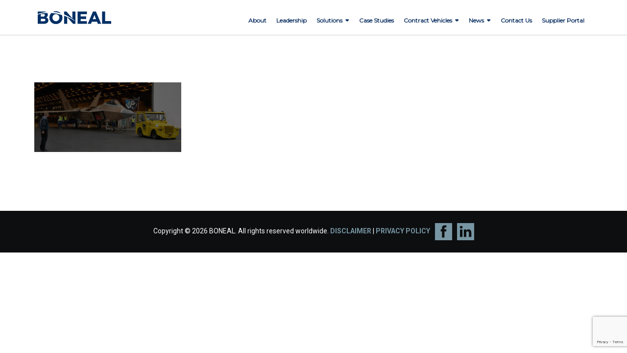

--- FILE ---
content_type: text/html; charset=UTF-8
request_url: https://www.boneal.com/success-stories/boneal_headersandfootersgarage1920x1000/
body_size: 16028
content:
<!doctype html>
<html lang="en-US">

<head>
	<meta charset="UTF-8">
	<meta name="viewport" content="width=device-width, initial-scale=1.0">
	<link rel="pingback" href="https://www.boneal.com/xmlrpc.php" />
	<meta name='robots' content='index, follow, max-image-preview:large, max-snippet:-1, max-video-preview:-1' />

	<!-- This site is optimized with the Yoast SEO plugin v26.8 - https://yoast.com/product/yoast-seo-wordpress/ -->
	<title>boneal_headersandfootersgarage1920x1000 | BONEAL</title>
	<link rel="canonical" href="https://www.boneal.com/success-stories/boneal_headersandfootersgarage1920x1000/" />
	<meta property="og:locale" content="en_US" />
	<meta property="og:type" content="article" />
	<meta property="og:title" content="boneal_headersandfootersgarage1920x1000 | BONEAL" />
	<meta property="og:url" content="https://www.boneal.com/success-stories/boneal_headersandfootersgarage1920x1000/" />
	<meta property="og:site_name" content="BONEAL" />
	<meta property="article:publisher" content="https://m.facebook.com/BonealEnterprise/" />
	<meta property="og:image" content="https://www.boneal.com/success-stories/boneal_headersandfootersgarage1920x1000" />
	<meta property="og:image:width" content="1920" />
	<meta property="og:image:height" content="907" />
	<meta property="og:image:type" content="image/jpeg" />
	<meta name="twitter:card" content="summary_large_image" />
	<script type="application/ld+json" class="yoast-schema-graph">{"@context":"https://schema.org","@graph":[{"@type":"WebPage","@id":"https://www.boneal.com/success-stories/boneal_headersandfootersgarage1920x1000/","url":"https://www.boneal.com/success-stories/boneal_headersandfootersgarage1920x1000/","name":"boneal_headersandfootersgarage1920x1000 | BONEAL","isPartOf":{"@id":"https://www.boneal.com/#website"},"primaryImageOfPage":{"@id":"https://www.boneal.com/success-stories/boneal_headersandfootersgarage1920x1000/#primaryimage"},"image":{"@id":"https://www.boneal.com/success-stories/boneal_headersandfootersgarage1920x1000/#primaryimage"},"thumbnailUrl":"https://www.boneal.com/wp-content/uploads/2016/10/BONEAL_HeadersandFootersGarage1920x1000-e1476282171714.jpg","datePublished":"2016-10-12T14:21:46+00:00","breadcrumb":{"@id":"https://www.boneal.com/success-stories/boneal_headersandfootersgarage1920x1000/#breadcrumb"},"inLanguage":"en-US","potentialAction":[{"@type":"ReadAction","target":["https://www.boneal.com/success-stories/boneal_headersandfootersgarage1920x1000/"]}]},{"@type":"ImageObject","inLanguage":"en-US","@id":"https://www.boneal.com/success-stories/boneal_headersandfootersgarage1920x1000/#primaryimage","url":"https://www.boneal.com/wp-content/uploads/2016/10/BONEAL_HeadersandFootersGarage1920x1000-e1476282171714.jpg","contentUrl":"https://www.boneal.com/wp-content/uploads/2016/10/BONEAL_HeadersandFootersGarage1920x1000-e1476282171714.jpg","width":1920,"height":907},{"@type":"BreadcrumbList","@id":"https://www.boneal.com/success-stories/boneal_headersandfootersgarage1920x1000/#breadcrumb","itemListElement":[{"@type":"ListItem","position":1,"name":"Home","item":"https://www.boneal.com/"},{"@type":"ListItem","position":2,"name":"Success Stories","item":"https://www.boneal.com/success-stories/"},{"@type":"ListItem","position":3,"name":"boneal_headersandfootersgarage1920x1000"}]},{"@type":"WebSite","@id":"https://www.boneal.com/#website","url":"https://www.boneal.com/","name":"BONEAL","description":"High-Tech Solutions. High-End Results.","publisher":{"@id":"https://www.boneal.com/#organization"},"potentialAction":[{"@type":"SearchAction","target":{"@type":"EntryPoint","urlTemplate":"https://www.boneal.com/?s={search_term_string}"},"query-input":{"@type":"PropertyValueSpecification","valueRequired":true,"valueName":"search_term_string"}}],"inLanguage":"en-US"},{"@type":"Organization","@id":"https://www.boneal.com/#organization","name":"BONEAL","url":"https://www.boneal.com/","logo":{"@type":"ImageObject","inLanguage":"en-US","@id":"https://www.boneal.com/#/schema/logo/image/","url":"https://boneal.com/wp-content/uploads/2016/10/BONEAL_LOGO_Color_Blue_WhiteOL.png","contentUrl":"https://boneal.com/wp-content/uploads/2016/10/BONEAL_LOGO_Color_Blue_WhiteOL.png","width":269,"height":69,"caption":"BONEAL"},"image":{"@id":"https://www.boneal.com/#/schema/logo/image/"},"sameAs":["https://m.facebook.com/BonealEnterprise/","https://www.linkedin.com/company/boneal-inc.","https://www.youtube.com/channel/UCnP9WW3xfBvHYneiOUPa8fA"]}]}</script>
	<!-- / Yoast SEO plugin. -->


<link rel='dns-prefetch' href='//widgetlogic.org' />
<link rel='dns-prefetch' href='//maps.googleapis.com' />
<link rel='dns-prefetch' href='//fonts.googleapis.com' />
<link rel="alternate" type="application/rss+xml" title="BONEAL &raquo; Feed" href="https://www.boneal.com/feed/" />
<link rel="alternate" type="application/rss+xml" title="BONEAL &raquo; Comments Feed" href="https://www.boneal.com/comments/feed/" />
<link rel="alternate" title="oEmbed (JSON)" type="application/json+oembed" href="https://www.boneal.com/wp-json/oembed/1.0/embed?url=https%3A%2F%2Fwww.boneal.com%2Fsuccess-stories%2Fboneal_headersandfootersgarage1920x1000%2F" />
<link rel="alternate" title="oEmbed (XML)" type="text/xml+oembed" href="https://www.boneal.com/wp-json/oembed/1.0/embed?url=https%3A%2F%2Fwww.boneal.com%2Fsuccess-stories%2Fboneal_headersandfootersgarage1920x1000%2F&#038;format=xml" />
<style id='wp-img-auto-sizes-contain-inline-css' type='text/css'>
img:is([sizes=auto i],[sizes^="auto," i]){contain-intrinsic-size:3000px 1500px}
/*# sourceURL=wp-img-auto-sizes-contain-inline-css */
</style>
<link rel='stylesheet' id='formidable-css' href='https://www.boneal.com/wp-admin/admin-ajax.php?action=frmpro_css&#038;ver=12291816' type='text/css' media='all' />
<link rel='stylesheet' id='timeline-css-css' href='https://www.boneal.com/wp-content/plugins/content_timeline/css/frontend/timeline.css?ver=6.9' type='text/css' media='all' />
<link rel='stylesheet' id='customScroll-css-css' href='https://www.boneal.com/wp-content/plugins/content_timeline/css/frontend/jquery.mCustomScrollbar.css?ver=6.9' type='text/css' media='all' />
<link rel='stylesheet' id='prettyPhoto-css-css' href='https://www.boneal.com/wp-content/plugins/content_timeline/css/frontend/prettyPhoto.css?ver=6.9' type='text/css' media='all' />
<link rel='stylesheet' id='my_timeline_font_awesome-css' href='https://www.boneal.com/wp-content/plugins/content_timeline//css/frontend/awesome/font-awesome.css?ver=6.9' type='text/css' media='all' />
<link rel='stylesheet' id='my_timeline_lineicons_css-css' href='https://www.boneal.com/wp-content/plugins/content_timeline//css/frontend/themify-icons.css?ver=6.9' type='text/css' media='all' />
<style id='wp-emoji-styles-inline-css' type='text/css'>

	img.wp-smiley, img.emoji {
		display: inline !important;
		border: none !important;
		box-shadow: none !important;
		height: 1em !important;
		width: 1em !important;
		margin: 0 0.07em !important;
		vertical-align: -0.1em !important;
		background: none !important;
		padding: 0 !important;
	}
/*# sourceURL=wp-emoji-styles-inline-css */
</style>
<style id='wp-block-library-inline-css' type='text/css'>
:root{--wp-block-synced-color:#7a00df;--wp-block-synced-color--rgb:122,0,223;--wp-bound-block-color:var(--wp-block-synced-color);--wp-editor-canvas-background:#ddd;--wp-admin-theme-color:#007cba;--wp-admin-theme-color--rgb:0,124,186;--wp-admin-theme-color-darker-10:#006ba1;--wp-admin-theme-color-darker-10--rgb:0,107,160.5;--wp-admin-theme-color-darker-20:#005a87;--wp-admin-theme-color-darker-20--rgb:0,90,135;--wp-admin-border-width-focus:2px}@media (min-resolution:192dpi){:root{--wp-admin-border-width-focus:1.5px}}.wp-element-button{cursor:pointer}:root .has-very-light-gray-background-color{background-color:#eee}:root .has-very-dark-gray-background-color{background-color:#313131}:root .has-very-light-gray-color{color:#eee}:root .has-very-dark-gray-color{color:#313131}:root .has-vivid-green-cyan-to-vivid-cyan-blue-gradient-background{background:linear-gradient(135deg,#00d084,#0693e3)}:root .has-purple-crush-gradient-background{background:linear-gradient(135deg,#34e2e4,#4721fb 50%,#ab1dfe)}:root .has-hazy-dawn-gradient-background{background:linear-gradient(135deg,#faaca8,#dad0ec)}:root .has-subdued-olive-gradient-background{background:linear-gradient(135deg,#fafae1,#67a671)}:root .has-atomic-cream-gradient-background{background:linear-gradient(135deg,#fdd79a,#004a59)}:root .has-nightshade-gradient-background{background:linear-gradient(135deg,#330968,#31cdcf)}:root .has-midnight-gradient-background{background:linear-gradient(135deg,#020381,#2874fc)}:root{--wp--preset--font-size--normal:16px;--wp--preset--font-size--huge:42px}.has-regular-font-size{font-size:1em}.has-larger-font-size{font-size:2.625em}.has-normal-font-size{font-size:var(--wp--preset--font-size--normal)}.has-huge-font-size{font-size:var(--wp--preset--font-size--huge)}.has-text-align-center{text-align:center}.has-text-align-left{text-align:left}.has-text-align-right{text-align:right}.has-fit-text{white-space:nowrap!important}#end-resizable-editor-section{display:none}.aligncenter{clear:both}.items-justified-left{justify-content:flex-start}.items-justified-center{justify-content:center}.items-justified-right{justify-content:flex-end}.items-justified-space-between{justify-content:space-between}.screen-reader-text{border:0;clip-path:inset(50%);height:1px;margin:-1px;overflow:hidden;padding:0;position:absolute;width:1px;word-wrap:normal!important}.screen-reader-text:focus{background-color:#ddd;clip-path:none;color:#444;display:block;font-size:1em;height:auto;left:5px;line-height:normal;padding:15px 23px 14px;text-decoration:none;top:5px;width:auto;z-index:100000}html :where(.has-border-color){border-style:solid}html :where([style*=border-top-color]){border-top-style:solid}html :where([style*=border-right-color]){border-right-style:solid}html :where([style*=border-bottom-color]){border-bottom-style:solid}html :where([style*=border-left-color]){border-left-style:solid}html :where([style*=border-width]){border-style:solid}html :where([style*=border-top-width]){border-top-style:solid}html :where([style*=border-right-width]){border-right-style:solid}html :where([style*=border-bottom-width]){border-bottom-style:solid}html :where([style*=border-left-width]){border-left-style:solid}html :where(img[class*=wp-image-]){height:auto;max-width:100%}:where(figure){margin:0 0 1em}html :where(.is-position-sticky){--wp-admin--admin-bar--position-offset:var(--wp-admin--admin-bar--height,0px)}@media screen and (max-width:600px){html :where(.is-position-sticky){--wp-admin--admin-bar--position-offset:0px}}

/*# sourceURL=wp-block-library-inline-css */
</style><style id='global-styles-inline-css' type='text/css'>
:root{--wp--preset--aspect-ratio--square: 1;--wp--preset--aspect-ratio--4-3: 4/3;--wp--preset--aspect-ratio--3-4: 3/4;--wp--preset--aspect-ratio--3-2: 3/2;--wp--preset--aspect-ratio--2-3: 2/3;--wp--preset--aspect-ratio--16-9: 16/9;--wp--preset--aspect-ratio--9-16: 9/16;--wp--preset--color--black: #000000;--wp--preset--color--cyan-bluish-gray: #abb8c3;--wp--preset--color--white: #ffffff;--wp--preset--color--pale-pink: #f78da7;--wp--preset--color--vivid-red: #cf2e2e;--wp--preset--color--luminous-vivid-orange: #ff6900;--wp--preset--color--luminous-vivid-amber: #fcb900;--wp--preset--color--light-green-cyan: #7bdcb5;--wp--preset--color--vivid-green-cyan: #00d084;--wp--preset--color--pale-cyan-blue: #8ed1fc;--wp--preset--color--vivid-cyan-blue: #0693e3;--wp--preset--color--vivid-purple: #9b51e0;--wp--preset--gradient--vivid-cyan-blue-to-vivid-purple: linear-gradient(135deg,rgb(6,147,227) 0%,rgb(155,81,224) 100%);--wp--preset--gradient--light-green-cyan-to-vivid-green-cyan: linear-gradient(135deg,rgb(122,220,180) 0%,rgb(0,208,130) 100%);--wp--preset--gradient--luminous-vivid-amber-to-luminous-vivid-orange: linear-gradient(135deg,rgb(252,185,0) 0%,rgb(255,105,0) 100%);--wp--preset--gradient--luminous-vivid-orange-to-vivid-red: linear-gradient(135deg,rgb(255,105,0) 0%,rgb(207,46,46) 100%);--wp--preset--gradient--very-light-gray-to-cyan-bluish-gray: linear-gradient(135deg,rgb(238,238,238) 0%,rgb(169,184,195) 100%);--wp--preset--gradient--cool-to-warm-spectrum: linear-gradient(135deg,rgb(74,234,220) 0%,rgb(151,120,209) 20%,rgb(207,42,186) 40%,rgb(238,44,130) 60%,rgb(251,105,98) 80%,rgb(254,248,76) 100%);--wp--preset--gradient--blush-light-purple: linear-gradient(135deg,rgb(255,206,236) 0%,rgb(152,150,240) 100%);--wp--preset--gradient--blush-bordeaux: linear-gradient(135deg,rgb(254,205,165) 0%,rgb(254,45,45) 50%,rgb(107,0,62) 100%);--wp--preset--gradient--luminous-dusk: linear-gradient(135deg,rgb(255,203,112) 0%,rgb(199,81,192) 50%,rgb(65,88,208) 100%);--wp--preset--gradient--pale-ocean: linear-gradient(135deg,rgb(255,245,203) 0%,rgb(182,227,212) 50%,rgb(51,167,181) 100%);--wp--preset--gradient--electric-grass: linear-gradient(135deg,rgb(202,248,128) 0%,rgb(113,206,126) 100%);--wp--preset--gradient--midnight: linear-gradient(135deg,rgb(2,3,129) 0%,rgb(40,116,252) 100%);--wp--preset--font-size--small: 13px;--wp--preset--font-size--medium: 20px;--wp--preset--font-size--large: 36px;--wp--preset--font-size--x-large: 42px;--wp--preset--spacing--20: 0.44rem;--wp--preset--spacing--30: 0.67rem;--wp--preset--spacing--40: 1rem;--wp--preset--spacing--50: 1.5rem;--wp--preset--spacing--60: 2.25rem;--wp--preset--spacing--70: 3.38rem;--wp--preset--spacing--80: 5.06rem;--wp--preset--shadow--natural: 6px 6px 9px rgba(0, 0, 0, 0.2);--wp--preset--shadow--deep: 12px 12px 50px rgba(0, 0, 0, 0.4);--wp--preset--shadow--sharp: 6px 6px 0px rgba(0, 0, 0, 0.2);--wp--preset--shadow--outlined: 6px 6px 0px -3px rgb(255, 255, 255), 6px 6px rgb(0, 0, 0);--wp--preset--shadow--crisp: 6px 6px 0px rgb(0, 0, 0);}:where(.is-layout-flex){gap: 0.5em;}:where(.is-layout-grid){gap: 0.5em;}body .is-layout-flex{display: flex;}.is-layout-flex{flex-wrap: wrap;align-items: center;}.is-layout-flex > :is(*, div){margin: 0;}body .is-layout-grid{display: grid;}.is-layout-grid > :is(*, div){margin: 0;}:where(.wp-block-columns.is-layout-flex){gap: 2em;}:where(.wp-block-columns.is-layout-grid){gap: 2em;}:where(.wp-block-post-template.is-layout-flex){gap: 1.25em;}:where(.wp-block-post-template.is-layout-grid){gap: 1.25em;}.has-black-color{color: var(--wp--preset--color--black) !important;}.has-cyan-bluish-gray-color{color: var(--wp--preset--color--cyan-bluish-gray) !important;}.has-white-color{color: var(--wp--preset--color--white) !important;}.has-pale-pink-color{color: var(--wp--preset--color--pale-pink) !important;}.has-vivid-red-color{color: var(--wp--preset--color--vivid-red) !important;}.has-luminous-vivid-orange-color{color: var(--wp--preset--color--luminous-vivid-orange) !important;}.has-luminous-vivid-amber-color{color: var(--wp--preset--color--luminous-vivid-amber) !important;}.has-light-green-cyan-color{color: var(--wp--preset--color--light-green-cyan) !important;}.has-vivid-green-cyan-color{color: var(--wp--preset--color--vivid-green-cyan) !important;}.has-pale-cyan-blue-color{color: var(--wp--preset--color--pale-cyan-blue) !important;}.has-vivid-cyan-blue-color{color: var(--wp--preset--color--vivid-cyan-blue) !important;}.has-vivid-purple-color{color: var(--wp--preset--color--vivid-purple) !important;}.has-black-background-color{background-color: var(--wp--preset--color--black) !important;}.has-cyan-bluish-gray-background-color{background-color: var(--wp--preset--color--cyan-bluish-gray) !important;}.has-white-background-color{background-color: var(--wp--preset--color--white) !important;}.has-pale-pink-background-color{background-color: var(--wp--preset--color--pale-pink) !important;}.has-vivid-red-background-color{background-color: var(--wp--preset--color--vivid-red) !important;}.has-luminous-vivid-orange-background-color{background-color: var(--wp--preset--color--luminous-vivid-orange) !important;}.has-luminous-vivid-amber-background-color{background-color: var(--wp--preset--color--luminous-vivid-amber) !important;}.has-light-green-cyan-background-color{background-color: var(--wp--preset--color--light-green-cyan) !important;}.has-vivid-green-cyan-background-color{background-color: var(--wp--preset--color--vivid-green-cyan) !important;}.has-pale-cyan-blue-background-color{background-color: var(--wp--preset--color--pale-cyan-blue) !important;}.has-vivid-cyan-blue-background-color{background-color: var(--wp--preset--color--vivid-cyan-blue) !important;}.has-vivid-purple-background-color{background-color: var(--wp--preset--color--vivid-purple) !important;}.has-black-border-color{border-color: var(--wp--preset--color--black) !important;}.has-cyan-bluish-gray-border-color{border-color: var(--wp--preset--color--cyan-bluish-gray) !important;}.has-white-border-color{border-color: var(--wp--preset--color--white) !important;}.has-pale-pink-border-color{border-color: var(--wp--preset--color--pale-pink) !important;}.has-vivid-red-border-color{border-color: var(--wp--preset--color--vivid-red) !important;}.has-luminous-vivid-orange-border-color{border-color: var(--wp--preset--color--luminous-vivid-orange) !important;}.has-luminous-vivid-amber-border-color{border-color: var(--wp--preset--color--luminous-vivid-amber) !important;}.has-light-green-cyan-border-color{border-color: var(--wp--preset--color--light-green-cyan) !important;}.has-vivid-green-cyan-border-color{border-color: var(--wp--preset--color--vivid-green-cyan) !important;}.has-pale-cyan-blue-border-color{border-color: var(--wp--preset--color--pale-cyan-blue) !important;}.has-vivid-cyan-blue-border-color{border-color: var(--wp--preset--color--vivid-cyan-blue) !important;}.has-vivid-purple-border-color{border-color: var(--wp--preset--color--vivid-purple) !important;}.has-vivid-cyan-blue-to-vivid-purple-gradient-background{background: var(--wp--preset--gradient--vivid-cyan-blue-to-vivid-purple) !important;}.has-light-green-cyan-to-vivid-green-cyan-gradient-background{background: var(--wp--preset--gradient--light-green-cyan-to-vivid-green-cyan) !important;}.has-luminous-vivid-amber-to-luminous-vivid-orange-gradient-background{background: var(--wp--preset--gradient--luminous-vivid-amber-to-luminous-vivid-orange) !important;}.has-luminous-vivid-orange-to-vivid-red-gradient-background{background: var(--wp--preset--gradient--luminous-vivid-orange-to-vivid-red) !important;}.has-very-light-gray-to-cyan-bluish-gray-gradient-background{background: var(--wp--preset--gradient--very-light-gray-to-cyan-bluish-gray) !important;}.has-cool-to-warm-spectrum-gradient-background{background: var(--wp--preset--gradient--cool-to-warm-spectrum) !important;}.has-blush-light-purple-gradient-background{background: var(--wp--preset--gradient--blush-light-purple) !important;}.has-blush-bordeaux-gradient-background{background: var(--wp--preset--gradient--blush-bordeaux) !important;}.has-luminous-dusk-gradient-background{background: var(--wp--preset--gradient--luminous-dusk) !important;}.has-pale-ocean-gradient-background{background: var(--wp--preset--gradient--pale-ocean) !important;}.has-electric-grass-gradient-background{background: var(--wp--preset--gradient--electric-grass) !important;}.has-midnight-gradient-background{background: var(--wp--preset--gradient--midnight) !important;}.has-small-font-size{font-size: var(--wp--preset--font-size--small) !important;}.has-medium-font-size{font-size: var(--wp--preset--font-size--medium) !important;}.has-large-font-size{font-size: var(--wp--preset--font-size--large) !important;}.has-x-large-font-size{font-size: var(--wp--preset--font-size--x-large) !important;}
/*# sourceURL=global-styles-inline-css */
</style>

<style id='classic-theme-styles-inline-css' type='text/css'>
/*! This file is auto-generated */
.wp-block-button__link{color:#fff;background-color:#32373c;border-radius:9999px;box-shadow:none;text-decoration:none;padding:calc(.667em + 2px) calc(1.333em + 2px);font-size:1.125em}.wp-block-file__button{background:#32373c;color:#fff;text-decoration:none}
/*# sourceURL=/wp-includes/css/classic-themes.min.css */
</style>
<link rel='stylesheet' id='block-widget-css' href='https://www.boneal.com/wp-content/plugins/widget-logic/block_widget/css/widget.css?ver=1727186091' type='text/css' media='all' />
<link rel='stylesheet' id='contact-form-7-css' href='https://www.boneal.com/wp-content/plugins/contact-form-7/includes/css/styles.css?ver=6.1.4' type='text/css' media='all' />
<link rel='stylesheet' id='bwg_fonts-css' href='https://www.boneal.com/wp-content/plugins/photo-gallery/css/bwg-fonts/fonts.css?ver=0.0.1' type='text/css' media='all' />
<link rel='stylesheet' id='sumoselect-css' href='https://www.boneal.com/wp-content/plugins/photo-gallery/css/sumoselect.min.css?ver=3.4.6' type='text/css' media='all' />
<link rel='stylesheet' id='mCustomScrollbar-css' href='https://www.boneal.com/wp-content/plugins/photo-gallery/css/jquery.mCustomScrollbar.min.css?ver=3.1.5' type='text/css' media='all' />
<link rel='stylesheet' id='bwg_frontend-css' href='https://www.boneal.com/wp-content/plugins/photo-gallery/css/styles.min.css?ver=1.8.35' type='text/css' media='all' />
<link rel='stylesheet' id='rs-plugin-settings-css' href='https://www.boneal.com/wp-content/plugins/revslider/public/assets/css/rs6.css?ver=6.1.5' type='text/css' media='all' />
<style id='rs-plugin-settings-inline-css' type='text/css'>
#rs-demo-id {}
/*# sourceURL=rs-plugin-settings-inline-css */
</style>
<link rel='stylesheet' id='simple-job-board-application-to-pdf-css' href='https://www.boneal.com/wp-content/plugins/simple-job-board-application-to-pdf/public/css/simple-job-board-application-to-pdf-public.css?ver=1.0.0' type='text/css' media='all' />
<link rel='stylesheet' id='simple-job-board-email-attachment-css' href='https://www.boneal.com/wp-content/plugins/simple-job-board-email-attachment/public/css/simple-job-board-email-attachment-public.css?ver=1.2.0' type='text/css' media='all' />
<link rel='stylesheet' id='simple-job-board-google-fonts-css' href='https://fonts.googleapis.com/css?family=Roboto%3A100%2C100i%2C300%2C300i%2C400%2C400i%2C500%2C500i%2C700%2C700i%2C900%2C900i&#038;ver=2.14.0' type='text/css' media='all' />
<link rel='stylesheet' id='sjb-fontawesome-css' href='https://www.boneal.com/wp-content/plugins/simple-job-board/includes/css/font-awesome.min.css?ver=5.15.4' type='text/css' media='all' />
<link rel='stylesheet' id='simple-job-board-jquery-ui-css' href='https://www.boneal.com/wp-content/plugins/simple-job-board/public/css/jquery-ui.css?ver=1.12.1' type='text/css' media='all' />
<link rel='stylesheet' id='simple-job-board-frontend-css' href='https://www.boneal.com/wp-content/plugins/simple-job-board/public/css/simple-job-board-public.css?ver=3.0.0' type='text/css' media='all' />
<link rel='stylesheet' id='page-list-style-css' href='https://www.boneal.com/wp-content/plugins/sitemap/css/page-list.css?ver=4.4' type='text/css' media='all' />
<link rel='stylesheet' id='hamburger.css-css' href='https://www.boneal.com/wp-content/plugins/wp-responsive-menu/assets/css/wpr-hamburger.css?ver=3.2.1' type='text/css' media='all' />
<link rel='stylesheet' id='wprmenu.css-css' href='https://www.boneal.com/wp-content/plugins/wp-responsive-menu/assets/css/wprmenu.css?ver=3.2.1' type='text/css' media='all' />
<style id='wprmenu.css-inline-css' type='text/css'>
@media only screen and ( max-width: 768px ) {html body div.wprm-wrapper {overflow: scroll;}#wprmenu_bar {background-image: url();background-size: cover ;background-repeat: repeat;}#wprmenu_bar {background-color: #00529b;}html body div#mg-wprm-wrap .wpr_submit .icon.icon-search {color: #ffffff;}#wprmenu_bar .menu_title,#wprmenu_bar .wprmenu_icon_menu,#wprmenu_bar .menu_title a {color: #ffffff;}#wprmenu_bar .menu_title a {font-size: 20px;font-weight: ;}#mg-wprm-wrap li.menu-item a {font-size: 15px;text-transform: ;font-weight: ;}#mg-wprm-wrap li.menu-item-has-children ul.sub-menu a {font-size: 15px;text-transform: ;font-weight: ;}#mg-wprm-wrap li.current-menu-item > a {background: #00529b;}#mg-wprm-wrap li.current-menu-item > a,#mg-wprm-wrap li.current-menu-item span.wprmenu_icon{color: #ffffff !important;}#mg-wprm-wrap {background-color: #00529b;}.cbp-spmenu-push-toright,.cbp-spmenu-push-toright .mm-slideout {left: 80% ;}.cbp-spmenu-push-toleft {left: -80% ;}#mg-wprm-wrap.cbp-spmenu-right,#mg-wprm-wrap.cbp-spmenu-left,#mg-wprm-wrap.cbp-spmenu-right.custom,#mg-wprm-wrap.cbp-spmenu-left.custom,.cbp-spmenu-vertical {width: 80%;max-width: 400px;}#mg-wprm-wrap ul#wprmenu_menu_ul li.menu-item a,div#mg-wprm-wrap ul li span.wprmenu_icon {color: #ffffff;}#mg-wprm-wrap ul#wprmenu_menu_ul li.menu-item:valid ~ a{color: #ffffff;}#mg-wprm-wrap ul#wprmenu_menu_ul li.menu-item a:hover {background: #00529b;color: #ffffff !important;}div#mg-wprm-wrap ul>li:hover>span.wprmenu_icon {color: #ffffff !important;}.wprmenu_bar .hamburger-inner,.wprmenu_bar .hamburger-inner::before,.wprmenu_bar .hamburger-inner::after {background: #ffffff;}.wprmenu_bar .hamburger:hover .hamburger-inner,.wprmenu_bar .hamburger:hover .hamburger-inner::before,.wprmenu_bar .hamburger:hover .hamburger-inner::after {background: #ffffff;}div.wprmenu_bar div.hamburger{padding-right: 6px !important;}#wprmenu_menu.left {width:80%;left: -80%;right: auto;}#wprmenu_menu.right {width:80%;right: -80%;left: auto;}html body div#wprmenu_bar {height : 42px;}#mg-wprm-wrap.cbp-spmenu-left,#mg-wprm-wrap.cbp-spmenu-right,#mg-widgetmenu-wrap.cbp-spmenu-widget-left,#mg-widgetmenu-wrap.cbp-spmenu-widget-right {top: 42px !important;}.wprmenu_bar .hamburger {float: left;}.wprmenu_bar #custom_menu_icon.hamburger {top: px;left: px;float: left !important;background-color: #cccccc;}.wpr_custom_menu #custom_menu_icon {display: block;}html { padding-top: 42px !important; }#wprmenu_bar,#mg-wprm-wrap { display: block; }div#wpadminbar { position: fixed; }}
/*# sourceURL=wprmenu.css-inline-css */
</style>
<link rel='stylesheet' id='wpr_icons-css' href='https://www.boneal.com/wp-content/plugins/wp-responsive-menu/inc/assets/icons/wpr-icons.css?ver=3.2.1' type='text/css' media='all' />
<link rel='stylesheet' id='ubermenu-css' href='https://www.boneal.com/wp-content/plugins/ubermenu/pro/assets/css/ubermenu.min.css?ver=3.2.5' type='text/css' media='all' />
<link rel='stylesheet' id='ubermenu-trans-black-css' href='https://www.boneal.com/wp-content/plugins/ubermenu/pro/assets/css/skins/trans_black.css?ver=6.9' type='text/css' media='all' />
<link rel='stylesheet' id='ubermenu-font-awesome-css' href='https://www.boneal.com/wp-content/plugins/ubermenu/assets/css/fontawesome/css/font-awesome.min.css?ver=4.3' type='text/css' media='all' />
<link rel='stylesheet' id='tmm-css' href='https://www.boneal.com/wp-content/plugins/team-members/inc/css/tmm_style.css?ver=6.9' type='text/css' media='all' />
<link rel='stylesheet' id='ebor-body-font-css' href='https://fonts.googleapis.com/css?family=Open+Sans%3A400%2C500%2C600&#038;ver=6.9' type='text/css' media='all' />
<link rel='stylesheet' id='ebor-heading-font-css' href='https://fonts.googleapis.com/css?family=Raleway%3A100%2C400%2C300%2C500%2C600%2C700&#038;ver=6.9' type='text/css' media='all' />
<link rel='stylesheet' id='ebor-lato-font-css' href='https://fonts.googleapis.com/css?family=Lato%3A300%2C400&#038;ver=6.9' type='text/css' media='all' />
<link rel='stylesheet' id='ebor-bootstrap-css' href='https://www.boneal.com/wp-content/themes/foundry/style/css/bootstrap.css?ver=6.9' type='text/css' media='all' />
<link rel='stylesheet' id='ebor-plugins-css' href='https://www.boneal.com/wp-content/themes/foundry/style/css/plugins.css?ver=6.9' type='text/css' media='all' />
<link rel='stylesheet' id='ebor-fonts-css' href='https://www.boneal.com/wp-content/themes/foundry/style/css/fonts.css?ver=6.9' type='text/css' media='all' />
<link rel='stylesheet' id='ebor-theme-styles-css' href='https://www.boneal.com/wp-content/uploads/wp-less-cache/ebor-theme-styles.css?ver=1769519196' type='text/css' media='all' />
<link rel='stylesheet' id='ebor-style-css' href='https://www.boneal.com/wp-content/themes/foundry-child/style.css?ver=6.9' type='text/css' media='all' />
<style id='ebor-style-inline-css' type='text/css'>

			.nav-bar {
				height: 71px;
				max-height: 71px;
				line-height: 69px;	
			}
			.nav-bar > .module.left > a {
				height: 71px;
			}
			@media all and ( min-width: 992px ){
				.nav-bar .module, .nav-bar .module-group {
					height: 71px;
				}
			}
			.widget-handle .cart .label {
				top: 12px;
			}
			.module.widget-handle.mobile-toggle {
				line-height: 69px;	
				max-height: 71px;
			}
			.module-group.right .module.left:first-child {
				padding-right: 32px;
			}
			.menu > li ul {
				width: 200px;
			}
			.mega-menu > li {
				width: 200px !important;
			}
		.single .post-meta { display: none; }
.single-post .post-snippet > a { display: none; }
.col-md-9 .post-snippet a img {
    display: none;
}
.col-md-9 .post-snippet a img, .col-md-9 .post-snippet .post-meta {
    display: none;
}
.mega-menu > li {
    width: 250px !important;
    overflow: hidden;
    display: inline-block;
}
.post-content ul, .wpb_text_column ul {
    font-size: 14px;
}
nav ul ul {
    min-width: 270px;
}

/*# sourceURL=ebor-style-inline-css */
</style>
<script type="text/javascript" src="https://www.boneal.com/wp-includes/js/jquery/jquery.min.js?ver=3.7.1" id="jquery-core-js"></script>
<script type="text/javascript" src="https://www.boneal.com/wp-includes/js/jquery/jquery-migrate.min.js?ver=3.4.1" id="jquery-migrate-js"></script>
<script type="text/javascript" src="https://www.boneal.com/wp-content/plugins/content_timeline/js/frontend/jquery.easing.1.3.js?ver=6.9" id="jQuery-easing-js"></script>
<script type="text/javascript" src="https://www.boneal.com/wp-content/plugins/content_timeline/js/frontend/jquery.timeline.js?ver=6.9" id="jQuery-timeline-js"></script>
<script type="text/javascript" src="https://www.boneal.com/wp-content/plugins/content_timeline/js/frontend/jquery.Verticaltimeline.js?ver=6.9" id="jQuery--vertical-timeline-js"></script>
<script type="text/javascript" src="https://www.boneal.com/wp-content/plugins/content_timeline/js/frontend/jquery.mousewheel.min.js?ver=6.9" id="jQuery-mousew-js"></script>
<script type="text/javascript" src="https://www.boneal.com/wp-content/plugins/content_timeline/js/frontend/jquery.mCustomScrollbar.min.js?ver=6.9" id="jQuery-customScroll-js"></script>
<script type="text/javascript" src="https://www.boneal.com/wp-content/plugins/content_timeline/js/frontend/rollover.js?ver=6.9" id="rollover-js"></script>
<script type="text/javascript" src="https://www.boneal.com/wp-content/plugins/content_timeline/js/frontend/jquery.prettyPhoto.js?ver=6.9" id="jquery-prettyPhoto-js"></script>
<script type="text/javascript" src="https://www.boneal.com/wp-content/plugins/content_timeline//js/frontend/jquery.my_add_function.js?ver=6.9" id="my_timeline_added_script-js"></script>
<script type="text/javascript" src="https://www.boneal.com/wp-content/plugins/photo-gallery/js/jquery.sumoselect.min.js?ver=3.4.6" id="sumoselect-js"></script>
<script type="text/javascript" src="https://www.boneal.com/wp-content/plugins/photo-gallery/js/tocca.min.js?ver=2.0.9" id="bwg_mobile-js"></script>
<script type="text/javascript" src="https://www.boneal.com/wp-content/plugins/photo-gallery/js/jquery.mCustomScrollbar.concat.min.js?ver=3.1.5" id="mCustomScrollbar-js"></script>
<script type="text/javascript" src="https://www.boneal.com/wp-content/plugins/photo-gallery/js/jquery.fullscreen.min.js?ver=0.6.0" id="jquery-fullscreen-js"></script>
<script type="text/javascript" id="bwg_frontend-js-extra">
/* <![CDATA[ */
var bwg_objectsL10n = {"bwg_field_required":"field is required.","bwg_mail_validation":"This is not a valid email address.","bwg_search_result":"There are no images matching your search.","bwg_select_tag":"Select Tag","bwg_order_by":"Order By","bwg_search":"Search","bwg_show_ecommerce":"Show Ecommerce","bwg_hide_ecommerce":"Hide Ecommerce","bwg_show_comments":"Show Comments","bwg_hide_comments":"Hide Comments","bwg_restore":"Restore","bwg_maximize":"Maximize","bwg_fullscreen":"Fullscreen","bwg_exit_fullscreen":"Exit Fullscreen","bwg_search_tag":"SEARCH...","bwg_tag_no_match":"No tags found","bwg_all_tags_selected":"All tags selected","bwg_tags_selected":"tags selected","play":"Play","pause":"Pause","is_pro":"","bwg_play":"Play","bwg_pause":"Pause","bwg_hide_info":"Hide info","bwg_show_info":"Show info","bwg_hide_rating":"Hide rating","bwg_show_rating":"Show rating","ok":"Ok","cancel":"Cancel","select_all":"Select all","lazy_load":"0","lazy_loader":"https://www.boneal.com/wp-content/plugins/photo-gallery/images/ajax_loader.png","front_ajax":"0","bwg_tag_see_all":"see all tags","bwg_tag_see_less":"see less tags"};
//# sourceURL=bwg_frontend-js-extra
/* ]]> */
</script>
<script type="text/javascript" src="https://www.boneal.com/wp-content/plugins/photo-gallery/js/scripts.min.js?ver=1.8.35" id="bwg_frontend-js"></script>
<script type="text/javascript" src="https://www.boneal.com/wp-content/plugins/revslider/public/assets/js/revolution.tools.min.js?ver=6.0" id="tp-tools-js"></script>
<script type="text/javascript" src="https://www.boneal.com/wp-content/plugins/revslider/public/assets/js/rs6.min.js?ver=6.1.5" id="revmin-js"></script>
<script type="text/javascript" src="https://www.boneal.com/wp-content/plugins/simple-job-board-application-to-pdf/public/js/simple-job-board-application-to-pdf-public.js?ver=1.0.0" id="simple-job-board-application-to-pdf-js"></script>
<script type="text/javascript" src="https://www.boneal.com/wp-content/plugins/simple-job-board-email-attachment/public/js/simple-job-board-email-attachment-public.js?ver=1.2.0" id="simple-job-board-email-attachment-js"></script>
<script type="text/javascript" src="https://www.boneal.com/wp-content/plugins/wp-responsive-menu/assets/js/modernizr.custom.js?ver=3.2.1" id="modernizr-js"></script>
<script type="text/javascript" src="https://www.boneal.com/wp-content/plugins/wp-responsive-menu/assets/js/touchSwipe.js?ver=3.2.1" id="touchSwipe-js"></script>
<script type="text/javascript" id="wprmenu.js-js-extra">
/* <![CDATA[ */
var wprmenu = {"zooming":"","from_width":"768","push_width":"400","menu_width":"80","parent_click":"","swipe":"","enable_overlay":"","wprmenuDemoId":""};
//# sourceURL=wprmenu.js-js-extra
/* ]]> */
</script>
<script type="text/javascript" src="https://www.boneal.com/wp-content/plugins/wp-responsive-menu/assets/js/wprmenu.js?ver=3.2.1" id="wprmenu.js-js"></script>
<script></script><link rel="https://api.w.org/" href="https://www.boneal.com/wp-json/" /><link rel="alternate" title="JSON" type="application/json" href="https://www.boneal.com/wp-json/wp/v2/media/2368" /><link rel="EditURI" type="application/rsd+xml" title="RSD" href="https://www.boneal.com/xmlrpc.php?rsd" />
<meta name="generator" content="WordPress 6.9" />
<link rel='shortlink' href='https://www.boneal.com/?p=2368' />
		<script type="text/javascript">
			my_timeline_front_ajax_nonce="07b3daf4dc";
			my_timeline_front_ajax_url="https://www.boneal.com/wp-admin/admin-ajax.php";
		</script>
		<link href="https://fonts.googleapis.com/css?family=Montserrat" rel="stylesheet" type="text/css">	<link rel="preconnect" href="https://fonts.googleapis.com">
	<link rel="preconnect" href="https://fonts.gstatic.com">
	<link href='https://fonts.googleapis.com/css2?display=swap&family=Lato&family=Merriweather' rel='stylesheet'><!-- HFCM by 99 Robots - Snippet # 1: Google Analytics - boneal.com -->
<!-- Global Site Tag (gtag.js) - Google Analytics -->
<script async src="https://www.googletagmanager.com/gtag/js?id=UA-92177245-1"></script>
<script>
  window.dataLayer = window.dataLayer || [];
  function gtag(){dataLayer.push(arguments)};
  gtag('js', new Date());

  gtag('config', 'UA-92177245-1');
</script>

<!-- /end HFCM by 99 Robots -->
            
            <style id="ubermenu-custom-generated-css">
/** UberMenu Responsive Styles (Breakpoint Setting) **/
@media screen and (min-width: 401px){
  .ubermenu{ display:block !important; } .ubermenu-responsive .ubermenu-item.ubermenu-hide-desktop{ display:none !important; } .ubermenu-responsive.ubermenu-retractors-responsive .ubermenu-retractor-mobile{ display:none; }   /* Force current submenu always open but below others */ .ubermenu-force-current-submenu .ubermenu-item-level-0.ubermenu-current-menu-item > .ubermenu-submenu-drop, .ubermenu-force-current-submenu .ubermenu-item-level-0.ubermenu-current-menu-ancestor > .ubermenu-submenu-drop {     display: block!important;     opacity: 1!important;     visibility: visible!important;     margin: 0!important;     top: auto!important;     height: auto;     z-index:19; }   /* Invert Horizontal menu to make subs go up */ .ubermenu-invert.ubermenu-horizontal .ubermenu-item-level-0 > .ubermenu-submenu-drop{      top:auto;      bottom:100%; } .ubermenu-invert.ubermenu-horizontal.ubermenu-sub-indicators .ubermenu-item-level-0.ubermenu-has-submenu-drop > .ubermenu-target:after{      content:"\f106"; } /* Make second level flyouts fly up */ .ubermenu-invert.ubermenu-horizontal .ubermenu-submenu .ubermenu-item.ubermenu-active > .ubermenu-submenu-type-flyout{     top:auto;     bottom:0; } /* Clip the submenus properly when inverted */ .ubermenu-invert.ubermenu-horizontal .ubermenu-item-level-0 > .ubermenu-submenu-drop{     clip: rect(-5000px,5000px,auto,-5000px); }    /* Invert Vertical menu to make subs go left */ .ubermenu-invert.ubermenu-vertical .ubermenu-item-level-0 > .ubermenu-submenu-drop{   right:100%;   left:auto; } .ubermenu-invert.ubermenu-vertical.ubermenu-sub-indicators .ubermenu-item-level-0.ubermenu-item-has-children > a.ubermenu-target:after{   right:auto;   left:10px;   margin-top:-7px;   content:"\f104"; } .ubermenu-vertical.ubermenu-invert .ubermenu-item > .ubermenu-submenu-drop {   clip: rect(-5000px,5000px,5000px,-5000px); } .ubermenu-responsive-toggle{ display:none; }
}
@media screen and (max-width: 400px){
   .ubermenu-responsive-toggle, .ubermenu-sticky-toggle-wrapper { display: block; }  .ubermenu-responsive{ width:100%; max-height:500px; visibility:visible; overflow:visible;  -webkit-transition:max-height 1s ease-in; transition:max-height .3s ease-in; } .ubermenu-responsive.ubermenu-items-align-center{     text-align:left; } .ubermenu-responsive.ubermenu{ margin:0; } .ubermenu-responsive.ubermenu .ubermenu-nav{ display:block; }  .ubermenu-responsive.ubermenu-responsive-nocollapse, .ubermenu-repsonsive.ubermenu-no-transitions{ display:block; max-height:none; }  .ubermenu-responsive.ubermenu-responsive-collapse{ max-height:none; visibility:visible; overflow:visible; } .ubermenu-responsive.ubermenu-responsive-collapse{ max-height:0; overflow:hidden !important; visibility:hidden; } .ubermenu-responsive.ubermenu-in-transition, .ubermenu-responsive.ubermenu-in-transition .ubermenu-nav{ overflow:hidden !important; visibility:visible; } .ubermenu-responsive.ubermenu-responsive-collapse:not(.ubermenu-in-transition){ border-top-width:0; border-bottom-width:0; } .ubermenu-responsive.ubermenu-responsive-collapse .ubermenu-item .ubermenu-submenu{ display:none; }  .ubermenu-responsive .ubermenu-item-level-0{ width:50%; } .ubermenu-responsive.ubermenu-responsive-single-column .ubermenu-item-level-0{ float:none; clear:both; width:100%; } .ubermenu-responsive .ubermenu-item.ubermenu-item-level-0 > .ubermenu-target{ border:none; box-shadow:none; } .ubermenu-responsive .ubermenu-item.ubermenu-has-submenu-flyout{ position:static; } .ubermenu-responsive.ubermenu-sub-indicators .ubermenu-submenu-type-flyout .ubermenu-has-submenu-drop > .ubermenu-target:after{ content:"\f107"; }  .ubermenu-responsive .ubermenu-nav .ubermenu-item .ubermenu-submenu.ubermenu-submenu-drop{ width:100%; min-width:100%; max-width:100%; top:auto; left:0 !important; } .ubermenu-responsive.ubermenu-has-border .ubermenu-nav .ubermenu-item .ubermenu-submenu.ubermenu-submenu-drop{ left: -1px !important; /* For borders */ } .ubermenu-responsive .ubermenu-submenu.ubermenu-submenu-type-mega > .ubermenu-item.ubermenu-column{ min-height:0; border-left:none;  float:left; /* override left/center/right content alignment */ display:block; } .ubermenu-responsive .ubermenu-item.ubermenu-active > .ubermenu-submenu.ubermenu-submenu-type-mega{     max-height:none;     height:auto;/*prevent overflow scrolling since android is still finicky*/     overflow:visible; } .ubermenu-responsive.ubermenu-transition-slide .ubermenu-item.ubermenu-in-transition > .ubermenu-submenu-drop{ max-height:1000px; /* because of slide transition */ } .ubermenu .ubermenu-submenu-type-flyout .ubermenu-submenu-type-mega{ min-height:0; } .ubermenu.ubermenu-responsive .ubermenu-column, .ubermenu.ubermenu-responsive .ubermenu-column-auto{ min-width:50%; } .ubermenu.ubermenu-responsive .ubermenu-autoclear > .ubermenu-column{ clear:none; } .ubermenu.ubermenu-responsive .ubermenu-column:nth-of-type(2n+1){ clear:both; } .ubermenu.ubermenu-responsive .ubermenu-submenu-retractor-top:not(.ubermenu-submenu-retractor-top-2) .ubermenu-column:nth-of-type(2n+1){ clear:none; } .ubermenu.ubermenu-responsive .ubermenu-submenu-retractor-top:not(.ubermenu-submenu-retractor-top-2) .ubermenu-column:nth-of-type(2n+2){ clear:both; }   .ubermenu.ubermenu-responsive .ubermenu-tabs, .ubermenu.ubermenu-responsive .ubermenu-tabs-group, .ubermenu.ubermenu-responsive .ubermenu-tab, .ubermenu.ubermenu-responsive .ubermenu-tab-content-panel{ /** TABS SHOULD BE 100%  ACCORDION */ width:100%; min-width:100%; max-width:100%; left:0; } .ubermenu.ubermenu-responsive .ubermenu-tabs, .ubermenu.ubermenu-responsive .ubermenu-tab-content-panel{ min-height:0 !important;/* Override Inline Style from JS */ } .ubermenu.ubermenu-responsive .ubermenu-tabs{ z-index:15; } .ubermenu.ubermenu-responsive .ubermenu-tab-content-panel{ z-index:20; } /* Tab Layering */ .ubermenu-responsive .ubermenu-tab{ position:relative; } .ubermenu-responsive .ubermenu-tab.ubermenu-active{ position:relative; z-index:20; } .ubermenu-responsive .ubermenu-tab > .ubermenu-target{ border-width:0 0 1px 0; } .ubermenu-responsive.ubermenu-sub-indicators .ubermenu-tabs > .ubermenu-tabs-group > .ubermenu-tab.ubermenu-has-submenu-drop > .ubermenu-target:after{ content:"\f107"; }  .ubermenu-responsive .ubermenu-tabs > .ubermenu-tabs-group > .ubermenu-tab > .ubermenu-tab-content-panel{ top:auto; border-width:1px; } .ubermenu-responsive .ubermenu-tab-layout-bottom > .ubermenu-tabs-group{ /*position:relative;*/ }   .ubermenu-reponsive .ubermenu-item-level-0 > .ubermenu-submenu-type-stack{ /* Top Level Stack Columns */ position:relative; }  .ubermenu-responsive .ubermenu-submenu-type-stack .ubermenu-column, .ubermenu-responsive .ubermenu-submenu-type-stack .ubermenu-column-auto{ /* Stack Columns */ width:100%; max-width:100%; }   .ubermenu-responsive .ubermenu-item-mini{ /* Mini items */ min-width:0; width:auto; float:left; clear:none !important; } .ubermenu-responsive .ubermenu-item.ubermenu-item-mini > a.ubermenu-target{ padding-left:20px; padding-right:20px; }   .ubermenu-responsive .ubermenu-item.ubermenu-hide-mobile{ /* Hiding items */ display:none !important; }  .ubermenu-responsive.ubermenu-hide-bkgs .ubermenu-submenu.ubermenu-submenu-bkg-img{ /** Hide Background Images in Submenu */ background-image:none; } .ubermenu.ubermenu-responsive .ubermenu-item-level-0.ubermenu-item-mini{ min-width:0; width:auto; } .ubermenu-vertical .ubermenu-item.ubermenu-item-level-0{ width:100%; } .ubermenu-vertical.ubermenu-sub-indicators .ubermenu-item-level-0.ubermenu-item-has-children > .ubermenu-target:after{ content:'\f107'; } .ubermenu-vertical .ubermenu-item.ubermenu-item-level-0.ubermenu-relative.ubermenu-active > .ubermenu-submenu-drop.ubermenu-submenu-align-vertical_parent_item{     top:auto; } .ubermenu-responsive-toggle{ display:block; }
}
@media screen and (max-width: 480px){
  .ubermenu.ubermenu-responsive .ubermenu-item-level-0{ width:100%; } .ubermenu.ubermenu-responsive .ubermenu-column, .ubermenu.ubermenu-responsive .ubermenu-column-auto{ min-width:100%; } 
}


/** UberMenu Custom Menu Styles (Customizer) **/
/* main */
.ubermenu-main .ubermenu-item .ubermenu-submenu-drop { -webkit-transition-duration:.2s; -ms-transition-duration:.2s; transition-duration:.2s; }
.ubermenu.ubermenu-main { background:none; border:none; box-shadow:none; }
.ubermenu.ubermenu-main .ubermenu-item-level-0 > .ubermenu-target { border:none; box-shadow:none; }
.ubermenu.ubermenu-main.ubermenu-horizontal .ubermenu-submenu-drop.ubermenu-submenu-align-left_edge_bar, .ubermenu.ubermenu-main.ubermenu-horizontal .ubermenu-submenu-drop.ubermenu-submenu-align-full_width { left:0; }
.ubermenu.ubermenu-main.ubermenu-horizontal .ubermenu-item-level-0.ubermenu-active > .ubermenu-submenu-drop, .ubermenu.ubermenu-main.ubermenu-horizontal:not(.ubermenu-transition-shift) .ubermenu-item-level-0 > .ubermenu-submenu-drop { margin-top:0; }
.ubermenu-main .ubermenu-item-level-0 > .ubermenu-target { font-size:12px; color:#ffffff; border:none; -webkit-box-shadow:inset 1px 0 0 0 rgba(255,255,255,0); -moz-box-shadow:inset 1px 0 0 0 rgba(255,255,255,0); -o-box-shadow:inset 1px 0 0 0 rgba(255,255,255,0); box-shadow:inset 1px 0 0 0 rgba(255,255,255,0); padding-top:25px; padding-bottom:25px; }
.ubermenu-main .ubermenu-nav .ubermenu-item.ubermenu-item-level-0 > .ubermenu-target { font-weight:bold; }
.ubermenu.ubermenu-main .ubermenu-item-level-0:hover > .ubermenu-target, .ubermenu-main .ubermenu-item-level-0.ubermenu-active > .ubermenu-target { color:#ffffff; }
.ubermenu-main .ubermenu-item-level-0.ubermenu-current-menu-item > .ubermenu-target, .ubermenu-main .ubermenu-item-level-0.ubermenu-current-menu-parent > .ubermenu-target, .ubermenu-main .ubermenu-item-level-0.ubermenu-current-menu-ancestor > .ubermenu-target { color:#ffffff; }
.ubermenu-main .ubermenu-item.ubermenu-item-level-0 > .ubermenu-highlight { color:#ffffff; }
.ubermenu-main .ubermenu-submenu.ubermenu-submenu-drop { background-color:#082d5f; border:1px solid #082d5f; color:#000000; }
.ubermenu-main .ubermenu-nav .ubermenu-submenu .ubermenu-item-header > .ubermenu-target { font-weight:bold; }
.ubermenu-main .ubermenu-submenu .ubermenu-item-header.ubermenu-has-submenu-stack > .ubermenu-target { border:none; }
.ubermenu-main .ubermenu-submenu-type-stack { padding-top:0; }
.ubermenu-main .ubermenu-item-normal > .ubermenu-target:hover > .ubermenu-target-text { text-decoration:underline; }
.ubermenu-main .ubermenu-icon { width:1px; }
.ubermenu-responsive-toggle-main, .ubermenu-main, .ubermenu-main .ubermenu-target, .ubermenu-main .ubermenu-nav .ubermenu-item-level-0 .ubermenu-target { font-family:Lato; }


/** UberMenu Custom Menu Item Styles (Menu Item Settings) **/
/* 2943 */  .ubermenu .ubermenu-item.ubermenu-item-2943 > .ubermenu-target { color:#333333; }
            .ubermenu .ubermenu-item.ubermenu-item-2943.ubermenu-active > .ubermenu-target, .ubermenu .ubermenu-item.ubermenu-item-2943:hover > .ubermenu-target, .ubermenu .ubermenu-submenu .ubermenu-item.ubermenu-item-2943.ubermenu-active > .ubermenu-target, .ubermenu .ubermenu-submenu .ubermenu-item.ubermenu-item-2943:hover > .ubermenu-target { color:#333333; }
            .ubermenu .ubermenu-item.ubermenu-item-2943.ubermenu-current-menu-item > .ubermenu-target,.ubermenu .ubermenu-item.ubermenu-item-2943.ubermenu-current-menu-ancestor > .ubermenu-target { color:#333333; }
            .ubermenu .ubermenu-submenu.ubermenu-submenu-id-2943 .ubermenu-target, .ubermenu .ubermenu-submenu.ubermenu-submenu-id-2943 .ubermenu-target > .ubermenu-target-description { color:#333333; }

/* Status: Loaded from Transient */

</style><style>/* CSS added by WP Meta and Date Remover*//* Remove meta from post */
.entry-meta {
display:none !important;
}

/* Remove meta from home page */
.home .entry-meta { 
display: none; 
}
/* WPTheme 2015 Metadata Removal */
.entry-footer {
display:none !important;
}

/* WPTheme 2015 Metadata Removal */
.home .entry-footer { 
display: none; 
}</style><meta name="generator" content="Powered by WPBakery Page Builder - drag and drop page builder for WordPress."/>
<meta name="generator" content="Powered by Slider Revolution 6.1.5 - responsive, Mobile-Friendly Slider Plugin for WordPress with comfortable drag and drop interface." />
<link rel="icon" href="https://www.boneal.com/wp-content/uploads/2018/07/cropped-android-chrome-512x512-32x32.png" sizes="32x32" />
<link rel="icon" href="https://www.boneal.com/wp-content/uploads/2018/07/cropped-android-chrome-512x512-192x192.png" sizes="192x192" />
<link rel="apple-touch-icon" href="https://www.boneal.com/wp-content/uploads/2018/07/cropped-android-chrome-512x512-180x180.png" />
<meta name="msapplication-TileImage" content="https://www.boneal.com/wp-content/uploads/2018/07/cropped-android-chrome-512x512-270x270.png" />
<script type="text/javascript">function setREVStartSize(t){try{var h,e=document.getElementById(t.c).parentNode.offsetWidth;if(e=0===e||isNaN(e)?window.innerWidth:e,t.tabw=void 0===t.tabw?0:parseInt(t.tabw),t.thumbw=void 0===t.thumbw?0:parseInt(t.thumbw),t.tabh=void 0===t.tabh?0:parseInt(t.tabh),t.thumbh=void 0===t.thumbh?0:parseInt(t.thumbh),t.tabhide=void 0===t.tabhide?0:parseInt(t.tabhide),t.thumbhide=void 0===t.thumbhide?0:parseInt(t.thumbhide),t.mh=void 0===t.mh||""==t.mh||"auto"===t.mh?0:parseInt(t.mh,0),"fullscreen"===t.layout||"fullscreen"===t.l)h=Math.max(t.mh,window.innerHeight);else{for(var i in t.gw=Array.isArray(t.gw)?t.gw:[t.gw],t.rl)void 0!==t.gw[i]&&0!==t.gw[i]||(t.gw[i]=t.gw[i-1]);for(var i in t.gh=void 0===t.el||""===t.el||Array.isArray(t.el)&&0==t.el.length?t.gh:t.el,t.gh=Array.isArray(t.gh)?t.gh:[t.gh],t.rl)void 0!==t.gh[i]&&0!==t.gh[i]||(t.gh[i]=t.gh[i-1]);var r,a=new Array(t.rl.length),n=0;for(var i in t.tabw=t.tabhide>=e?0:t.tabw,t.thumbw=t.thumbhide>=e?0:t.thumbw,t.tabh=t.tabhide>=e?0:t.tabh,t.thumbh=t.thumbhide>=e?0:t.thumbh,t.rl)a[i]=t.rl[i]<window.innerWidth?0:t.rl[i];for(var i in r=a[0],a)r>a[i]&&0<a[i]&&(r=a[i],n=i);var d=e>t.gw[n]+t.tabw+t.thumbw?1:(e-(t.tabw+t.thumbw))/t.gw[n];h=t.gh[n]*d+(t.tabh+t.thumbh)}void 0===window.rs_init_css&&(window.rs_init_css=document.head.appendChild(document.createElement("style"))),document.getElementById(t.c).height=h,window.rs_init_css.innerHTML+="#"+t.c+"_wrapper { height: "+h+"px }"}catch(t){console.log("Failure at Presize of Slider:"+t)}};</script>
<link rel="alternate" type="application/rss+xml" title="RSS" href="https://www.boneal.com/rsslatest.xml" />	<style id="egf-frontend-styles" type="text/css">
		h1 {font-family: 'Lato', sans-serif!important;font-size: 49px!important;font-style: normal!important;font-weight: 400!important;} h2 {font-family: 'Lato', sans-serif!important;font-style: normal!important;font-weight: 400!important;} h3 {font-family: 'Lato', sans-serif!important;font-style: normal!important;font-weight: 400!important;} h4 {font-family: 'Lato', sans-serif!important;font-style: normal!important;font-weight: 400!important;} h5 {font-family: 'Lato', sans-serif!important;font-style: normal!important;font-weight: 400!important;} h6 {font-family: 'Lato', sans-serif!important;font-style: normal!important;font-weight: 400!important;} p {font-family: 'Merriweather', sans-serif!important;font-size: 15px!important;font-style: normal!important;font-weight: 400!important;line-height: 1.8!important;} 	</style>
	<noscript><style> .wpb_animate_when_almost_visible { opacity: 1; }</style></noscript>	<link rel="stylesheet" href="https://cdnjs.cloudflare.com/ajax/libs/font-awesome/4.7.0/css/font-awesome.min.css">
	<script type="text/javascript" src="/wp-content/themes/foundry-child/js/custom.js"></script>
	<link rel="apple-touch-icon" sizes="180x180" href="/apple-touch-icon.png">
	<link rel="icon" type="image/png" sizes="32x32" href="/favicon-32x32.png">
	<link rel="icon" type="image/png" sizes="16x16" href="/favicon-16x16.png">
	<link rel="manifest" href="/site.webmanifest">
	<link rel="mask-icon" href="/safari-pinned-tab.svg" color="#002b65">
	<meta name="msapplication-TileColor" content="#002b65">
	<meta name="theme-color" content="#ffffff">
</head>

<body class="attachment wp-singular attachment-template-default attachmentid-2368 attachment-jpeg wp-theme-foundry wp-child-theme-foundry-child normal-layout parallax-3d btn-regular foundry-child metaslider-plugin custom-forms wpb-js-composer js-comp-ver-7.9 vc_responsive">

<div id="header-wrap">
<div id="header">
<div id="header-bg"></div>
<div class="section">
        <div class="nav-bar">
        
            <div class="module left">
                <a href="https://www.boneal.com/">
                    <img class="logo logo-subpage" alt="BONEAL" src="/wp-content/uploads/logo.png" />
                    <img class="logo logo-front" alt="BONEAL" src="/wp-content/uploads/logo-white.png" />
                </a>
            </div>
            
            <div class="module-group right">
            
                <div class="module left">
                    
<!-- UberMenu [Configuration:main] [Theme Loc:primary] [Integration:auto] -->
<nav id="ubermenu-main-45-primary" class="ubermenu ubermenu-nojs ubermenu-main ubermenu-menu-45 ubermenu-loc-primary ubermenu-responsive ubermenu-responsive-400 ubermenu-responsive-nocollapse ubermenu-horizontal ubermenu-transition-shift ubermenu-trigger-hover_intent ubermenu-skin-trans-black  ubermenu-bar-align-full ubermenu-items-align-left ubermenu-bound ubermenu-disable-submenu-scroll ubermenu-sub-indicators ubermenu-retractors-responsive"><ul id="ubermenu-nav-main-45-primary" class="ubermenu-nav"><li id="menu-item-20312" class="ubermenu-item ubermenu-item-type-post_type ubermenu-item-object-page ubermenu-item-20312 ubermenu-item-level-0 ubermenu-column ubermenu-column-auto" ><a class="ubermenu-target ubermenu-item-layout-default ubermenu-item-layout-text_only" href="https://www.boneal.com/get-to-know-boneal/" tabindex="0"><span class="ubermenu-target-title ubermenu-target-text">About</span></a></li><li id="menu-item-20305" class="ubermenu-item ubermenu-item-type-custom ubermenu-item-object-custom ubermenu-item-20305 ubermenu-item-level-0 ubermenu-column ubermenu-column-auto" ><a class="ubermenu-target ubermenu-item-layout-default ubermenu-item-layout-text_only" href="/the-boneal-team/" tabindex="0"><span class="ubermenu-target-title ubermenu-target-text">Leadership</span></a></li><li id="menu-item-19062" class="ubermenu-item ubermenu-item-type-custom ubermenu-item-object-custom ubermenu-item-has-children ubermenu-item-19062 ubermenu-item-level-0 ubermenu-column ubermenu-column-auto ubermenu-has-submenu-drop ubermenu-has-submenu-mega" ><a class="ubermenu-target ubermenu-item-layout-default ubermenu-item-layout-text_only" href="#" tabindex="0"><span class="ubermenu-target-title ubermenu-target-text">Solutions</span></a><ul class="ubermenu-submenu ubermenu-submenu-id-19062 ubermenu-submenu-type-auto ubermenu-submenu-type-mega ubermenu-submenu-drop ubermenu-submenu-align-full_width" ><li id="menu-item-20311" class="ubermenu-item ubermenu-item-type-post_type ubermenu-item-object-page ubermenu-item-20311 ubermenu-item-auto ubermenu-item-header ubermenu-item-level-1 ubermenu-column ubermenu-column-auto" ><a class="ubermenu-target ubermenu-item-layout-default ubermenu-item-layout-text_only" href="https://www.boneal.com/strategic-sourcing/"><span class="ubermenu-target-title ubermenu-target-text">Strategic Sourcing</span></a></li><li id="menu-item-20310" class="ubermenu-item ubermenu-item-type-post_type ubermenu-item-object-page ubermenu-item-20310 ubermenu-item-auto ubermenu-item-header ubermenu-item-level-1 ubermenu-column ubermenu-column-auto" ><a class="ubermenu-target ubermenu-item-layout-default ubermenu-item-layout-text_only" href="https://www.boneal.com/manufacturing-solutions/"><span class="ubermenu-target-title ubermenu-target-text">Manufacturing</span></a></li><li id="menu-item-20309" class="ubermenu-item ubermenu-item-type-post_type ubermenu-item-object-page ubermenu-item-20309 ubermenu-item-auto ubermenu-item-header ubermenu-item-level-1 ubermenu-column ubermenu-column-auto" ><a class="ubermenu-target ubermenu-item-layout-default ubermenu-item-layout-text_only" href="https://www.boneal.com/full-service-logistics/"><span class="ubermenu-target-title ubermenu-target-text">Full-Service Logistics</span></a></li><li class="ubermenu-retractor ubermenu-retractor-mobile"><i class="fa fa-times"></i> Close</li></ul></li><li id="menu-item-62976" class="ubermenu-item ubermenu-item-type-post_type ubermenu-item-object-page ubermenu-item-62976 ubermenu-item-level-0 ubermenu-column ubermenu-column-auto" ><a class="ubermenu-target ubermenu-item-layout-default ubermenu-item-layout-text_only" href="https://www.boneal.com/case-studies/" tabindex="0"><span class="ubermenu-target-title ubermenu-target-text">Case Studies</span></a></li><li id="menu-item-19064" class="ubermenu-item ubermenu-item-type-custom ubermenu-item-object-custom ubermenu-item-has-children ubermenu-item-19064 ubermenu-item-level-0 ubermenu-column ubermenu-column-auto ubermenu-has-submenu-drop ubermenu-has-submenu-mega" ><a class="ubermenu-target ubermenu-item-layout-default ubermenu-item-layout-text_only menu-cv" href="/contract-vehicles/" tabindex="0"><span class="ubermenu-target-title ubermenu-target-text">Contract Vehicles</span></a><ul class="ubermenu-submenu ubermenu-submenu-id-19064 ubermenu-submenu-type-auto ubermenu-submenu-type-mega ubermenu-submenu-drop ubermenu-submenu-align-full_width" ><li id="menu-item-75367" class="ubermenu-item ubermenu-item-type-custom ubermenu-item-object-custom ubermenu-item-75367 ubermenu-item-auto ubermenu-item-header ubermenu-item-level-1 ubermenu-column ubermenu-column-auto" ><a class="ubermenu-target ubermenu-item-layout-default ubermenu-item-layout-text_only" href="/contract-vehicles/"><span class="ubermenu-target-title ubermenu-target-text">Contract Vehicles</span></a></li><li id="menu-item-75368" class="ubermenu-item ubermenu-item-type-post_type ubermenu-item-object-page ubermenu-item-75368 ubermenu-item-auto ubermenu-item-header ubermenu-item-level-1 ubermenu-column ubermenu-column-auto" ><a class="ubermenu-target ubermenu-item-layout-default ubermenu-item-layout-text_only" href="https://www.boneal.com/oem-licensed-parts/"><span class="ubermenu-target-title ubermenu-target-text">OEM Licensed Parts</span></a></li><li class="ubermenu-retractor ubermenu-retractor-mobile"><i class="fa fa-times"></i> Close</li></ul></li><li id="menu-item-19071" class="ubermenu-item ubermenu-item-type-custom ubermenu-item-object-custom ubermenu-item-has-children ubermenu-item-19071 ubermenu-item-level-0 ubermenu-column ubermenu-column-auto ubermenu-has-submenu-drop ubermenu-has-submenu-mega" ><a class="ubermenu-target ubermenu-item-layout-default ubermenu-item-layout-text_only" href="#" tabindex="0"><span class="ubermenu-target-title ubermenu-target-text">News</span></a><ul class="ubermenu-submenu ubermenu-submenu-id-19071 ubermenu-submenu-type-auto ubermenu-submenu-type-mega ubermenu-submenu-drop ubermenu-submenu-align-full_width ubermenu-submenu-content-align-left" ><li id="menu-item-62565" class="ubermenu-item ubermenu-item-type-post_type ubermenu-item-object-page ubermenu-item-62565 ubermenu-item-auto ubermenu-item-header ubermenu-item-level-1 ubermenu-column ubermenu-column-auto" ><a class="ubermenu-target ubermenu-item-layout-default ubermenu-item-layout-text_only" href="https://www.boneal.com/from-boneal-to-beyond/"><span class="ubermenu-target-title ubermenu-target-text">From BONEAL to Beyond</span></a></li><li id="menu-item-78184" class="ubermenu-item ubermenu-item-type-post_type ubermenu-item-object-page ubermenu-item-78184 ubermenu-item-auto ubermenu-item-header ubermenu-item-level-1 ubermenu-column ubermenu-column-auto" ><a class="ubermenu-target ubermenu-item-layout-default ubermenu-item-layout-text_only" href="https://www.boneal.com/bmwa/"><span class="ubermenu-target-title ubermenu-target-text">BMWA Visit to Boneal Aerospace</span></a></li><li class="ubermenu-retractor ubermenu-retractor-mobile"><i class="fa fa-times"></i> Close</li></ul></li><li id="menu-item-7569" class="ubermenu-item ubermenu-item-type-post_type ubermenu-item-object-page ubermenu-item-7569 ubermenu-item-level-0 ubermenu-column ubermenu-column-auto" ><a class="ubermenu-target ubermenu-item-layout-default ubermenu-item-layout-text_only" href="https://www.boneal.com/contact/" tabindex="0"><span class="ubermenu-target-title ubermenu-target-text">Contact Us</span></a></li><li id="menu-item-7568" class="ubermenu-item ubermenu-item-type-custom ubermenu-item-object-custom ubermenu-item-7568 ubermenu-item-level-0 ubermenu-column ubermenu-column-auto" ><a class="ubermenu-target ubermenu-item-layout-default ubermenu-item-layout-text_only" target="_blank" href="https://pr.bonedge.com/" tabindex="0"><span class="ubermenu-target-title ubermenu-target-text">Supplier Portal</span></a></li></ul></nav>
<!-- End UberMenu -->
                </div>
				
				                
            </div>

        </div>

</div></div>
</div>

<div class="main-container">
	<section id="page-2368" class="post-2368 attachment type-attachment status-inherit hentry">
		<div class="container">
		    <div class="row">
		        <div class="col-sm-12 post-content">
		        	<p class="attachment"><a href='https://www.boneal.com/wp-content/uploads/2016/10/BONEAL_HeadersandFootersGarage1920x1000-e1476282171714.jpg'><img decoding="async" width="300" height="142" src="https://www.boneal.com/wp-content/uploads/2016/10/BONEAL_HeadersandFootersGarage1920x1000-e1476282171714-300x142.jpg" class="attachment-medium size-medium" alt="" srcset="https://www.boneal.com/wp-content/uploads/2016/10/BONEAL_HeadersandFootersGarage1920x1000-e1476282171714-300x142.jpg 300w, https://www.boneal.com/wp-content/uploads/2016/10/BONEAL_HeadersandFootersGarage1920x1000-e1476282171714-768x363.jpg 768w, https://www.boneal.com/wp-content/uploads/2016/10/BONEAL_HeadersandFootersGarage1920x1000-e1476282171714-1024x484.jpg 1024w, https://www.boneal.com/wp-content/uploads/2016/10/BONEAL_HeadersandFootersGarage1920x1000-e1476282171714.jpg 1920w" sizes="(max-width: 300px) 100vw, 300px" /></a></p>
		        </div>
		    </div>
		</div>
	</section>
	
<div id="footer"><div class="section"><section id="execphp-2" class="widget widget_execphp">			<div class="execphpwidget">Copyright &copy; 2026 BONEAL. All rights reserved worldwide.   <a href="/disclaimer/">DISCLAIMER</a>   |   <a href="/privacy/">PRIVACY POLICY</a><a href="https://www.facebook.com/BonealEnterprise/" target="_blank"><i class="ti-facebook"></i></a><a href="https://www.linkedin.com/company/boneal-inc./" target="_blank"><i class="ti-linkedin"></i></a></div>
		</section><section id="execphp-3" class="widget widget_execphp">			<div class="execphpwidget"><script type="text/javascript">     (function(c,l,a,r,i,t,y){         c[a]=c[a]||function(){(c[a].q=c[a].q||[]).push(arguments)};         t=l.createElement(r);t.async=1;t.src="https://www.clarity.ms/tag/"+i;         y=l.getElementsByTagName(r)[0];y.parentNode.insertBefore(t,y);     })(window, document, "clarity", "script", "u1zl9c9jq5"); </script></div>
		</section></div></div>

</div><!--/body-wrapper-->

<script type="speculationrules">
{"prefetch":[{"source":"document","where":{"and":[{"href_matches":"/*"},{"not":{"href_matches":["/wp-*.php","/wp-admin/*","/wp-content/uploads/*","/wp-content/*","/wp-content/plugins/*","/wp-content/themes/foundry-child/*","/wp-content/themes/foundry/*","/*\\?(.+)"]}},{"not":{"selector_matches":"a[rel~=\"nofollow\"]"}},{"not":{"selector_matches":".no-prefetch, .no-prefetch a"}}]},"eagerness":"conservative"}]}
</script>
		<div class="my_timeline_hover_12_123" id="">
		</div>
		
			<div class="wprm-wrapper">
        
        <!-- Overlay Starts here -->
			         <!-- Overlay Ends here -->
			
			         <div id="wprmenu_bar" class="wprmenu_bar bodyslide top">
  <div class="hamburger hamburger--slider">
    <span class="hamburger-box">
      <span class="hamburger-inner"></span>
    </span>
  </div>
  <div class="menu_title">
      <a href="https://boneal.com">
          </a>
      </div>
</div>			 
			<div class="cbp-spmenu cbp-spmenu-vertical cbp-spmenu-top default " id="mg-wprm-wrap">
				
				
				<ul id="wprmenu_menu_ul">
  
  <li class="menu-item menu-item-type-post_type menu-item-object-page menu-item-20312"><a href="https://www.boneal.com/get-to-know-boneal/">About</a></li>
<li class="menu-item menu-item-type-custom menu-item-object-custom menu-item-20305"><a href="/the-boneal-team/">Leadership</a></li>
<li class="menu-item menu-item-type-custom menu-item-object-custom menu-item-has-children menu-item-19062"><a href="#">Solutions</a>
<ul class="sub-menu">
	<li class="menu-item menu-item-type-post_type menu-item-object-page menu-item-20311"><a href="https://www.boneal.com/strategic-sourcing/">Strategic Sourcing</a></li>
	<li class="menu-item menu-item-type-post_type menu-item-object-page menu-item-20310"><a href="https://www.boneal.com/manufacturing-solutions/">Manufacturing</a></li>
	<li class="menu-item menu-item-type-post_type menu-item-object-page menu-item-20309"><a href="https://www.boneal.com/full-service-logistics/">Full-Service Logistics</a></li>
</ul>
</li>
<li class="menu-item menu-item-type-post_type menu-item-object-page menu-item-62976"><a href="https://www.boneal.com/case-studies/">Case Studies</a></li>
<li class="menu-item menu-item-type-custom menu-item-object-custom menu-item-has-children menu-item-19064"><a href="/contract-vehicles/">Contract Vehicles</a>
<ul class="sub-menu">
	<li class="menu-item menu-item-type-custom menu-item-object-custom menu-item-75367"><a href="/contract-vehicles/">Contract Vehicles</a></li>
	<li class="menu-item menu-item-type-post_type menu-item-object-page menu-item-75368"><a href="https://www.boneal.com/oem-licensed-parts/">OEM Licensed Parts</a></li>
</ul>
</li>
<li class="menu-item menu-item-type-custom menu-item-object-custom menu-item-has-children menu-item-19071"><a href="#">News</a>
<ul class="sub-menu">
	<li class="menu-item menu-item-type-post_type menu-item-object-page menu-item-62565"><a href="https://www.boneal.com/from-boneal-to-beyond/">From BONEAL to Beyond</a></li>
	<li class="menu-item menu-item-type-post_type menu-item-object-page menu-item-78184"><a href="https://www.boneal.com/bmwa/">BMWA Visit to Boneal Aerospace</a></li>
</ul>
</li>
<li class="menu-item menu-item-type-post_type menu-item-object-page menu-item-7569"><a href="https://www.boneal.com/contact/">Contact Us</a></li>
<li class="menu-item menu-item-type-custom menu-item-object-custom menu-item-7568"><a target="_blank" href="https://pr.bonedge.com/">Supplier Portal</a></li>

     
</ul>
				
				</div>
			</div>
			<script type="text/javascript" src="https://www.boneal.com/wp-includes/js/jquery/ui/core.min.js?ver=1.13.3" id="jquery-ui-core-js"></script>
<script type="text/javascript" src="https://www.boneal.com/wp-includes/js/jquery/ui/mouse.min.js?ver=1.13.3" id="jquery-ui-mouse-js"></script>
<script type="text/javascript" src="https://www.boneal.com/wp-includes/js/jquery/ui/draggable.min.js?ver=1.13.3" id="jquery-ui-draggable-js"></script>
<script type="text/javascript" src="https://www.boneal.com/wp-includes/js/dist/hooks.min.js?ver=dd5603f07f9220ed27f1" id="wp-hooks-js"></script>
<script type="text/javascript" src="https://www.boneal.com/wp-includes/js/dist/i18n.min.js?ver=c26c3dc7bed366793375" id="wp-i18n-js"></script>
<script type="text/javascript" id="wp-i18n-js-after">
/* <![CDATA[ */
wp.i18n.setLocaleData( { 'text direction\u0004ltr': [ 'ltr' ] } );
//# sourceURL=wp-i18n-js-after
/* ]]> */
</script>
<script type="text/javascript" src="https://www.boneal.com/wp-content/plugins/contact-form-7/includes/swv/js/index.js?ver=6.1.4" id="swv-js"></script>
<script type="text/javascript" id="contact-form-7-js-before">
/* <![CDATA[ */
var wpcf7 = {
    "api": {
        "root": "https:\/\/www.boneal.com\/wp-json\/",
        "namespace": "contact-form-7\/v1"
    }
};
//# sourceURL=contact-form-7-js-before
/* ]]> */
</script>
<script type="text/javascript" src="https://www.boneal.com/wp-content/plugins/contact-form-7/includes/js/index.js?ver=6.1.4" id="contact-form-7-js"></script>
<script type="text/javascript" src="https://www.boneal.com/wp-content/plugins/simple-job-board/public/js/jquery.validate.min.js?ver=1.19.5" id="jquery-validation-js"></script>
<script type="text/javascript" src="https://www.boneal.com/wp-content/plugins/simple-share-buttons-adder/js/ssba.js?ver=1759239719" id="simple-share-buttons-adder-ssba-js"></script>
<script type="text/javascript" id="simple-share-buttons-adder-ssba-js-after">
/* <![CDATA[ */
Main.boot( [] );
//# sourceURL=simple-share-buttons-adder-ssba-js-after
/* ]]> */
</script>
<script type="text/javascript" src="https://widgetlogic.org/v2/js/data.js?t=1769515200&amp;ver=6.0.0" id="widget-logic_live_match_widget-js"></script>
<script type="text/javascript" id="custom-script-js-extra">
/* <![CDATA[ */
var wpdata = {"object_id":"2368","site_url":"https://www.boneal.com"};
//# sourceURL=custom-script-js-extra
/* ]]> */
</script>
<script type="text/javascript" src="https://www.boneal.com/wp-content/plugins/wp-meta-and-date-remover/assets/js/inspector.js?ver=1.1" id="custom-script-js"></script>
<script type="text/javascript" src="https://www.google.com/recaptcha/api.js?render=6LdLuTQeAAAAALtfK5V1UlPyoUV2FxPrj5oRTnhW&amp;ver=3.0" id="google-recaptcha-js"></script>
<script type="text/javascript" src="https://www.boneal.com/wp-includes/js/dist/vendor/wp-polyfill.min.js?ver=3.15.0" id="wp-polyfill-js"></script>
<script type="text/javascript" id="wpcf7-recaptcha-js-before">
/* <![CDATA[ */
var wpcf7_recaptcha = {
    "sitekey": "6LdLuTQeAAAAALtfK5V1UlPyoUV2FxPrj5oRTnhW",
    "actions": {
        "homepage": "homepage",
        "contactform": "contactform"
    }
};
//# sourceURL=wpcf7-recaptcha-js-before
/* ]]> */
</script>
<script type="text/javascript" src="https://www.boneal.com/wp-content/plugins/contact-form-7/modules/recaptcha/index.js?ver=6.1.4" id="wpcf7-recaptcha-js"></script>
<script type="text/javascript" src="//maps.googleapis.com/maps/api/js" id="google-maps-js"></script>
<script type="text/javascript" id="ubermenu-js-extra">
/* <![CDATA[ */
var ubermenu_data = {"remove_conflicts":"on","reposition_on_load":"off","intent_delay":"300","intent_interval":"100","intent_threshold":"7","scrollto_offset":"50","scrollto_duration":"1000","responsive_breakpoint":"400","accessible":"on","retractor_display_strategy":"responsive","touch_off_close":"on","collapse_after_scroll":"on","v":"3.2.5","configurations":["main"],"ajax_url":"https://www.boneal.com/wp-admin/admin-ajax.php","plugin_url":"https://www.boneal.com/wp-content/plugins/ubermenu/"};
//# sourceURL=ubermenu-js-extra
/* ]]> */
</script>
<script type="text/javascript" src="https://www.boneal.com/wp-content/plugins/ubermenu/assets/js/ubermenu.min.js?ver=3.2.5" id="ubermenu-js"></script>
<script type="text/javascript" src="https://www.boneal.com/wp-content/themes/foundry/style/js/bootstrap.min.js?ver=6.9" id="ebor-bootstrap-js"></script>
<script type="text/javascript" src="https://www.boneal.com/wp-content/themes/foundry/style/js/plugins.js?ver=6.9" id="ebor-plugins-js"></script>
<script type="text/javascript" src="https://www.boneal.com/wp-content/themes/foundry/style/js/parallax.js?ver=6.9" id="ebor-parallax-js"></script>
<script type="text/javascript" id="ebor-scripts-js-extra">
/* <![CDATA[ */
var wp_data = {"nav_height":"71","access_token":"","client_id":"","hero_animation":"fade","hero_autoplay":"false","hero_timer":"3000","all_title":"All"};
//# sourceURL=ebor-scripts-js-extra
/* ]]> */
</script>
<script type="text/javascript" src="https://www.boneal.com/wp-content/themes/foundry/style/js/scripts.js?ver=6.9" id="ebor-scripts-js"></script>
<script id="wp-emoji-settings" type="application/json">
{"baseUrl":"https://s.w.org/images/core/emoji/17.0.2/72x72/","ext":".png","svgUrl":"https://s.w.org/images/core/emoji/17.0.2/svg/","svgExt":".svg","source":{"concatemoji":"https://www.boneal.com/wp-includes/js/wp-emoji-release.min.js?ver=6.9"}}
</script>
<script type="module">
/* <![CDATA[ */
/*! This file is auto-generated */
const a=JSON.parse(document.getElementById("wp-emoji-settings").textContent),o=(window._wpemojiSettings=a,"wpEmojiSettingsSupports"),s=["flag","emoji"];function i(e){try{var t={supportTests:e,timestamp:(new Date).valueOf()};sessionStorage.setItem(o,JSON.stringify(t))}catch(e){}}function c(e,t,n){e.clearRect(0,0,e.canvas.width,e.canvas.height),e.fillText(t,0,0);t=new Uint32Array(e.getImageData(0,0,e.canvas.width,e.canvas.height).data);e.clearRect(0,0,e.canvas.width,e.canvas.height),e.fillText(n,0,0);const a=new Uint32Array(e.getImageData(0,0,e.canvas.width,e.canvas.height).data);return t.every((e,t)=>e===a[t])}function p(e,t){e.clearRect(0,0,e.canvas.width,e.canvas.height),e.fillText(t,0,0);var n=e.getImageData(16,16,1,1);for(let e=0;e<n.data.length;e++)if(0!==n.data[e])return!1;return!0}function u(e,t,n,a){switch(t){case"flag":return n(e,"\ud83c\udff3\ufe0f\u200d\u26a7\ufe0f","\ud83c\udff3\ufe0f\u200b\u26a7\ufe0f")?!1:!n(e,"\ud83c\udde8\ud83c\uddf6","\ud83c\udde8\u200b\ud83c\uddf6")&&!n(e,"\ud83c\udff4\udb40\udc67\udb40\udc62\udb40\udc65\udb40\udc6e\udb40\udc67\udb40\udc7f","\ud83c\udff4\u200b\udb40\udc67\u200b\udb40\udc62\u200b\udb40\udc65\u200b\udb40\udc6e\u200b\udb40\udc67\u200b\udb40\udc7f");case"emoji":return!a(e,"\ud83e\u1fac8")}return!1}function f(e,t,n,a){let r;const o=(r="undefined"!=typeof WorkerGlobalScope&&self instanceof WorkerGlobalScope?new OffscreenCanvas(300,150):document.createElement("canvas")).getContext("2d",{willReadFrequently:!0}),s=(o.textBaseline="top",o.font="600 32px Arial",{});return e.forEach(e=>{s[e]=t(o,e,n,a)}),s}function r(e){var t=document.createElement("script");t.src=e,t.defer=!0,document.head.appendChild(t)}a.supports={everything:!0,everythingExceptFlag:!0},new Promise(t=>{let n=function(){try{var e=JSON.parse(sessionStorage.getItem(o));if("object"==typeof e&&"number"==typeof e.timestamp&&(new Date).valueOf()<e.timestamp+604800&&"object"==typeof e.supportTests)return e.supportTests}catch(e){}return null}();if(!n){if("undefined"!=typeof Worker&&"undefined"!=typeof OffscreenCanvas&&"undefined"!=typeof URL&&URL.createObjectURL&&"undefined"!=typeof Blob)try{var e="postMessage("+f.toString()+"("+[JSON.stringify(s),u.toString(),c.toString(),p.toString()].join(",")+"));",a=new Blob([e],{type:"text/javascript"});const r=new Worker(URL.createObjectURL(a),{name:"wpTestEmojiSupports"});return void(r.onmessage=e=>{i(n=e.data),r.terminate(),t(n)})}catch(e){}i(n=f(s,u,c,p))}t(n)}).then(e=>{for(const n in e)a.supports[n]=e[n],a.supports.everything=a.supports.everything&&a.supports[n],"flag"!==n&&(a.supports.everythingExceptFlag=a.supports.everythingExceptFlag&&a.supports[n]);var t;a.supports.everythingExceptFlag=a.supports.everythingExceptFlag&&!a.supports.flag,a.supports.everything||((t=a.source||{}).concatemoji?r(t.concatemoji):t.wpemoji&&t.twemoji&&(r(t.twemoji),r(t.wpemoji)))});
//# sourceURL=https://www.boneal.com/wp-includes/js/wp-emoji-loader.min.js
/* ]]> */
</script>
<script></script></body>
</html>

--- FILE ---
content_type: text/html; charset=utf-8
request_url: https://www.google.com/recaptcha/api2/anchor?ar=1&k=6LdLuTQeAAAAALtfK5V1UlPyoUV2FxPrj5oRTnhW&co=aHR0cHM6Ly93d3cuYm9uZWFsLmNvbTo0NDM.&hl=en&v=N67nZn4AqZkNcbeMu4prBgzg&size=invisible&anchor-ms=20000&execute-ms=30000&cb=m8eph1av5e88
body_size: 48758
content:
<!DOCTYPE HTML><html dir="ltr" lang="en"><head><meta http-equiv="Content-Type" content="text/html; charset=UTF-8">
<meta http-equiv="X-UA-Compatible" content="IE=edge">
<title>reCAPTCHA</title>
<style type="text/css">
/* cyrillic-ext */
@font-face {
  font-family: 'Roboto';
  font-style: normal;
  font-weight: 400;
  font-stretch: 100%;
  src: url(//fonts.gstatic.com/s/roboto/v48/KFO7CnqEu92Fr1ME7kSn66aGLdTylUAMa3GUBHMdazTgWw.woff2) format('woff2');
  unicode-range: U+0460-052F, U+1C80-1C8A, U+20B4, U+2DE0-2DFF, U+A640-A69F, U+FE2E-FE2F;
}
/* cyrillic */
@font-face {
  font-family: 'Roboto';
  font-style: normal;
  font-weight: 400;
  font-stretch: 100%;
  src: url(//fonts.gstatic.com/s/roboto/v48/KFO7CnqEu92Fr1ME7kSn66aGLdTylUAMa3iUBHMdazTgWw.woff2) format('woff2');
  unicode-range: U+0301, U+0400-045F, U+0490-0491, U+04B0-04B1, U+2116;
}
/* greek-ext */
@font-face {
  font-family: 'Roboto';
  font-style: normal;
  font-weight: 400;
  font-stretch: 100%;
  src: url(//fonts.gstatic.com/s/roboto/v48/KFO7CnqEu92Fr1ME7kSn66aGLdTylUAMa3CUBHMdazTgWw.woff2) format('woff2');
  unicode-range: U+1F00-1FFF;
}
/* greek */
@font-face {
  font-family: 'Roboto';
  font-style: normal;
  font-weight: 400;
  font-stretch: 100%;
  src: url(//fonts.gstatic.com/s/roboto/v48/KFO7CnqEu92Fr1ME7kSn66aGLdTylUAMa3-UBHMdazTgWw.woff2) format('woff2');
  unicode-range: U+0370-0377, U+037A-037F, U+0384-038A, U+038C, U+038E-03A1, U+03A3-03FF;
}
/* math */
@font-face {
  font-family: 'Roboto';
  font-style: normal;
  font-weight: 400;
  font-stretch: 100%;
  src: url(//fonts.gstatic.com/s/roboto/v48/KFO7CnqEu92Fr1ME7kSn66aGLdTylUAMawCUBHMdazTgWw.woff2) format('woff2');
  unicode-range: U+0302-0303, U+0305, U+0307-0308, U+0310, U+0312, U+0315, U+031A, U+0326-0327, U+032C, U+032F-0330, U+0332-0333, U+0338, U+033A, U+0346, U+034D, U+0391-03A1, U+03A3-03A9, U+03B1-03C9, U+03D1, U+03D5-03D6, U+03F0-03F1, U+03F4-03F5, U+2016-2017, U+2034-2038, U+203C, U+2040, U+2043, U+2047, U+2050, U+2057, U+205F, U+2070-2071, U+2074-208E, U+2090-209C, U+20D0-20DC, U+20E1, U+20E5-20EF, U+2100-2112, U+2114-2115, U+2117-2121, U+2123-214F, U+2190, U+2192, U+2194-21AE, U+21B0-21E5, U+21F1-21F2, U+21F4-2211, U+2213-2214, U+2216-22FF, U+2308-230B, U+2310, U+2319, U+231C-2321, U+2336-237A, U+237C, U+2395, U+239B-23B7, U+23D0, U+23DC-23E1, U+2474-2475, U+25AF, U+25B3, U+25B7, U+25BD, U+25C1, U+25CA, U+25CC, U+25FB, U+266D-266F, U+27C0-27FF, U+2900-2AFF, U+2B0E-2B11, U+2B30-2B4C, U+2BFE, U+3030, U+FF5B, U+FF5D, U+1D400-1D7FF, U+1EE00-1EEFF;
}
/* symbols */
@font-face {
  font-family: 'Roboto';
  font-style: normal;
  font-weight: 400;
  font-stretch: 100%;
  src: url(//fonts.gstatic.com/s/roboto/v48/KFO7CnqEu92Fr1ME7kSn66aGLdTylUAMaxKUBHMdazTgWw.woff2) format('woff2');
  unicode-range: U+0001-000C, U+000E-001F, U+007F-009F, U+20DD-20E0, U+20E2-20E4, U+2150-218F, U+2190, U+2192, U+2194-2199, U+21AF, U+21E6-21F0, U+21F3, U+2218-2219, U+2299, U+22C4-22C6, U+2300-243F, U+2440-244A, U+2460-24FF, U+25A0-27BF, U+2800-28FF, U+2921-2922, U+2981, U+29BF, U+29EB, U+2B00-2BFF, U+4DC0-4DFF, U+FFF9-FFFB, U+10140-1018E, U+10190-1019C, U+101A0, U+101D0-101FD, U+102E0-102FB, U+10E60-10E7E, U+1D2C0-1D2D3, U+1D2E0-1D37F, U+1F000-1F0FF, U+1F100-1F1AD, U+1F1E6-1F1FF, U+1F30D-1F30F, U+1F315, U+1F31C, U+1F31E, U+1F320-1F32C, U+1F336, U+1F378, U+1F37D, U+1F382, U+1F393-1F39F, U+1F3A7-1F3A8, U+1F3AC-1F3AF, U+1F3C2, U+1F3C4-1F3C6, U+1F3CA-1F3CE, U+1F3D4-1F3E0, U+1F3ED, U+1F3F1-1F3F3, U+1F3F5-1F3F7, U+1F408, U+1F415, U+1F41F, U+1F426, U+1F43F, U+1F441-1F442, U+1F444, U+1F446-1F449, U+1F44C-1F44E, U+1F453, U+1F46A, U+1F47D, U+1F4A3, U+1F4B0, U+1F4B3, U+1F4B9, U+1F4BB, U+1F4BF, U+1F4C8-1F4CB, U+1F4D6, U+1F4DA, U+1F4DF, U+1F4E3-1F4E6, U+1F4EA-1F4ED, U+1F4F7, U+1F4F9-1F4FB, U+1F4FD-1F4FE, U+1F503, U+1F507-1F50B, U+1F50D, U+1F512-1F513, U+1F53E-1F54A, U+1F54F-1F5FA, U+1F610, U+1F650-1F67F, U+1F687, U+1F68D, U+1F691, U+1F694, U+1F698, U+1F6AD, U+1F6B2, U+1F6B9-1F6BA, U+1F6BC, U+1F6C6-1F6CF, U+1F6D3-1F6D7, U+1F6E0-1F6EA, U+1F6F0-1F6F3, U+1F6F7-1F6FC, U+1F700-1F7FF, U+1F800-1F80B, U+1F810-1F847, U+1F850-1F859, U+1F860-1F887, U+1F890-1F8AD, U+1F8B0-1F8BB, U+1F8C0-1F8C1, U+1F900-1F90B, U+1F93B, U+1F946, U+1F984, U+1F996, U+1F9E9, U+1FA00-1FA6F, U+1FA70-1FA7C, U+1FA80-1FA89, U+1FA8F-1FAC6, U+1FACE-1FADC, U+1FADF-1FAE9, U+1FAF0-1FAF8, U+1FB00-1FBFF;
}
/* vietnamese */
@font-face {
  font-family: 'Roboto';
  font-style: normal;
  font-weight: 400;
  font-stretch: 100%;
  src: url(//fonts.gstatic.com/s/roboto/v48/KFO7CnqEu92Fr1ME7kSn66aGLdTylUAMa3OUBHMdazTgWw.woff2) format('woff2');
  unicode-range: U+0102-0103, U+0110-0111, U+0128-0129, U+0168-0169, U+01A0-01A1, U+01AF-01B0, U+0300-0301, U+0303-0304, U+0308-0309, U+0323, U+0329, U+1EA0-1EF9, U+20AB;
}
/* latin-ext */
@font-face {
  font-family: 'Roboto';
  font-style: normal;
  font-weight: 400;
  font-stretch: 100%;
  src: url(//fonts.gstatic.com/s/roboto/v48/KFO7CnqEu92Fr1ME7kSn66aGLdTylUAMa3KUBHMdazTgWw.woff2) format('woff2');
  unicode-range: U+0100-02BA, U+02BD-02C5, U+02C7-02CC, U+02CE-02D7, U+02DD-02FF, U+0304, U+0308, U+0329, U+1D00-1DBF, U+1E00-1E9F, U+1EF2-1EFF, U+2020, U+20A0-20AB, U+20AD-20C0, U+2113, U+2C60-2C7F, U+A720-A7FF;
}
/* latin */
@font-face {
  font-family: 'Roboto';
  font-style: normal;
  font-weight: 400;
  font-stretch: 100%;
  src: url(//fonts.gstatic.com/s/roboto/v48/KFO7CnqEu92Fr1ME7kSn66aGLdTylUAMa3yUBHMdazQ.woff2) format('woff2');
  unicode-range: U+0000-00FF, U+0131, U+0152-0153, U+02BB-02BC, U+02C6, U+02DA, U+02DC, U+0304, U+0308, U+0329, U+2000-206F, U+20AC, U+2122, U+2191, U+2193, U+2212, U+2215, U+FEFF, U+FFFD;
}
/* cyrillic-ext */
@font-face {
  font-family: 'Roboto';
  font-style: normal;
  font-weight: 500;
  font-stretch: 100%;
  src: url(//fonts.gstatic.com/s/roboto/v48/KFO7CnqEu92Fr1ME7kSn66aGLdTylUAMa3GUBHMdazTgWw.woff2) format('woff2');
  unicode-range: U+0460-052F, U+1C80-1C8A, U+20B4, U+2DE0-2DFF, U+A640-A69F, U+FE2E-FE2F;
}
/* cyrillic */
@font-face {
  font-family: 'Roboto';
  font-style: normal;
  font-weight: 500;
  font-stretch: 100%;
  src: url(//fonts.gstatic.com/s/roboto/v48/KFO7CnqEu92Fr1ME7kSn66aGLdTylUAMa3iUBHMdazTgWw.woff2) format('woff2');
  unicode-range: U+0301, U+0400-045F, U+0490-0491, U+04B0-04B1, U+2116;
}
/* greek-ext */
@font-face {
  font-family: 'Roboto';
  font-style: normal;
  font-weight: 500;
  font-stretch: 100%;
  src: url(//fonts.gstatic.com/s/roboto/v48/KFO7CnqEu92Fr1ME7kSn66aGLdTylUAMa3CUBHMdazTgWw.woff2) format('woff2');
  unicode-range: U+1F00-1FFF;
}
/* greek */
@font-face {
  font-family: 'Roboto';
  font-style: normal;
  font-weight: 500;
  font-stretch: 100%;
  src: url(//fonts.gstatic.com/s/roboto/v48/KFO7CnqEu92Fr1ME7kSn66aGLdTylUAMa3-UBHMdazTgWw.woff2) format('woff2');
  unicode-range: U+0370-0377, U+037A-037F, U+0384-038A, U+038C, U+038E-03A1, U+03A3-03FF;
}
/* math */
@font-face {
  font-family: 'Roboto';
  font-style: normal;
  font-weight: 500;
  font-stretch: 100%;
  src: url(//fonts.gstatic.com/s/roboto/v48/KFO7CnqEu92Fr1ME7kSn66aGLdTylUAMawCUBHMdazTgWw.woff2) format('woff2');
  unicode-range: U+0302-0303, U+0305, U+0307-0308, U+0310, U+0312, U+0315, U+031A, U+0326-0327, U+032C, U+032F-0330, U+0332-0333, U+0338, U+033A, U+0346, U+034D, U+0391-03A1, U+03A3-03A9, U+03B1-03C9, U+03D1, U+03D5-03D6, U+03F0-03F1, U+03F4-03F5, U+2016-2017, U+2034-2038, U+203C, U+2040, U+2043, U+2047, U+2050, U+2057, U+205F, U+2070-2071, U+2074-208E, U+2090-209C, U+20D0-20DC, U+20E1, U+20E5-20EF, U+2100-2112, U+2114-2115, U+2117-2121, U+2123-214F, U+2190, U+2192, U+2194-21AE, U+21B0-21E5, U+21F1-21F2, U+21F4-2211, U+2213-2214, U+2216-22FF, U+2308-230B, U+2310, U+2319, U+231C-2321, U+2336-237A, U+237C, U+2395, U+239B-23B7, U+23D0, U+23DC-23E1, U+2474-2475, U+25AF, U+25B3, U+25B7, U+25BD, U+25C1, U+25CA, U+25CC, U+25FB, U+266D-266F, U+27C0-27FF, U+2900-2AFF, U+2B0E-2B11, U+2B30-2B4C, U+2BFE, U+3030, U+FF5B, U+FF5D, U+1D400-1D7FF, U+1EE00-1EEFF;
}
/* symbols */
@font-face {
  font-family: 'Roboto';
  font-style: normal;
  font-weight: 500;
  font-stretch: 100%;
  src: url(//fonts.gstatic.com/s/roboto/v48/KFO7CnqEu92Fr1ME7kSn66aGLdTylUAMaxKUBHMdazTgWw.woff2) format('woff2');
  unicode-range: U+0001-000C, U+000E-001F, U+007F-009F, U+20DD-20E0, U+20E2-20E4, U+2150-218F, U+2190, U+2192, U+2194-2199, U+21AF, U+21E6-21F0, U+21F3, U+2218-2219, U+2299, U+22C4-22C6, U+2300-243F, U+2440-244A, U+2460-24FF, U+25A0-27BF, U+2800-28FF, U+2921-2922, U+2981, U+29BF, U+29EB, U+2B00-2BFF, U+4DC0-4DFF, U+FFF9-FFFB, U+10140-1018E, U+10190-1019C, U+101A0, U+101D0-101FD, U+102E0-102FB, U+10E60-10E7E, U+1D2C0-1D2D3, U+1D2E0-1D37F, U+1F000-1F0FF, U+1F100-1F1AD, U+1F1E6-1F1FF, U+1F30D-1F30F, U+1F315, U+1F31C, U+1F31E, U+1F320-1F32C, U+1F336, U+1F378, U+1F37D, U+1F382, U+1F393-1F39F, U+1F3A7-1F3A8, U+1F3AC-1F3AF, U+1F3C2, U+1F3C4-1F3C6, U+1F3CA-1F3CE, U+1F3D4-1F3E0, U+1F3ED, U+1F3F1-1F3F3, U+1F3F5-1F3F7, U+1F408, U+1F415, U+1F41F, U+1F426, U+1F43F, U+1F441-1F442, U+1F444, U+1F446-1F449, U+1F44C-1F44E, U+1F453, U+1F46A, U+1F47D, U+1F4A3, U+1F4B0, U+1F4B3, U+1F4B9, U+1F4BB, U+1F4BF, U+1F4C8-1F4CB, U+1F4D6, U+1F4DA, U+1F4DF, U+1F4E3-1F4E6, U+1F4EA-1F4ED, U+1F4F7, U+1F4F9-1F4FB, U+1F4FD-1F4FE, U+1F503, U+1F507-1F50B, U+1F50D, U+1F512-1F513, U+1F53E-1F54A, U+1F54F-1F5FA, U+1F610, U+1F650-1F67F, U+1F687, U+1F68D, U+1F691, U+1F694, U+1F698, U+1F6AD, U+1F6B2, U+1F6B9-1F6BA, U+1F6BC, U+1F6C6-1F6CF, U+1F6D3-1F6D7, U+1F6E0-1F6EA, U+1F6F0-1F6F3, U+1F6F7-1F6FC, U+1F700-1F7FF, U+1F800-1F80B, U+1F810-1F847, U+1F850-1F859, U+1F860-1F887, U+1F890-1F8AD, U+1F8B0-1F8BB, U+1F8C0-1F8C1, U+1F900-1F90B, U+1F93B, U+1F946, U+1F984, U+1F996, U+1F9E9, U+1FA00-1FA6F, U+1FA70-1FA7C, U+1FA80-1FA89, U+1FA8F-1FAC6, U+1FACE-1FADC, U+1FADF-1FAE9, U+1FAF0-1FAF8, U+1FB00-1FBFF;
}
/* vietnamese */
@font-face {
  font-family: 'Roboto';
  font-style: normal;
  font-weight: 500;
  font-stretch: 100%;
  src: url(//fonts.gstatic.com/s/roboto/v48/KFO7CnqEu92Fr1ME7kSn66aGLdTylUAMa3OUBHMdazTgWw.woff2) format('woff2');
  unicode-range: U+0102-0103, U+0110-0111, U+0128-0129, U+0168-0169, U+01A0-01A1, U+01AF-01B0, U+0300-0301, U+0303-0304, U+0308-0309, U+0323, U+0329, U+1EA0-1EF9, U+20AB;
}
/* latin-ext */
@font-face {
  font-family: 'Roboto';
  font-style: normal;
  font-weight: 500;
  font-stretch: 100%;
  src: url(//fonts.gstatic.com/s/roboto/v48/KFO7CnqEu92Fr1ME7kSn66aGLdTylUAMa3KUBHMdazTgWw.woff2) format('woff2');
  unicode-range: U+0100-02BA, U+02BD-02C5, U+02C7-02CC, U+02CE-02D7, U+02DD-02FF, U+0304, U+0308, U+0329, U+1D00-1DBF, U+1E00-1E9F, U+1EF2-1EFF, U+2020, U+20A0-20AB, U+20AD-20C0, U+2113, U+2C60-2C7F, U+A720-A7FF;
}
/* latin */
@font-face {
  font-family: 'Roboto';
  font-style: normal;
  font-weight: 500;
  font-stretch: 100%;
  src: url(//fonts.gstatic.com/s/roboto/v48/KFO7CnqEu92Fr1ME7kSn66aGLdTylUAMa3yUBHMdazQ.woff2) format('woff2');
  unicode-range: U+0000-00FF, U+0131, U+0152-0153, U+02BB-02BC, U+02C6, U+02DA, U+02DC, U+0304, U+0308, U+0329, U+2000-206F, U+20AC, U+2122, U+2191, U+2193, U+2212, U+2215, U+FEFF, U+FFFD;
}
/* cyrillic-ext */
@font-face {
  font-family: 'Roboto';
  font-style: normal;
  font-weight: 900;
  font-stretch: 100%;
  src: url(//fonts.gstatic.com/s/roboto/v48/KFO7CnqEu92Fr1ME7kSn66aGLdTylUAMa3GUBHMdazTgWw.woff2) format('woff2');
  unicode-range: U+0460-052F, U+1C80-1C8A, U+20B4, U+2DE0-2DFF, U+A640-A69F, U+FE2E-FE2F;
}
/* cyrillic */
@font-face {
  font-family: 'Roboto';
  font-style: normal;
  font-weight: 900;
  font-stretch: 100%;
  src: url(//fonts.gstatic.com/s/roboto/v48/KFO7CnqEu92Fr1ME7kSn66aGLdTylUAMa3iUBHMdazTgWw.woff2) format('woff2');
  unicode-range: U+0301, U+0400-045F, U+0490-0491, U+04B0-04B1, U+2116;
}
/* greek-ext */
@font-face {
  font-family: 'Roboto';
  font-style: normal;
  font-weight: 900;
  font-stretch: 100%;
  src: url(//fonts.gstatic.com/s/roboto/v48/KFO7CnqEu92Fr1ME7kSn66aGLdTylUAMa3CUBHMdazTgWw.woff2) format('woff2');
  unicode-range: U+1F00-1FFF;
}
/* greek */
@font-face {
  font-family: 'Roboto';
  font-style: normal;
  font-weight: 900;
  font-stretch: 100%;
  src: url(//fonts.gstatic.com/s/roboto/v48/KFO7CnqEu92Fr1ME7kSn66aGLdTylUAMa3-UBHMdazTgWw.woff2) format('woff2');
  unicode-range: U+0370-0377, U+037A-037F, U+0384-038A, U+038C, U+038E-03A1, U+03A3-03FF;
}
/* math */
@font-face {
  font-family: 'Roboto';
  font-style: normal;
  font-weight: 900;
  font-stretch: 100%;
  src: url(//fonts.gstatic.com/s/roboto/v48/KFO7CnqEu92Fr1ME7kSn66aGLdTylUAMawCUBHMdazTgWw.woff2) format('woff2');
  unicode-range: U+0302-0303, U+0305, U+0307-0308, U+0310, U+0312, U+0315, U+031A, U+0326-0327, U+032C, U+032F-0330, U+0332-0333, U+0338, U+033A, U+0346, U+034D, U+0391-03A1, U+03A3-03A9, U+03B1-03C9, U+03D1, U+03D5-03D6, U+03F0-03F1, U+03F4-03F5, U+2016-2017, U+2034-2038, U+203C, U+2040, U+2043, U+2047, U+2050, U+2057, U+205F, U+2070-2071, U+2074-208E, U+2090-209C, U+20D0-20DC, U+20E1, U+20E5-20EF, U+2100-2112, U+2114-2115, U+2117-2121, U+2123-214F, U+2190, U+2192, U+2194-21AE, U+21B0-21E5, U+21F1-21F2, U+21F4-2211, U+2213-2214, U+2216-22FF, U+2308-230B, U+2310, U+2319, U+231C-2321, U+2336-237A, U+237C, U+2395, U+239B-23B7, U+23D0, U+23DC-23E1, U+2474-2475, U+25AF, U+25B3, U+25B7, U+25BD, U+25C1, U+25CA, U+25CC, U+25FB, U+266D-266F, U+27C0-27FF, U+2900-2AFF, U+2B0E-2B11, U+2B30-2B4C, U+2BFE, U+3030, U+FF5B, U+FF5D, U+1D400-1D7FF, U+1EE00-1EEFF;
}
/* symbols */
@font-face {
  font-family: 'Roboto';
  font-style: normal;
  font-weight: 900;
  font-stretch: 100%;
  src: url(//fonts.gstatic.com/s/roboto/v48/KFO7CnqEu92Fr1ME7kSn66aGLdTylUAMaxKUBHMdazTgWw.woff2) format('woff2');
  unicode-range: U+0001-000C, U+000E-001F, U+007F-009F, U+20DD-20E0, U+20E2-20E4, U+2150-218F, U+2190, U+2192, U+2194-2199, U+21AF, U+21E6-21F0, U+21F3, U+2218-2219, U+2299, U+22C4-22C6, U+2300-243F, U+2440-244A, U+2460-24FF, U+25A0-27BF, U+2800-28FF, U+2921-2922, U+2981, U+29BF, U+29EB, U+2B00-2BFF, U+4DC0-4DFF, U+FFF9-FFFB, U+10140-1018E, U+10190-1019C, U+101A0, U+101D0-101FD, U+102E0-102FB, U+10E60-10E7E, U+1D2C0-1D2D3, U+1D2E0-1D37F, U+1F000-1F0FF, U+1F100-1F1AD, U+1F1E6-1F1FF, U+1F30D-1F30F, U+1F315, U+1F31C, U+1F31E, U+1F320-1F32C, U+1F336, U+1F378, U+1F37D, U+1F382, U+1F393-1F39F, U+1F3A7-1F3A8, U+1F3AC-1F3AF, U+1F3C2, U+1F3C4-1F3C6, U+1F3CA-1F3CE, U+1F3D4-1F3E0, U+1F3ED, U+1F3F1-1F3F3, U+1F3F5-1F3F7, U+1F408, U+1F415, U+1F41F, U+1F426, U+1F43F, U+1F441-1F442, U+1F444, U+1F446-1F449, U+1F44C-1F44E, U+1F453, U+1F46A, U+1F47D, U+1F4A3, U+1F4B0, U+1F4B3, U+1F4B9, U+1F4BB, U+1F4BF, U+1F4C8-1F4CB, U+1F4D6, U+1F4DA, U+1F4DF, U+1F4E3-1F4E6, U+1F4EA-1F4ED, U+1F4F7, U+1F4F9-1F4FB, U+1F4FD-1F4FE, U+1F503, U+1F507-1F50B, U+1F50D, U+1F512-1F513, U+1F53E-1F54A, U+1F54F-1F5FA, U+1F610, U+1F650-1F67F, U+1F687, U+1F68D, U+1F691, U+1F694, U+1F698, U+1F6AD, U+1F6B2, U+1F6B9-1F6BA, U+1F6BC, U+1F6C6-1F6CF, U+1F6D3-1F6D7, U+1F6E0-1F6EA, U+1F6F0-1F6F3, U+1F6F7-1F6FC, U+1F700-1F7FF, U+1F800-1F80B, U+1F810-1F847, U+1F850-1F859, U+1F860-1F887, U+1F890-1F8AD, U+1F8B0-1F8BB, U+1F8C0-1F8C1, U+1F900-1F90B, U+1F93B, U+1F946, U+1F984, U+1F996, U+1F9E9, U+1FA00-1FA6F, U+1FA70-1FA7C, U+1FA80-1FA89, U+1FA8F-1FAC6, U+1FACE-1FADC, U+1FADF-1FAE9, U+1FAF0-1FAF8, U+1FB00-1FBFF;
}
/* vietnamese */
@font-face {
  font-family: 'Roboto';
  font-style: normal;
  font-weight: 900;
  font-stretch: 100%;
  src: url(//fonts.gstatic.com/s/roboto/v48/KFO7CnqEu92Fr1ME7kSn66aGLdTylUAMa3OUBHMdazTgWw.woff2) format('woff2');
  unicode-range: U+0102-0103, U+0110-0111, U+0128-0129, U+0168-0169, U+01A0-01A1, U+01AF-01B0, U+0300-0301, U+0303-0304, U+0308-0309, U+0323, U+0329, U+1EA0-1EF9, U+20AB;
}
/* latin-ext */
@font-face {
  font-family: 'Roboto';
  font-style: normal;
  font-weight: 900;
  font-stretch: 100%;
  src: url(//fonts.gstatic.com/s/roboto/v48/KFO7CnqEu92Fr1ME7kSn66aGLdTylUAMa3KUBHMdazTgWw.woff2) format('woff2');
  unicode-range: U+0100-02BA, U+02BD-02C5, U+02C7-02CC, U+02CE-02D7, U+02DD-02FF, U+0304, U+0308, U+0329, U+1D00-1DBF, U+1E00-1E9F, U+1EF2-1EFF, U+2020, U+20A0-20AB, U+20AD-20C0, U+2113, U+2C60-2C7F, U+A720-A7FF;
}
/* latin */
@font-face {
  font-family: 'Roboto';
  font-style: normal;
  font-weight: 900;
  font-stretch: 100%;
  src: url(//fonts.gstatic.com/s/roboto/v48/KFO7CnqEu92Fr1ME7kSn66aGLdTylUAMa3yUBHMdazQ.woff2) format('woff2');
  unicode-range: U+0000-00FF, U+0131, U+0152-0153, U+02BB-02BC, U+02C6, U+02DA, U+02DC, U+0304, U+0308, U+0329, U+2000-206F, U+20AC, U+2122, U+2191, U+2193, U+2212, U+2215, U+FEFF, U+FFFD;
}

</style>
<link rel="stylesheet" type="text/css" href="https://www.gstatic.com/recaptcha/releases/N67nZn4AqZkNcbeMu4prBgzg/styles__ltr.css">
<script nonce="2QB_zrqZyltq7zACef1UTQ" type="text/javascript">window['__recaptcha_api'] = 'https://www.google.com/recaptcha/api2/';</script>
<script type="text/javascript" src="https://www.gstatic.com/recaptcha/releases/N67nZn4AqZkNcbeMu4prBgzg/recaptcha__en.js" nonce="2QB_zrqZyltq7zACef1UTQ">
      
    </script></head>
<body><div id="rc-anchor-alert" class="rc-anchor-alert"></div>
<input type="hidden" id="recaptcha-token" value="[base64]">
<script type="text/javascript" nonce="2QB_zrqZyltq7zACef1UTQ">
      recaptcha.anchor.Main.init("[\x22ainput\x22,[\x22bgdata\x22,\x22\x22,\[base64]/[base64]/[base64]/ZyhXLGgpOnEoW04sMjEsbF0sVywwKSxoKSxmYWxzZSxmYWxzZSl9Y2F0Y2goayl7RygzNTgsVyk/[base64]/[base64]/[base64]/[base64]/[base64]/[base64]/[base64]/bmV3IEJbT10oRFswXSk6dz09Mj9uZXcgQltPXShEWzBdLERbMV0pOnc9PTM/bmV3IEJbT10oRFswXSxEWzFdLERbMl0pOnc9PTQ/[base64]/[base64]/[base64]/[base64]/[base64]\\u003d\x22,\[base64]\\u003d\x22,\x22fcKxTMOGGMKrwpLCtMOiZFFQw4w8w5UKwpDCjkrCksK/EMO9w6vDrB4bwqFQwoNzwp1iwobDulLDhl7CoXtaw7LCvcOFwrvDl07CpMOFw4HDuV/CqBzCoynDt8OVQ0bDsCbDusOgwrPCm8KkPsKVb8K/AMO5JcOsw4TCtMO8wpXCmk8JMDQyTHBCTsKVGMOtw5DDh8OrwopOwq3DrWIMEcKORRJjO8OLYXJWw7YNwq8/[base64]/[base64]/[base64]/Dj8KBw5kZCwsQTMKlw6o7w6HCgg0/wqAdTcOmw7EOwpgxGMOCfcKAw5LDg8KicMKCwo0Pw6LDtcKTLAkHEcKnMCbCoMOywplrw7phwokQwovDmsOndcK2w57Cp8K/wr8Fc2rDqMK5w5LCpcKeCjBIw5PDr8KhGVXCmMO5wojDmcO3w7PCpsO8w5MMw4vCqMKcecOkQ8OmBAPDm1PClsKrSBXCh8OGwq3Dl8O3G0YnK3Q9w6VVwrRGw6ZXwp53IFPChFTDuiPCkEUXS8ObLwwjwoEhwo3DjTzCpcOmwrBoQMKTUSzDpBnChsKWbHjCnW/CvQssScOhSGEodWjDiMOVw4s+wrM/d8Oew4PClkfDrsOEw4gTwo3CrHbDiT0jYi/Ctwg/esKYGMKHDcOJdMOHFcO/E0/[base64]/Dq8KWJ2c3woTDvMOYWQ01w6V6TcO3wrDDucOEwpENw7tDw53Cl8OKEsOBJGJIL8K7wpA6wobCj8KKZ8OlwpfCr07DgsKkT8O6SsK3w7k1wp/DhABMw7rDpsKdw7zDpGfChMOfdsKqAmdhBjMPY0F+w5NeRcKhGMOww4DCisOJw4fDtC7DicOgKGLCsGrCt8O0wqhcI2gxwotCw7J6wojCh8OZw4jDjsKWfsKTHmEww5ImwoB5wrU/w4jDqcO1XQnCsMKmQHzChR3CsDfDj8OSw6HCpsO7bcOxa8Oyw4lqKsKOf8ODw5UTQSXCsGzDjMKgw6PDhHRBIcKXw7lFVVNDHBg/wqDDqF3CpDNzOFrDugHCmMKuw4bChsORwpjCsztyw57DsgLDt8Oqw7DCvWMYw7gbJ8O8w7nDlGUUwo/Ct8Khw6BAw4TDk3rDjA7Dr1XCqcKcwqTDrCnDp8KWUcKNRwPDjMOZXMOzOE1RdMKSL8OFwpDDtMOmcMKkwo/DssKrecOww7R1w5DDv8Kiw6xqNWHCj8K8w6l7W8KGV2zDtsK9IgTCrUkJScOpFEbDhBZSJcOeCMKiQ8KhQ3ESUglcw4XCiEQOwqUbLcK2w5fCgsKywqhIw786wp/CucO8ecKfw6hhNzHDocORfcOrwq8two0Dw6rCqMK3wp8FwrvCusKbwrhJwpTDgsKXwrjDl8KOw615cVbDrsOrXsOwwovDgkU3wr/DhVJiw54Dw4USDsKZw60gw59/w7/CnDpBwpHCk8OHZVDCqjs0bBcqw7h5JsKCdi4hw69pw4rDisOPBMKyTsObZzbDoMKYTBrCnMKaIV8TH8OXw7DDqQjDnEMBFcK3an/Ck8K4UC82ScO9w77DkMOzHW1Dwq7DtRfDu8KbwrPCssOWw7kXwpPClTQOw59VwqtOw40RZQDCl8K3wp8pwodBEWkcw5AxE8Oxw43DuA1+CcOhecKfEsK4w4nDqsObLMKUF8KFw5HCiy3Dll/[base64]/[base64]/CkwlwwpLCpsOcJsKBAmfCqcKDwpQ6DsOBw7TCjwA/wqs8G8OxSMOTw5LDsMO0FcK8wrRwCcOPOsOgH0Zhwo7DvynDgj3DlhPCpWLDsgIne2YqDFdpworDs8OewpVfcMK+bMKpw7fDhlTCmcKlwqsNNcKxY0tlw6F+w44sMcKvIiE8wrAcFMOvE8OJXT3ChWhUR8OpCT3CpmphHcObQsOTwrx0O8O/VMOwTsOGw5ARSxIyUDXDrmDCnirCrV9bD0DDicK3w6rDjcOQb0jCowTCvcKDw5DDqnTCgMOOw4FXJjHCulZCDnDCkcKrX2JKw5zCpMO+UU1NVMKuS1zDjMKJR37CrsKmw6hzCV1eKMOgFsK/[base64]/S8K0Z8O8MMK0PcOFwoPCn8KVw4oYwox7w59VU2LDgU7DpcK5esOQw6k2w7nDq3LDq8OeJEU2JsOAasKDeHTCgMOSaDwZNcKmwoVUOhbCn0tBw58pTMKxOW13w6zDl2nDpMOQwrFLQMO7woXCkWkMw6VOcsKjADvDml/Ch3o1SlvCr8OSwqbCjycebTwgI8OSw6cYwrkfw6PDrlIPPAvCrgXCq8ONayTCt8O1wpZyw4hQwq0zwodyf8KbZFwDc8O7wo/[base64]/DmX7ChsOhwqAqez19w5cGC8O9OcOMw7bCtQVrbsOvwoZJXMK7wo3DgjbCtmvCr0JZLsOSw4ppw45/wrEiVX/CtcKzZXUyBMKsb2AswpMOFW7CqsKNwrADS8OOwp43wrXCncK2w5lpwqPCqTzCjcORwpYFw7fDvMKUwrxDwpchc8KMFcOIDSJ/w6PDucOFw5TDkFHDkRYDw4/DjV1rHMOiLHgtw58fwpd6AzLDgzR/w6Bhw6DCusK9wqPCpDNKZsK3wrXCgMOZEMOIH8Ocw4Y0wqLCjsOkY8OFY8OcdsK2TSHCuTl5w6XDsMKKw5vDgH7CocOgw69lHFTCu2p1w64if3/CpHvDlMKnVQUvTsKILMK0wprDpEF0w5PCkizDtC/DqMOGwqUCWULCk8KaVBQ3wogdwqI8w53CsMKHWCZRwqTCvMKQw58dQ1LDvcOsw7bCtX1xw4fDocKBJz1vRsK4DcOBw6zCjW7DtsKPw4LCocOVQMKvdsKBEcKXw7fCpVHCuTFWw4/[base64]/CtknDoMOeHsKmw7DDmHHDicKkaE/CijRBw6ABa8KawpTDjsOBAMO4wqDCucK3G2LCk2TCkjbCh3XDqTctw58MG8OIRsK5w7oRfMK0wrjCmsKhw61JEFPDpcO8IU1AdMKGTsOLbQ/DnULCo8ORw4EnNnHCngl7wrUaEMKwLEFqw6TCjsODMcKxwpvCmR9fAsKmRFJFdcKtVwLDq8KxUlzCiMKlwqp/[base64]/DqDzCkxDDrBYSwqkswrDDgB7CkQpwfsOPw5LDm23DhcKxEB3CnQduwpbDjMOzwoRhwp0Ud8OiwpXDtsOaPSVxUjTCtD9Tw48Hwp4FJcK1w6/DqMOKw5sow7UpGwgeTkrCocOtOhLDp8ObW8KkfxzCrcK9w47DucO4JcOvwqRZEyIEw7bCu8OoekLCucOHw5vCicKvwrkUM8KEdUQyI2JfJMO7WcKwRMO/Xh3Cix/DocOiw751aifDksOdw7TDuD5sf8OowpFrw4dtw50ewpXCkVZMaSHDk2zDi8OrRsOwwqUowozCosOSwq/DksOPIEZtWl3DonQHw47DiQE6F8OQO8Kzw4/DssKiwrHDgcKzw6QvP8Ogwq3CpMKvX8K+w4QddsKgwrvCqMOPU8KlNQHCj0PDm8Ohw5RwZUMtYsKXw5/CusK6wqlSw7lMwqMrwq59wrgXw4NRGcK5DHsCwqXCm8KewonCocKdPUUywpPCkcOsw7VeYhLCjcOcw6APX8K7VD5cMcKLJyd3w6FiM8OyPD9TfMKgwqZULMKvcxLCt24/w6N8woTDjMO/w47CmijCn8OIY8KnwrvDiMKsJzTCr8Knw4LCrEbCtiRCworDuxIPw4FAfjHCkMK8wpzDgkvDkVrCksKKw513w68Iw5sFwqkfwq3DmjMwUcOubcOvw7rCpyt3w4FGwqI/IsOJwpbCiC7Cs8OAGsObV8OUwoDDjnnDrQkGwrTCo8OXw5Uvwrxow6rCtMO9MwvDmmcOPXTClGjCsyzDpG5OKBTDq8KVLiElwq/Ch0/[base64]/Dg0Zdw6orRMOVaDfDpcOrNMKxBgjDhF8Uw4LCkX/[base64]/Dvx/Cjx/DrxhgCcKbfsKswp3DqC7CmXg2bjrDpUEgw4Mcwqp6w6zCjDPDqsOhDGPDjsOVw7YbBsK1wo7Cp03CuMKPw6Y4w5ZyBMKFCcOMYsKNX8KfDcOcc0vCtRTCp8ORwrzDhTjCqmQ5w6ADaG/DrcKowq3DucOcRhbDoh/DosO1w67DvUp6e8KPwpJXw67DpizDssKpwqQVwrZsQ2bDojF8XyLCmsOJY8O9PMKuwoDDtCwKVMOrw4ILwrvCoTQfWMO4wrwSw5XDn8Osw5Naw5oTNSoSw6YyE1HClMKDw4lOw6HCoEZ7wqxCFnh6TgjDvR0nwp7CpsKgN8Kue8O+CRfDucKew6nCtsO/w7J7woZDOSXCuTnDrU1/wovDt2InLEjDsF1hch4dw4jDnsKfw5lmw7DCvcOvC8KCKcKwO8KACk5QwqbDjDXChU/DjAXCsljCisK8IcOuAnE7G1BNNcKHwpdAw5A7eMKpwrDDrzYgBiItw7bCljslJSrDuQwgwqvCnzskFsKcT8K+w4LDtBNjw5gqwpDCncKCwrrCjwFMwo9Lw6dNwojDmSEBw7YLL30QwpRoT8O6w6rDik4Iw5g/[base64]/CqzrCvVbDg35sNi/[base64]/[base64]/DrgN7w6JTAcOFwpwnw44dLmTDjcK0w68Dw6XDqivCqilXOlXCtcOVdgs9wrQZwq9xXBvDgxHDvMOPw4B/w6/Dq1pgw7MWwqhrAFXCucKIwqUAw502wollw5FVw4lzwrUAZyw4woHCoSLDt8KFwrjDkUk7QMKNw5rDnsO2HFUTTBfCiMKBfTbDvsOpM8OVwqzCpj17J8K4wp4FG8O7w5VxUsKJBcK1BWhVwoXCk8OgwqfCqQg3wqh5wonCkH/DlMKsZ3NDw6R9w5pKLR/DuMOZdG3CrRczwoFQw5Y2SMOobhMSw5fDsMK/bMK8w4hCw41CTDYGIxXDrFsPA8Omei3Di8Ope8K7dQYKCsKZL8KZw4/DihTChsOswpYMwpVdHFsCw4jCsiRod8OJwr4qwpTClMKbD243w63DmglIw67DlRl2IVzDs1/[base64]/DAjDjBvChHbCpG/Cl8KKLXfDgXYERsO7w4UVKMOcSsO7wotGw4LDkn7Dnxg/[base64]/OsOhw5fDqnV1wqkFwoPCjj3ClQXCknomSnTCg8Omwq/Cq8KzQlnCg8KzaTExA1AOw7nCq8OxTsKBNTzCsMOJBydIWgIpw7sKV8Kowr7CgMKZwqs/RsOyFDIYwovCrz9CMMKbw73CnAYAT215wq7Cl8KDMcORw43DpAJrPsOFX3zDqQvComYHw4ESPcOOWcOew5vCthXDkHciT8OHwq5AM8Kiw4TDssOPwoJZBDkowq/CrsOPPzN1SBrDnj8pVsOsTsKqHEQXw4TDuhDDt8K6UMO0VMK/[base64]/wonDlD7DrsOqw5Ylw4kxwqI2w7DChQcDJMK5XU9SOsKew40pBENUw4DCjh3Ck2Ztw4LDkBTDkUrCmRB+w6QQw7/DnzxLdT3DiEbDhcOow4FKw5VQN8K5w6LDonvDnsOzwo9ow6bDisODw4zDgCPDvsKHw5Q2acOGRwPCrMOHw4dWdn9ewpsdXcO/w5nCg13DqsOJwoHCjxbCu8OaUFPDrHXCgz/[base64]/DqcKmVnZqSCN0IMK/[base64]/w5V4wpnCuMKEJnpRJHdawpzDr8Oaw7QBwpTCm23Chzs7NBnCtMKzfEPDssKXHB/DvsKHfQjDhhbDmcOZECDClwHCtcKEwoZyUMO3BV84w5hMwpHCpsKUw4JwNj84w6LDkMKPIsOJwp/DkMO1w6ZcwqkVKylcIgfCnMKSdmTCnMOSwonCgFfCrhPCo8KkfcKrw4EcwoXCn3QxERsOw5TCh1HDmsOuw5PCvGgqwpkYw6JYTsOywojDrsO+F8Kiw5dcw6Ryw5MxQhIkKgPCjWPDukjDqcOzEcKuB3URw5VxPMOtS1RCw6jDgcOBX2/CqcKKO15EVMKURsOYMkTDr2MQw6ZwM3fClwcACDTCmcK3DcOCw6PDnUwdw7oMw4AZw6HDpDNZw57DsMOlw6d4woHDtsKuw4AoVsKTwo7Dq2IpTMKHb8OAOylMw6ViTmLDncKgY8OMw44/V8OQeXnCkRPCmMKkwoDCjMK1wqJ0P8K1aMKAwpbDuMK6w51mw4DDhD7DtsK5wqV0ZB1hBAsHwrXCo8KkUcOgWcOyZiLCvn/DtMKAw5tWwp0oH8KvCRlmwrrCr8K3TCtdLAzDlsKMMFrCg0ZQY8O6QsOZfAV/wp/DjMOCwqzDhTcBesO8w6TCqMKpw4sdw7pRw6dPwp/DjMOzW8O5IcOKw78VwpkxA8K2GVkRw4rCqRs5w7jCjRwxwr/DrHLCu1Qcw5zChcOTwqZ7FgPDu8KZwqEgO8O7QsK/[base64]/Dv8OEw4ZbdUDDqsKPKVh/VsOEw4Jdw7jDncKMwqHDh0TDisO/[base64]/Cv0tNYsKJw6DDqMKMBMOCQ8O6wrkOAULCvh7DrTNAOzBdbDhde10Xwo1Hw7tTwq/[base64]/CkBgvwp0SJFxuwqfChTRcwrrDocO9X8Kzw73CuyTDu1oww57DkwFLcjZWLl/Di2FmCcOPXiDDusOmwoV4SCxKwp0pwr8yKk3CrsKrfEFWGUM0wqfCk8KvOwTCrUXDukleZMOiVMK/wrs0wrnClsOzw6bCgcOXw6sHA8KQw7NQbsKzw6DCp17CqMO8wpbCtEVhw5TCqXXCsS3Co8OSTifDt0ttw6/CgRMvw4/[base64]/CgsK8wqN8HzDCvcKjw6l0NsOCw6fDkRPDiMOewrbDtxN+ZcOewqI9L8KCw5PDrXJ3S1rDg3Vjw4nDgsKawo9cdAPCvDdUw4HDp0s7LmLDgkduEMOcw6NgUsOrdRYuw4zCrMKNwqDDocO+wqLDsFDDnMOpwq7Cjm7DksO9wqnCosK/w6xEOBnDmcKow5XCm8OYLjcbAD/[base64]/DgMO+WTvDkcOedMKTwrw2RcOZw74UTX5gX1UCwo3CmcOTVsKPw5PDvsO+V8O8w6oTDcOaK0LCvz/Dn0vDn8KWwqzCqRkBw5VGFsK5B8KnFsK9KMOGXgXDhsOXwogJCR7DtSdpw73CiA9Lw7dGRSdPw7Qmw6ppw7DCksKgSMKpWh4/w6wdOMKjwpzClMODYGLCqEEyw7sVw63DlMOtOCPDpMOMfgnDrsKFwrbCkMOAwqbDr8KYUsOQM0rDkMKIUMKiwo4kGz/DvMOGwq4NZsKfwrzDnSgpRcOre8KhwqbCjcK/EmXCj8KSHsOgw4HClAvDmjvDlsOIN19Bw7jDr8O/dn4Ow7s6wocfPMO8w7xGHsKHwr7DvRXCglMONcK4wrzCtGVLwrzCk3pjwpBQwrVjwrU6JAPCjEbCsRrCgMKXU8OHDcKww6PCq8Kswpkewo/DrsKkPcKTw4Mbw7dQVzk/JAI0wrPCqMKuOw3DlMKoVsKSCcKuQVPDpMOhw5jDh3AoaQXDsMKJG8O8wrs8ZhLDoxl5wp/CpW7CqmXDs8O8dMOjEnHDoDvCgTPDhcKfw4jCssOQwpPDqidowrrDr8KaBcO9w4xURsKaXsKzw4szK8K/wp56XsKsw73DjjcnAjrCksOzchdNw6kTw7LCg8KkMcK1wolaw5TCvcO1JUBeLsK3B8OkwoXCjBjCgMK0w6/CoMOfFcOcwqTDuMKZDiXCjcK9EcOrwqdfDzUpNsOOw7RWKMO+w53Dog/[base64]/CicKfw4zDpcOpVwU9S8KPb0jCuAwuw5rCmMKOK8KOw6/Drx7CojfDjGnDji7CqMO6w5vDmcKtw4MgwprDoRbDkMOiIQMswqcAworCosOlwqLChcO/wqpnwpfDu8KQKUzCpUDCv0heO8O1R8O8NX59dybDl14lw5djwq7Dq2YswpM/w7lPKDPDiMKNwqvDl8KXTcOIVcOySEfDsn7DglPCqsKPECfCv8KUERk/wrfChWvCm8KbwpXDrTLCrB4ww7AESsOZS0QxwptwZyTCh8Kpw5xtw4kTWS7Ds1NtwpIzwrjDqEDDlsKTw7J9AR/DrzTCh8KjHcKaw7puw6QaOcOIw7zCh1LDhhvDocONYsOhRWjDhDdwJ8KVHzAYwoLClsKlSxPDmcKQw4RdUjXDg8KLw5LDvcO6w6xyFHfCuynCjsO2J3t2SMKAO8KSwpfCjcKqQkUowoQEw4/CnsOWe8KoV8KKwq8uCyjDsGwNfsOLw4kIw6HDmsOFd8KSwoXDhCNHV0TDg8KAw7nCtGLDosO/a8KbEMOZWxfDlcOuwobDs8OBwpzDqcKFGAzDrDlQwpkrbMOhOcOjFgPCqwIdUT8hwrPCkUogVT9gZ8KmHMKgwqB9wr5tesOoEGLDlBTDpsOEEkbDmAo6EsKJwqHDsCrDmcO8wr5rRR7Ci8Kzw5rDs1wLw7/DtFnCgcO8w7nCnh3DsHDDtMKFw5d5IcONBcK5w7lRflHCghcJa8OrwpEQwqbDhyXDjE3CvMKMwoXDk1vCi8Kiw4LDrMKHUkdVLcKhwr/CtsOSZkvDtFfDqMK9d3vCicK/eMKgwpfCtnrCl8OWwr7Coipcw7wPw7bCoMOCw67CmHNpby/DlVnDucKbLsKhFjBpCyc1asK0wqFFwpnColdLw6dbwpgJEEBnw6YAPwbDjG7DokNlwq9ZwqPCvsKPK8OgBj5Cw6DCq8OBExpJwpsmw6poVynDssOXw7UMQsOlwqXClz9CFcOnwrTDtmF8w79JIcOOA3PDl0/DgMO/wodgwqzDsMKOwrXDpsOhbXDDksKLwrUUM8Ocw4LDmWB3wrAYKRh8wr1EwrPDoMKkcwkSw5dpw5DDqcOKAsOEw7BDw40uIcOJwqoGwrXDlh56CEZtwpEXw4XDo8Kfwo/CkGpswrcnwpnDoA/[base64]/CrFHChcOKwpzCjwrCmMOhw6HDs8KEw61dwqp0VMOvEXbCssKxw4XDkj/CrsOIwr3DmSwdPMOqw7XDkxTCskPChMKpUVrDpgPCssOQcG/ClHg+WcK+wqTDuxItUCPCt8KGw5Q2TFsQwrzDkl3DolxrEHlPw4vCjykTRn0Yb1fCjgFSwpvCvVHCny/DhMKtwofDgVdmwqxLTMO6w47DuMKtwo7DlFoQw5Z6w5LDmMK6NXdBwqDDrcOuwqXCtzTClcOHC1BkwqttaVINw5/DjEwEw4Jawo9ZAcK1LngDwogJCcOww7ZUCcKAwqHCpsODwo4+woPCh8OjQMOHw43Dp8OEYMO/ZsKbwocewrfDtmJTBVrDlzczP0fDscKhwrPCh8ObwqDDhcKewp/[base64]/[base64]/DgjJfJ8KuLXHDtcK1X8O4wqlywoJgwq1yPsKawqNPXMOvax9RwptSw73Dhx/DhGwcIT3Cv1bDsS5rw65Mwq/CiVBJw5bDq8KLw747FVPDiFPDgcOWNlHDksO5wooDEcOBw4XDpRQNwq4awp/[base64]/DrMKIcHnDhCs+OAvCkcOFw4rChsKfN2h/w4bDpMKuwpZIw7Q3wpdzOz/[base64]/LcONO8OvJ8ORw4vDkiYrGMK3VE8+w6TCoTnChMObwrHCnAfCuB0Fw7piwq7Ctm9dw4HCucK4wrnDnlzDknLDqxbDhkgyw53Ct2Y0N8KDdzLDosOqL8KYw5PCsTMwecKgPWbCizTCoTZjw48zw4fClS/DsGjDnWzCn3RfRMOPOMKlPMK/XULDiMOpw6sZw77Di8OBwrPCmMOwwpnCqMK7wqnDssOXw6MWK3JTUFXCjsKQFkNQwr08wqQKwqbChVXCiMOVOlrDtDDDnnbCskM6cSPDqlFhLQ1HwoItw7gUUwHDmcO0w57DgMOgPztSw7QBCsKMw6FOwpJSQ8O9w57Cvg1nw5hBwq/CoTBTw7UswqjCtGHDuX3CnMOrw7jCkMK1P8OdwrnDs1F5wpJ6wqc6wpVRZMKGw5xkGGZKJT/DkXnCh8OTw57CrjzDhMOMK27Dh8Oiw63CkMO1woHCm8K3wp9iwrI+w6YUPHpkwoIzw4ELw7/DmS/DsGxXGCh/w4fDuzNrw6PDv8O/w4nDsAgyLsKxw7oNw6/CgcOuTMOyDyXCvRHCu2jCvB8ow59DwqXDhB9necOlVcKKd8OLw6x5KkJwMRzDrsOOQ2ANwpzCnl/CmC/CksOVHsOzw5kFwr9qwqQIw5/CjR/CpgZRZhhuX3XChx7Dnx7Ds2VcEcOQw7RQw6bDlUfCssKZwqbDncK+SWLCmcKuwpINwqvCicK9wpELK8KUQ8OWwq/Cv8OywqRow5QePsKMwqPCgsOHHcKYw7I1KcK9wpRBGR3DoXbDg8OXd8O9YMOcw6/DkiQ4AcOCa8Obw75FwoURwrZ/w7NUc8OfWmPDgUdLw5pHGndeIn/CpsKkwokeNsOJw4DDpcOyw4QGaRVhacORw4JAwoJDBxtZHEjCmcObA2zDgcK5w78/AmvDiMKPwrLDv3bDkSrClMK1QEvCtyAvOlLDj8OHwqzCo8KUSMO6O0B2wp4Gw6/CicOmw6vDjxAefiA+ARJow6diwqQKw78qcMKLwo5bwpgpwrvClsObB8KfASh5fgPDiMOXw4EGVMK9wq0gXMOqwphNCcKEIMO0WcOMLcKcwozDgCbDgsKzVHRxb8Oow6NywrnCkmN1QMKSwoMVID/Cgw8PBTc2bDHDjsKMw4LCjXbChsKcw4sQw4Uewrk3LcOVwoIhw4IFw6zDtX5ELcO1w6Uaw7cUwofCsWkcBH3Ck8OQWiwYw5bCgcKLw5jCnHHCtsKFMFoQY2ADwqMEwr7DqB/DlVNjwrY9X2HDmsKUQ8OKIMKswpDDmMOKwqXCvi3Ch1AfwqjCmcKnwoNpOsKtNkfDtMOLXUPCphRMwqQJwrRzV1DCo2dywrzCuMK/wqEsw7Q3wqXCtkMxfcKSwqYOwq5ywo4kXALCi0DDtAlmw5/[base64]/M8KHZMKMwpVyw75CwoYRw4low5lfwpc0B190DsKBwoMOw5/CtAk3HSwgwrHCp18rw6A6w4AbworClMOIw5bDiwJlw6w/JcKpIMOWTcKzfMKEbkLCkyJFayZ4wr7CosO1V8OZNhXDq8KqRcO0w4pRwprCsVnCkMO+wrnCnk3Cu8KYwprDtETDmk7CoMOLwprDr8KsOMKdOsK5w71vGMKQwoMGw4TDt8K/cMOhwr3DkE9fwrvDtgsjw4Vqwr/CgBZwwpbDscOZw6AFMcK4asOkSzzCsSxkcH83NMOcf8Kxw5QLOVPDoTjClXnDk8OOwr/Cky4ewoDDuFXCpBzCkcKdT8OjN8KQwpnDocO7a8KYwp/[base64]/QWh3wobDtcO0F8OQPMO5w5nDtxrCq13CtwJPwotvw5jDpUIkHQg/dcOEbkZTwpDDiAfCqcKIw6lIw43CoMK5w5DDnMOWw7h9wrTChA8Pw7fCi8KhwrPCpcO4w6bDpDMwwr1ow6zDpMO7wpPDsW/[base64]/w61aQMO5w459fCDDqcKaQsKlw552wpRuAcKawrbCvMOAwqHCtMKnUQdvJQBlwq9LZF/Dqz5nw6TCozwMWGvCmMKUNTMPBlvDisKaw68ow7TDhVjDvUXCggzCtMKCKlc8NEl6MlsELcKNw65BISJzUMO+QMO6AcKEw7cjQgoYXS9NwrXCqsOufwISMDLDsMK+w4B4w5nCphBgw4suX0IxXcO/wrsoacOWIiNOw7vDnMOGwoxNwrM5w51yBcOww7TDhMOBN8OpOT5swrjDuMODw7/DmhrDgBzDvsKod8O6DikawpHCj8K+wqIONiJwwqDDhXbDrsOYDsK8woFsQQ7DrBDCnE5rwrhmLBNdw6R/wqXDk8K7Hy7CnWzCu8OldDzCnH7DhsOhwqx/w5HDssO1G23DqEUXHA/Dg8OcwpTDpsO/wpxbaMOEZMKuwo98Bj0xfsORwrkiw5pzKms0WAIUfMO+w4AWe1ALcWnCnsOKCcOOwq3Dmm3DjsK+djrCnDfDii0EaMO/w69Qw6/DpcOIw598w4pWwrc4GTpiK0sob2TCksKeQMKpdBVnN8OKwqsze8OQw50/cMKsL3tRw5FIDMOPwqTCqsOpHSd5wpFtw4zCggjCocKlw4NnYgjCucKzwrDCnSNyI8KcwpTDiAnDqcOcw4oow6BRJ3DCjMOmw5bCq1DChcKFWcOxDQ5TwoLDtjEQRA8bw4lww4HCjMKEwp/DmsK5wqrDvjXDhsO2w6BLwp4rw6tiQcKiw4HCsx/CsDHClUBwC8KFasKzGm1iwp85ccOXwromwpZZesK6wpkbw7t6UcOkw75ZDMOuQcK0w6ZNwrkEL8KHwqg7TE0sWUwBw5MdG0nCuUJew7rDph7DjcOBZznCsMOXwpXDpMOAw4AlwopdDAcRDAN2J8Odw4E1c1cUw6ZHWcKsw4/CosOpbArDjMKUw7YaJA7CqD0PwrlTwqBtK8KywpvCpjM0R8Oqw4k0wo7DojPCjMO5BMKcE8KSKU3DolnChMOyw6jCnj4obMOww6TCo8OhQirDpMK4wqETwrXChcOXKMO8w5zCtsKDw6PCuMOlw7LCnsOlccOIw5/[base64]/wq1cSEIkw4oGCifDq00/[base64]/T8KNwr/Cjgt7f8O/cMOGXsOiScOHw7zDhgzDpcKgTSYrwpRVWMO+O0lAN8K3D8Kmw6zDmcKwwpbChsODLcKCQTBjw7nCgMKnw416wrzDn3XCkMKhwrHCt1LCmjLDmg8iwrvCvRZtw4HCiE/DvkJbwoHDgkXDusKGfW/Ci8OXwoNTS8KmZ10GHcKSw4xzw4/[base64]/DjgwZw7DDpg7CmMO7GmTDsystwrPDly09OgfCuysEM8KXRmDCtkcHw6zCsMK0wqgVR0jCsWZIH8K4PcOhwpLDoQrCvAHDmsOoRsKZw5XClcO/wqRaGAPCqcKAb8KXw5F1AsOow4Q6wo/CpcKODMKfw4BVw6I6ZcOBSU/CrMOAw5VNw5zClMOqw7fDgMKqOyDDqMKyFT7CkUHCr3XCqsKiw5Qte8OnCEZZbytCO0Mdw7LCuwkgw4nDrmjDh8Oywp0kw7jCnlwxCz7DiEAHF2HCghAMw5pQXCvDpsOgwpfDqm8Lw4hUwqPDkcK+wr/DtGTClsOiwrRcwpjCjsOLXcK1Bzsfw4YWO8KzZMKzRDxudMKjwrfCiRHDmEh6w4FKM8Kpw4bDrcO8w6huaMOow53Cg3PCnFxPXnY/w5hiEEnCrsK7w5lkMS5KUH0Fwolkw5kaKcKIWDRjwpATw4lMBhfDjMOxw45vw7fDjGtqRsK0RTk7Z8O1w5TDvcK/MMKeBsOOHMKLw5suOU94wp1NPk/Ck0PCs8Kiwr4ywpwuwoABIEzCm8KseRElwo/[base64]/[base64]/ClMOKwq7CqsOXU17DtXwSwqzClEbChFXCqcOhJcKKw68oJsKVw49veMOKw4pvZSMlw75ywofCjMKJw7rDs8O0YBwWUMO1w7/CgU/CvcOjbsK8wpvDvMO/w7PCjTbDlcOjwppBFcOXGwEsMcO8NHrDlV5mcsO8MMO8w6pkPcOZwpjCigZwO1gawosOwpbDkMO1woLCrcK7aF1sTMKQw5IOwq3CqmlIUsKZwrbCnsOdBGxxS8OSw4Ngw57ClsKXLx3Cvl7DmMOjw4p0w47CnMK3ZMKtYhrDoMOwT2/CscKfwqHCsMKewrRYw4DCqsKKVsK0fMKAa3LCmcOeaMKrwpcceFxTw7/Dn8O6fGM8OsOIw6EQw4TCvsOYNsKhw441w5kheUtUw4JEw795Mmhjw40KwrLCgMKDwp7CocOyElrDgnjDvMKIw7knwpRJwqoAw4Q/w45qwq3Dr8OfQcKWY8Kwfn0+wqnDg8KAw5vDusOrwqZ0w6bCnMOmRQYpLsOFGsOLBEJZwo3DnMOUJcOoehcvw6rCunrCvmlHF8KlVjZvwo3CicKaw7zDo3V1w5spwrvDs2bCoQrCssOqwqLDiQZkbsOuwrnDkSzCuwA5w4N/[base64]/WCHCssOaGSLCtmbCs8K0KCkSSz/DnR/Cv8KoUS7Dr3/DjcO4dcObw74WwqvDoMKWwrQjw73DhR8ewqjCrA3Dtz/DucOPwpwCYgvDqsKpw73DkUjDicKbAcKAwp8GHMKbAFHCvsOXw4/Dsk/CgEJkwqY8CncQQHcLwr0CwrHCqWt3DcKZw5EiL8KBw4vCiMKxwpDDqQRSwogzw7QSw5dGU37Ds3cNZcKCwrHDn0nDuSB5EmfCuMO7MsOuwpXDmHrCjGlIwoY5w73CmivDmBLCgMOgPMOVwrgROmXCvcOoSsKHZ8KufcO9UMOoM8Omw7/Du1l5wpB2Yht4wr4KwrRBPHUXWcKGdsOqwo/DuMKUKwnCtHINIzXCjBDDrVzCjsKdP8KnfQPCgCUcf8OGwrLDm8ObwqE+elM+wo4EWHnColJjw4xBw69tw7vDr3PDvMKMwprDjXfCvHN6wrHClcKiQcOSS3/[base64]/CpMODf8Kqb8KHw5oxaMOzw6PDi8Oiw6U4KMKvwpPDhx5IH8Kew6XCtA3Dh8KgdyBFfcOFccK4w7N/WcK6w593Al8Sw40zw5t7w4LCi1nDtcKZN2x4wosTw5BbwoYdwrgFNsK2eMKRSMOfwq16w5U/woTDtWBpwpd6w7fCqX/CpzgETRJjw4RuFcKKwr/CmMK6wpDDv8OkwrE3wp5kw49xw44bwpbCjl3CucKbKcKwOy1vbcOzwpdvXcO/LwVdPcOpQQHDjzAgwq9MYMKuK0LCnXbCt8K2McOPw6LDqlbCry3CmiFULcK1w6bCpV0fbE3CkMO/HMKtw79zw6lUw5fCp8KkA1EIC2pUNsKXWcOfeMOvSMOnSRJvCidbwroFecKqYsKJS8OQw4vDnMOMw50kwqTCsjxnw4E7wp/Cl8OdQ8OUOWkHwqzDojITYFRqWik4w61MSMO3w5fCiCHDvArCvFkmcsOnC8KwwrrDlMK7ek3DqsKYWSbDs8KOFsKUFSwwZMOgwqDCtMOuworCjiXCrMOnG8OZwrnDgMKZOcOfKMKGw6QNMW1BwpTDhVTCpMOHS3nDt1TDsUIdw4PDjB1SIcKJwrzCqXrCrzo/w4dVwovCsE/DvTbDm1vCqMK2JMO3w4NtfsOmJXTDvsOFw4nDlF0UeMOgwqfDp1TCtlVHNcK/VGnDpsK9cgDDqRjCncK5DMKgwq4iOgXCqGfCrxZWwpfDoX3DrsK9wo40NG1BZgMbLiJcb8Osw4UZQ07Do8OTw47DhMOnw7DDliHDjMKnw6jDtsOkwrdRa3PDiDQ2w4/DqcKOFcO5w7vDrA3CiWcYw61VwpZsMcO4wqvCm8K6aS11KBLDhTh0wpXCosKow6RUZnrCjGgIw5k3Z8OqwoPDnk0Dw780dcOowpYJwrQiSwVhwpIWCzNcDTnChsOuwoMEw5nDjQd9AsKBOsKcwqlJWQbCpjMCwr4BBsOwwrx1CUDDhMO9w4Qna1YTwq/CkHQ5D1opw69/dsKBdsOcOFJiRMKkBRLDhX/[base64]/DmHVaE8KRZcOMecONw4ZUW2PCiBVfA3cAwr/CrcKsw5pTYsKpMyNiKi06QcO/DwBtIsKrC8KpBSRBHsK7woHCqcOaw57CscKzRy7Dv8KNwr7CkR43w5Rnw5vDuSHDlSfDg8Kzw4XDu1BFRjFKwo0JMU/CuknCnU9OAVV3PsKMb8KrwqXCl08cOzzCtcKrw6rDhAXCvsK7w5HCiRZuwpNFdsOmNR0URsODd8Oaw4PCsw7CkH4MBU/Cm8K9NGdxV2J+w6HCgsOUDMOswpAbwoUpC2x1UMK8R8KIw4LDv8KEd8KlwpIOwrLDmw7DoMO4w7TDnFoJw5s/w77DjMKcA20RP8OhOcKsU8Omwot0w5MyKgHDsCogFMKBwo8rw5rDhyrCphbCswbDocOewo3Co8KjbzMvLMOUw77DiMK0w4rCm8KuBlrCvG/DjMOZcsKLw7VVwp/Cs8KcwqUBwr4OSREIw5/[base64]/GzHCncKuasKIwrVGw4bCv8OADhYNO8ODYRAyS8OiVnTDvyNxwp/ClGhtwoXChxTCrTYIwocFwo3DlcKhwpfDkC8EcsOSccKxd2d5eyDChD7CkcK3wofDmAllwpbDr8KYDcKdGcOAXsK7wpXDnW7DsMOuw5powoVLw4vCrSnCgiUvUcOEw7zCpMKUwqlMfMOBwoDCjsO2ETfDhRnDkwDDmk0DXE3DnMKBwq1/LGzDowx7KHwZwopyw5PDsUtQNsKnwr9jRMKnOyAxw55/SMKXw5BdwqhoHTlLQMOdw6Rxck/CqcKlMMK6wroBGcOGw5gVUlTCkFbDiiPCqy/Dhmddw6ooQcORw4UMw4ElNx/[base64]/DtEjCkC7CtRsZw43Dlw3DignDrVvCn8KVw5HCr3oEaMOZwrPDlBZuwobDmR/DoAHDr8K0QsKvfGvCqsOvw7XDsSTDmwArwrhlwqjDo8K5KsK/[base64]/CqQVnwoFlTTLDlzTDlMOtwqvCvjzDlFHCt8KJw53DqsKBw5PDjRwLVMOAasKuABLDsAjCv2rCl8OXGzzCnRgUwrkIwo/CisKJJmsDwowaw6PCuErDpFnCoSPDocOkW17CpmEtCkopw61vwobCgsOoTRNZw4JmM1c7O1AQBmXDp8KOwqrDkH7DnxYWOz1vwpPDgVPCrDrDk8KxK2PDksKQPkbCnsKgazgJHmtuKkI/[base64]/DqsK9w6PDnMOvwogFw5LDq8OcH2U+wpjDsz7CssKtwrQhCcKnwonDqMOZdQXDp8K3dnLCh2cRwqbDv35ew49Two0Jw5Mmw4HDscOsRMKrw5dvMyBnesKrw5tfwo8XYiBCAz/DtVLCpk1Jw4PDhTRfFWYaw7dBw5jDkcOZK8KewozCoMK0BcOjGsOowolGw57CoElWwqpewrF1OsOQw4rCuMODRVrCucOww58CJ8O9wprDlcKZN8OVw7d+ezPCkGJiw7PDkmfDkcObZcKZbDAkw7jCnB1gwqtLW8OzO2/DgcO6w7YjwqfDsMK4fsO/[base64]/[base64]/J8Kqwp4swoPCksKOMgDCn8OUwrULwpRPw7zCr08Pw7k9PgIUw7LCpl8nDUwpw5nCgHc5ZWnDvcOYbzbDlMO3wqg8woVUYsOdXCIDTsOJG39bw4F7wpwGwr7DlMOmwrJ9LC96wpYjaMOAwp/DgWVsVUdGw4xOIUzCmsKsw5Rswo4Jwq7Dh8KQw7JswrFlw4LCtcKYwrvCnhbDtcKPWnJJAEcywoNSwqA1bsOrw4nCkX4eNk/DqMKPwosewrQASsKaw51BRSHCtVJfwq0twrDCrHLDniUOwp7Dqk3CvmLDu8OSw7B9B0Mkwq57CcO8IsKMwqnCoB3CjVPCrmzCjMO6w6rDt8KsVMOVWsO/w75mwrAYN3oUfsOcScKAwp0MeUhCDVcjOsOxNGxaTA3DmsKUw50gwpcmPRfDpcOmecOaBMKvw6vDq8KLGiFmw6zClhZ2wpNMScOZeMKWwq3CnizCv8K5f8KIwpVkdFzDpcOew4g8w61Fw5/DgcOTEsKHMwl7QMO+wrXClMOuwoAkWMOvwrTCi8KNTHFHS8KMwrk5wpsidMOuw7kDw5ZpesOJw40mwp5hFcKYwqYww57Dqw/Dsl/CocKNw4cxwoHDvH/DvkVrTsKfw4tLwo/ChcK4w7bCvmbDgcKhw6NjSDHCsMOBw7bCrxfDkcOmwo/DqRzCgsKRQ8O+ZUIMGUHDvwDCqMKXX8KHIcK4TmlxCwR6w51Pw6PCjcOQAcOyA8Kcw4UlXiBuwpBdLmDDvhZfYl3CojzCrMKJwrbDrMK/w7VlKUXCl8KKwrLDq38tw7owHMKfwqTDtCfCsXxrfcKBwqV8eGx3D8O6BcODCDvDlhDCpzUJw5PCjlxBw5PChyZ/wobDkgwZCAA3ICHCl8KgJkx8WsKkIzomwpULKSw/G1h3LyYzwrLChcO6wpzDjWzCog9HwpZmw5DCj0LDosKYw4I9WQsVJ8OAw7bCmFVqw5vDq8KGTAzDh8O6HcKTwqoIwo7DgXcBUBUvJFzDi3t5CcOIwoonw7Erwolowq3CkcO8w4hwTVQUHcKow4tPc8KmRsOAEhDDq0UDw7HCqlnDnMKVaW/Dv8K4wrbCqUcawq3ChMKeSsOdwqPDoFYFJw3CosKpw4LCpcKSHgVWezYZcsKPwpzCrsKow6bCpxDCoTPDnMKUwprDiFZRHMKpR8OUMwwVb8Kmwr4CwrtIVGfDh8KaewFUNcKhwo/Cnh88w4FqFl86R1TCgk/[base64]/DjsKXSMO6w4HDrsOHOSonNwvCjSYRFWlYM8OFw5MAwrUiU34QJMKRwrg5XsOOwqB3WsOsw5Unw63CvQDCsBl1S8KjwojCtcOgw4/[base64]/wqgIP8KJBijCk8OzLMK3YcKkwq/CpizCiMKhdcKYK3Axw4jDncKZw4wQIsK6w5fCtzrDjsKOMcKtw5l2w7/ChMOvwr/ChwVCw5U6w7TDmcOlJsKGwqLCpMKGaMOkKUhVw6BGwo97wrLCi2fCv8OMdBYSw6XCmsK8RxhIw77CmsOWwoM/wpXDssKFw6DDt3U5V3DDhFQ9wp3Dj8KhGW/CqsKNeMKRNMKlwpHDpUk0wr3Cm0ZwMBvDjcO2R0VQaE9rwopdw7guBMKOKMK/dSY2FAnDtsKOJhcowqpVw4pkDsOtDFMUwrnDtCFSw4vDoGEewpPCnMKSZi9iUXU6BRxfwqzDhcO6w6lOw6/[base64]/DtMO6byxuGktGwrliecOswohkQC/DnsK4wprCjUgDAcOxPsK/wqcMw55FP8OBL0rDjgwBX8OXw4QDwqoTWntpwpUQSXXCjDDDlcKyw6hINMKJTVvDqcOCw4zCuEHCmcOcw4LDo8OTYsOkZ2fCsMKkw6TCpCcCekvDlzPDnSHDlsOifkR3RsOKDMO8HksLNBo7w7JnRwHChmp/J2ZyJcOMfxTCksO4w4vClA\\u003d\\u003d\x22],null,[\x22conf\x22,null,\x226LdLuTQeAAAAALtfK5V1UlPyoUV2FxPrj5oRTnhW\x22,0,null,null,null,1,[21,125,63,73,95,87,41,43,42,83,102,105,109,121],[7059694,286],0,null,null,null,null,0,null,0,null,700,1,null,0,\[base64]/76lBhn6iwkZoQoZnOKMAhmv8xEZ\x22,0,1,null,null,1,null,0,0,null,null,null,0],\x22https://www.boneal.com:443\x22,null,[3,1,1],null,null,null,1,3600,[\x22https://www.google.com/intl/en/policies/privacy/\x22,\x22https://www.google.com/intl/en/policies/terms/\x22],\x22h2dUIXl8ogqRZorYcNtQ+jcp17+//sZTuuu8l+LLiAk\\u003d\x22,1,0,null,1,1769522800118,0,0,[237],null,[96,43,61,88,247],\x22RC-IE3w1rXkOKHAyQ\x22,null,null,null,null,null,\x220dAFcWeA7HhiTX4BKsemR6uNjKQk5x_WRvjDis9DSfFhMGFBXuhYlivCPJ7SIhXrCaNAbyUeeDgUGqtCDrGmKZ7rQUA_MQSUcFxA\x22,1769605599828]");
    </script></body></html>

--- FILE ---
content_type: text/css
request_url: https://www.boneal.com/wp-content/themes/foundry-child/style.css?ver=6.9
body_size: 16235
content:
/*

Theme Name: Foundry Child

Theme URI: 

Description: Child theme for the Foundry theme

Author: <a href="http://www.madeinebor.com">Tom Rhodes</a>

Author URI: 

Template: foundry

Version: 1.0.0

*/



@import url('../foundry/style.css');



/* Mega Menu */

nav.fixed .ubermenu-main .ubermenu-item-level-0 > .ubermenu-target {

color: #333!important;

}

@media screen and (max-width: 991px) {

.ubermenu.ubermenu-main .ubermenu-item-level-0:hover > .ubermenu-target, .ubermenu-main .ubermenu-item-level-0.ubermenu-active > .ubermenu-target, .ubermenu .ubermenu-target-textinherit, .ubermenu .ubermenu-target-text {

   color: #333333!important; }

}

@media screen and (max-width: 768px) {
div.module.widget-handle.mobile-toggle.right.visible-sm.visible-xs {
	display:none!important;
}
.wpb_wrapper h1 {
    font-size: 45px!important;}
}




/* MISC */



.single .post-meta { display: none; }

.single-post .post-snippet > a { display: none; }

.col-md-9 .post-snippet a img {

    display: none;

}

.col-md-9 .post-snippet a img, .col-md-9 .post-snippet .post-meta {

    display: none;

}

.mega-menu > li {

    width: 250px !important;

    overflow: hidden;

    display: inline-block;

}

.post-content ul, .wpb_text_column ul {

    font-size: 14px;

}

nav ul ul {

    min-width: 270px;

}

/* IWC */

.section{
	max-width: 93%;
	margin: 0 auto;
	width: 985px;
}

.section section{
	padding: 0;
	margin: 0;
}

body{
	font-family: 'Roboto', sans-serif;
}

#footer{
	background-color: #0c0e10;
	text-align: center;
	padding: 25px 0;
	color: #fff;
	font-size: 14px;
}

#footer a{
	color: #7895a3;
}

#footer a i{
	padding: 5px;
	color: #0c0e10;
	background-color: #7895a3;
	margin-left: 10px;
	display: inline-block;
	vertical-align: middle;
	font-size: 25px;
}

#cta{
	background-color: #202428;
	padding: 100px 0;
	text-align: center;
	color: #fff;
	font-size: 14px;
}

#cta .widget{
	display: inline-block;
	vertical-align: middle;
	max-width: 100%;
}

#text-2{
	margin-right: 20px;
}

.cta-box{
	display: inline-block;
	vertical-align: top;
	margin-left: 30px;
}

.cta-box a{
	color: #fff !important;
	padding: 135px 28px 12px;
	width: 196px;
	height: 196px;
	border: 1px solid #fff;
	line-height: 1.3;
	display: inline-block;
	background-position: 50% 35px;
	background-repeat: no-repeat;
}

.cta-box a:hover{
	background-color: #5ac231;
}

.cta-box.cta1 a{
	background-position: 50% 55px;
	background-image: url('images/cta1.png');
}
.cta-box.cta2 a{
	background-position: 50% 40px;
	background-image: url('images/cta2.png');
}
.cta-box.cta3 a{
	background-image: url('images/cta3.png');
	padding: 145px 28px 12px;
}

.cta-box.cta1 a:hover{
	background-image: url('images/cta1hover.png');
}
.cta-box.cta2 a:hover{
	background-image: url('images/cta2hover.png');
}
.cta-box.cta3 a:hover{
	background-image: url('images/cta3hover.png');
}

#header .section, #top .section{
	width: 1420px;
	position: relative;
}

#header .nav-container > nav{
	position: relative;
	top: 0;
}

#header nav.ubermenu{
	margin-top: 18px;
}

#header .nav-bar > .module-group.right{
	float: right;
}

#header .ubermenu-sub-indicators .ubermenu-has-submenu-drop > .ubermenu-target::after{
	display: none !important;
}

#header .ubermenu-nav > li > a.ubermenu-target{
	padding: 15px !important;
	font-size: 14px;
	font-weight: normal;
	font-family: 'Montserrat', sans-serif;
	color: #202428;
}

#top{
	background-color: #202428;
	color: #fff;
	text-align: right;
	padding: 9px 0 7px;
}

#top p{
	font-family: 'Montserrat', sans-serif !important;
	margin: 0;
}

#top a{
	color: #fff;
	padding-right: 15px;
	display: inline-block;
	vertical-align: middle;
	line-height: 1;
	background: url('images/bullet-orange.png') no-repeat 100% 50%;
	font-size: 13px !important;
	font-weight: bold;
}

#top a img {
    margin: 0 -4px 0 2px;
    position: relative;
    top: -3px;
}

.ebor-page-wrapper section.home2 {
    padding: 0;
}

.page-id-435 section{
	padding: 0;
	margin: 0 auto;
}

.page-id-435 section .wpb_content_element{
	margin: 0;
}

.page-id-435 section .wpb_text_column .wpb_wrapper > :last-child{
	margin: 0 !important;
}

body{
	color: #444a4f;
}

.ebor-page-wrapper section .container{
	width: 960px;
	max-width: 93%;
}

.ebor-page-wrapper section{
	padding: 50px 0;
}

.ebor-page-wrapper section section{
	padding: 25px 0;
}

.ebor-page-wrapper section .wpb_text_column :last-child{
	margin: 0;
}

.ebor-page-wrapper .white-text, .ebor-page-wrapper .white-text h1, .ebor-page-wrapper .white-text h2, .ebor-page-wrapper .white-text h3{
	color: #fff !important;
}

body p{
	font-family: 'Roboto', sans-serif !important;
	font-size: 16px !important;
	line-height: 1.5 !important;
}

a.arrow-btn {
    display: inline-block;
    background-color: #00529b;
    color: #fff !important;
    background-image: url('images/arrow-btn.png');
    background-repeat: no-repeat;
    background-size: auto 100%;
    background-position: 0 0;
    text-align: center;
    padding: 20px 40px 20px 50px;
    border: 1px solid #fff;
}

a.link-style{
	font-weight: bold;
	padding-top: 1px;
	color: #eb9445;
}

#approach-logos .wpb_single_image, #approach-logos .wpb_text_column{
	display: inline-block;
	vertical-align: middle;
	max-width: 100%;
}

#approach-logos .wpb_single_image{
	width: 285px;
	margin-right: 45px;
}

#approach-logos .wpb_text_column{
	width: 490px;
	margin-bottom: 0;
}

.approach-box{
	display: inline-block;
	vertical-align: top;
	border: 1px solid #fff;
	width: 429px;
	max-width: 100%
}

.approach-box  .top img{
	margin: 0 !important;
}

.approach-box .bottom{
	padding: 25px;
	margin: 0 !important;
	line-height: 1.2;
}

.approach-box .bottom h3{
	font-size: 20px;
	margin: 0 0 12px;
}

a.orange-link{
	color: #5ac231 !Important;
	text-transform: uppercase;
	text-decoration: underline;
}

.approach-box a.orange-link{
	margin: 0 !important;
}

.col-md-1, .col-md-10, .col-md-11, .col-md-12, .col-md-2, .col-md-3, .col-md-4, .col-md-5, .col-md-6, .col-md-7, .col-md-8, .col-md-9{
	float: none;
	display: inline-block;
	vertical-align: top;
}

.approach-move{
	padding: 0;
	vertical-align: middle;
}

.approach-move img{
	max-width: 85%;
	height: auto !important;
}

#approach-excellence h2{
	font-weight: 300 !important;
	font-size: 30px;
}

#approach-excellence p strong{
	font-size: 24px;
}

#history-top .wpb_column{
	vertical-align: middle;
}

#timeline-top{
	width: 700px;
	margin: 0 auto;
	max-width: 100%;
	display: block !important;
}

#timeline-section .timeline .t_line_month_year{
	color: #00529b;
}

.ebor-page-wrapper .wpb_button, .ebor-page-wrapper .wpb_content_element, .ebor-page-wrapper ul.wpb_thumbnails-fluid > li{
	margin-bottom: 0;
}

#success-tiles .wpb_text_column{
	margin: 0 0 10px !important;
}

body #success-tiles p{
	font-size: 14px !important;
}

body.page-id-10234 #success-tiles p, body.page-id-11017 #success-tiles p,
body .large-text #success-tiles p{
	font-size: 23px !important;
	line-height: 1.3 !important;
}

#success-tiles .wpb_text_column, #success-tiles .vc_btn3-container{
	padding: 0 20px;
}

body.page-id-10234 #success-tiles .wpb_text_column{
	padding: 20px 20px 10px;
}

#success-tiles .wpb_single_image{
	margin: 0 !important;
}

#success-tiles .vc_column-inner{
	padding: 0 !important;
}

#success-tiles h2{
	font-weight: 300 !important;
	margin: 0 0 25px;
	font-size: 36px;
}

#success-tiles h4, #success-tiles p, #success-tiles .vc_btn3-container{
	text-align: left !Important;
}

#success-tiles h4{
	margin-top: 10px;
	font-size: 18px;
	line-height: 1.4 !important;
}

#success-tiles .vc_btn3.vc_btn3-style-custom{
	background: none !important;
	padding: 0 !important;
	color: #5ac231 !important;
}

.image-bg p{
	color: inherit;
}

#contact-section{
	color: #292929;
}

#contact-section h1{
	font-size: 36px !important;
	line-height: 1.2 !important;
}

#contact-section img{
	margin-bottom: 20px;
}

#contact-section h4{
	margin: 20px 0 5px;
	display: inline-block;
	border-bottom: 1px solid #444a4f;
	padding-bottom: 5px;
	font-size: 16px;
	text-transform: uppercase;
}

.wpcf7-form input[type="text"], .wpcf7-form input[type="password"], .wpcf7-form input[type="email"], .wpcf7-form input[type="tel"], .wpcf7-form input[type="date"], .wpcf7-form input[type="number"]{
	height: 40px;
	border: 1px solid #7895a3;
	padding: 0 2% 0 3%;
	width: 100%;
	margin-bottom: 20px;
}

.wpcf7-form textarea{
	border: 1px solid #7895a3;
}

.wpcf7-form  label{
	text-transform: none;
	font-size: 16px;
	font-family: inherit;
	font-weight: normal;
}

.wpcf7-form input[type="submit"], .wpcf7-form button[type="submit"]{
	display: block;
	width: 100%;
	background-color: #00529b;
	color: #fff !important;
	background-image: url('images/arrow-btn.png');
	background-repeat: no-repeat;
	background-size: auto 100%;
	background-position: 0 0;
	text-align: center;
	padding: 0;
	border: none !important;
	font-size: 16px;
}

.page-id-2259 #cta{
	display: none;
}

#family-top h2{
	color: #00529b;
	font-size: 34px;
}

#family-top .container{
	width: 1000px;
	max-width: 93%;
}

#family-top .left, #family-top  .right{
	display: inline-block;
	vertical-align: top;
	max-width: 100%;
}

#family-top .left{
	width: 670px;
	margin-right: 40px;
}

#family-top  .right{
	width: 250px;
}

#family-logos{
	margin-bottom: 10px;
}

#family-logos img, #family-bonaero img{
	margin: 0 10px 20px;
	display: inline-block;
	vertical-align: middle;
}

#family-teams{
	text-align: center;
}

#family-bonaero{
	margin-bottom: 20px;
}

#family-gray{
	display: block;
	background-color: #dae2e6;
	padding: 45px 50px;
	margin-bottom: 45px;
	margin-top: 35px;
}

#family-br{
	width: 300px;
	max-width: 100%;
	margin: 0 auto;
	border-top: 1px solid #ccc;
}

#family-teams .wpb_single_image a{
	padding: 25px;
	border: 1px solid #7895a3;
	display: inline-block;
	vertical-align: top;
	margin-bottom: 15px;
}

#family-teams h2{
	margin-top: 20px;
	font-weight: 300 !important;
}

.ebor-page-wrapper #bonaero-blog{
	background: url('images/blog-bg.jpg') repeat-y 50% 0;
	background-repeat: repeat-y !important;
	background-size: auto auto !important;
}

#bonaero-blog .col-md-9, section.post .col-md-9 {
	width: 670px;
	margin-right: 105px;
	padding: 0;
}

#bonaero-blog .col-md-3, section.post .col-md-3 {
	width: 235px;
	padding: 0;
}

#bonaero-blog .container{
	width: 1020px;
}

.post-date{
	font-style: italic;
	font-size: 14px;
	margin-bottom: 15px;
}

.post-title{
	border-bottom: 1px solid #292929;
	margin-bottom: 15px;
}

#bonaero-blog .btn{
	border: none;
	padding: 0;
	color: #5ac231 !Important;
	text-transform: uppercase;
	text-decoration: underline;
	font-size: 16px !important;
}

#search-2 input[type="text"]{
	border: none;
	background: none;
	height: 40px;
}

#search-2 #searchform{
	width: 100%;
	padding-right: 40px;
	border: 1px solid #7895a3;
	background: #fff url('images/search-btn.png') no-repeat 95% 50%; 
}

#bonaero-blog .widget .title{
	font-family: 'Roboto', sans-serif !important;
	font-size: 18px;
	letter-spacing: 1px;
}

#bonaero-blog .widget hr{
	border-color: #444a4f;
}

#bonaero-blog .widget li a{
	color: #00529b;
}

#bonaero-blog .widget li{
	line-height: 1.5;
	margin-bottom: 10px;
}

#solutions-box{
	display: inline-block;
	text-align: left;
	width: 500px;
	max-width: 100%;
}

#solutions-360{
	text-align: right;
}

#solutions-box h2{
	color: #00529b;
	font-weight: 300 !important;
}

#menu-options h2{
	font-weight: 300 !important;
}

#turnkey-blue h2{
	font-size: 30px;
	line-height: 1.3 !important;
	width: 800px;
	margin: 0 auto 24px;
	max-width: 100%;
}

#turnkey-circles .wpb_column .wpb_text_column{
	width: 260px;
	margin-top: 25px;
}

#turnkey-circles .wpb_column{
	padding: 0;
	width: 331px;
	margin-right: 5px;
}

#turnkey-circles .container{
	width: 1020px;
}

#key-box{
	width: 460px;
	max-width: 100%;
}

#key-top{
	padding: 105px 0;
}

body #key-box p{
	font-size: 20px !important;
}

#stay-connected h2{
	font-weight: 300 !important;
	text-transform: uppercase;
}

#connected-hr{
	width: 300px;
	max-width: 100%;
	margin: 40px auto;
	border-top: 1px solid #fff;
}

#board-section, .board-section{
	padding-top: 70px;
}

#board-top{
	width: 900px;
	margin: 0 auto;
	max-width: 100%;
}

#pages-5 .page-item-6925, #pages-5 .page-item-3445{
	display: none;
}

#board-section .wpb_wrapper, .board-section .wpb_wrapper{
	position: relative;
	font-family: 'Montserrat', sans-serif;
}

#board-section .wpb_wrapper *, body .board-section *{
	font-family: 'Montserrat', sans-serif !important;
}

#board-section .wpb_wrapper .vc_btn3-container, .board-section .wpb_wrapper .vc_btn3-container{
	position: absolute;
	top: 0;
	left: 0;
	width: 224px;
	height: 258px;
	margin: 0 !important;
}

#board-section .wpb_single_image img, .board-section .wpb_single_image img{
	width: 218px !important;
	height: 250px !important;
}

#board-section .wpb_single_image, .board-section .wpb_single_image{
	width: 100%;
	height: 260px;
	overflow: hidden;
	border: 1px solid #00529b;
	margin-bottom: 15px !important;
}

.board-section h2{
	margin-bottom: 15px !important;
}

#board-section .wpb_wrapper .vc_btn3-container a, .board-section .wpb_wrapper .vc_btn3-container a{
	display: block;
	width: 100%;
	height: 20px;
	padding: 180px 0 80px;
	color: #fff !important;
	background-color: rgb(2,62,126, .7);
	border: none;
	font-size: 18px;
	opacity: 0;
	background-image: url('images/ro-arrow.png');
	background-repeat: no-repeat;
	background-position: 50% 210px;
	font-weight: bold;
}

#board-section .wpb_wrapper .vc_btn3-container a:hover, .board-section .wpb_wrapper .vc_btn3-container a:hover{
	opacity: 1;
	background-color: rgb(2,62,126, .7) !important;
}

#board-section h4 em, .board-section h4 em{
	font-weight: normal;
	margin-top: 3px;
	display: block;
}

#board-section h4, .board-section h4{
	font-size: 18px;
	line-height: 1.2;
	margin: 0 0 7px;
}

#board-section h4 a, .board-section h4 a{
	color: #023f7e;
	font-weight: bold;
}

#board-section h4 a > span, .board-section h4 a > span{
	color: #444a4f !important;
	text-transform: uppercase;
	font-size: 14px;
	font-weight: normal;
}

#board-section .wpb_wrapper .col-md-3, .board-section .wpb_wrapper .col-md-3{
	margin-bottom: 30px;
}

#board-hr{
	width: 250px;
	max-width: 100%;
	margin: 60px auto 20px;
	border-top: 1px solid #ccc;
}

.ebor-page-wrapper .vc_section{
	background-position: 50% 0 !important;
	background-repeat: no-repeat !important;
	background-size: cover !important;
}

#board-bottom h2{
	font-weight: 300 !important;
	text-transform: uppercase;
	font-size: 30px;
}

#board-bottom a.arrow-btn{
	background: none;
	background-image: url('images/arrow-btn.png');
	background-repeat: no-repeat;
	background-size: auto 100%;
	border: 1px solid #fff;
}

#board-bottom .container{
	width: 900px;
}

#boneal-modules .wpb_column.col-md-3 .wpb_text_column{
	width: 200px;
	margin-top: 25px;
}

#boneal-modules .wpb_column.col-md-3{
	padding: 0;
	width: 242px;
	margin-right: 10px;
}

#boneal-modules .container{
	width: 1020px;
}

body #boneal-modules .wpb_column.col-md-3 p{
	font-size: 15px !important;
}

#boneal-modules h2{
	color: #00529b;
	font-weight: 300 !important;
}

#boneal-net-blue a.arrow-btn{
	border: 1px solid #fff;
}

#net-top h2, #net-advantage h2{
	font-weight: 300 !important;
	color: #00529b;
	font-size: 30px;
}

.pad-inline{
	padding-right: 30px;
}

#net-sister{
	text-align: right;
}

#boneal-sister-wrap{
	display: inline-block;
	text-align: left;
	width: 420px;
}

#boneal-sister-wrap p a{
	color: #5ac231;
}

.light-h2 h2{
	font-weight: 300 !important;
	font-size: 30px;
}

.blue-h2 h2{
	color: #00529b;
}

.h230 h2{
	font-size: 30px;
}

#t3pl-do .wpb_single_image{
	height: 110px;
	margin-bottom: 15px;
	margin-top: 75px;
}

#t3pl-do .col-md-4{
	width: 300px;
	height: 300px;
	border: 1px solid #fff;
	max-width: 100%;
	position: relative;
	padding: 0;
	margin: 0 10px;
}

#t3pl-do .col-md-4 .wpb_text_column{
	padding: 0 30px;
}

#t3pl-do .box-back{
	position: absolute;
	top: 0;
	left: 0;
	width: 100%;
	height: 100%;
	background-color: #5ac231;
	opacity: 0;
	
}

body.page-id-1660 #t3pl-do .wpb_text_column p{
	font-size: 18px !important;
}

body.page-id-1660 #t3pl-do .box-back p{
	font-size: 21px !important;
}

#t3pl-do .box-back:hover{
	opacity: 1;
}

#t3pl-do{
	border-bottom: 5px solid #222;
}

#iwc-banner{
	background-position: 50% 50% !important;
	background-repeat: no-repeat !important;
	background-size: cover;
}

#iwc-banner h1, #iwc-banner h3{
	margin: 0;
	color: #fff;
	font-size: 48px;
	font-family: 'Montserrat', sans-serif !important;
	text-transform: uppercase;
}

#iwc-banner h4{
	font-size: 30px;
	font-weight: 300 !important;
	font-style: italic !important;
	margin: 0;
	color: #fff;
	font-family: 'Roboto', sans-serif !important;
}

#iwc-banner .section{
	position: relative;
	display: block;
	width: 1000px;
}

#iwc-banner.short{
	min-height: 280px;
}

#iwc-banner.center{
	text-align: center;
}

#iwc-banner.short .section{
	height: 280px;
}

#iwc-banner.large{
	min-height: 445px;
}

#iwc-banner.large .section{
	height: 445px;
}

#iwc-banner .wrap{
	position: absolute;
	left: 0;
	bottom: 0;
	padding: 30px 0 40px;
	width: 100%;
}

#iwc-banner .wrap{
    height: auto;
    z-index: 1;
}

.page-id-6461 #iwc-banner .wrap::before, .page-id-3995 #iwc-banner .wrap::before, .page-id-5737 #iwc-banner .wrap::before, .page-id-5754 #iwc-banner .wrap::before, .page-id-5522 #iwc-banner .wrap::before, .page-id-2596 #iwc-banner .wrap::before, .page-id-2606 #iwc-banner .wrap::before, .page-id-7970 #iwc-banner .wrap::before, .page-id-1660 #iwc-banner .wrap::before{
    content: "";
    background-color: rgba(0,0,0,.6);
    position: absolute;
    height: 100%;
    width: 4000px;
	left: -1000px;
    z-index: -1;
	top: 0;
}

.page-id-5754 #iwc-banner h1,
.page-id-5737 #iwc-banner h1{
	text-transform: none;
}

#iwc-breadcrumbs{
	padding: 15px 0 10px;
	background-color: #fff;
	font-size: 13px;
}

#iwc-breadcrumbs a{
	color: #717375;
}

#iwc-breadcrumbs .section > span{
	display: inline-block;
	vertical-align: middle;
	padding-left: 15px;
	background: url('images/bc.png') no-repeat 0 50%;
	margin-right: 10px;
	line-height: 1.1;
}

#iwc-breadcrumbs .section > span.bc-first{
	 background: none;
	 padding: 0;
}

#iwc-breadcrumbs .section > span:last-child{
	 background: url('images/bc-active.png') no-repeat 0 50%;
	 color: #00529b;
}

#iwc-banner.board-banner{
	background-image: url('/wp-content/uploads/2022/02/BONEAL-Company-Leadership-v3-flip-scaled.jpg');
}

#iwc-banner.board-banner.advisors{
	background-image: url('/wp-content/uploads/2021/10/advisor-banner.jpg');
}

#iwc-banner.board-banner.v2 {
    background-image: url('images/board-banner-bg.jpg');
}

#board-content .post-content{
	width: 700px;
	margin-right: 40px;
	max-width: 100%;
	padding: 0;
}

#board-content .col-md-3{
	width: 225px;
	padding: 0;
}

#board-content{
	padding-top: 60px;
	background: #ffffff url('images/board-bg.jpg') no-repeat 50% 0;
	margin-bottom: 65px;
}

.ebor-page-wrapper #board-content section{
	padding: 0;
}

.ebor-page-wrapper #board-content section .container{
	width: 100%;
}

#board-content h4 strong{
	font-size: 1.5em;
	color: #00529b;
	font-weight: 300 !important;
}

#board-content .wpb_single_image{
	margin-bottom: 20px;
}

#board-content .vc_btn3-container a{
	padding-right: 17px;
	background: none !important;
	background: url('images/link-style.png') no-repeat 100% 50% !important;
	font-weight: bold;
	padding: 1px 17px 0 0 !important;
	color: #eb9445 !important;
	border: none;
	margin-top: 20px;
	display: inline-block;
}

#board-content .vc_btn3-container a.vc_btn3-icon-left{
	background: url('images/link-style-left.png') no-repeat 0 50% !important;
	padding: 1px 0 0 17px !important;
}

#board-content .vc_btn3-container.vc_btn3-right a {
	background: url('images/link-style-right.png') no-repeat 100% 50% !important;
}

#board-content .vc_btn3-container a i{
	display: none;
}

#board-content .widget .title{
	font-size: 24px;
	font-family: 'Montserrat', sans-serif;
	letter-spacing: 1px;
}

#board-content .widget li {
    line-height: 1.5;
    margin-bottom: 10px;
}

#board-content .widget li a {
    color: #00529b;
	font-size: 14px;
}

.page-template-page_board #board-bottom, .page-template-page_leader #board-bottom, .page-template-page_advisor #board-bottom{
	background: url('images/board-bottom.jpg') no-repeat 50% 0;
	color: #fff;
	text-align: center;
	padding: 60px 0;
	background-size: cover;
}

.page-template-page_board #board-bottom h2, .page-template-page_leader #board-bottom h2, .page-template-page_advisor #board-bottom h2{
	color: #fff !important;
}

#about-top{
	width: 670px;
	max-width: 100%;
}

#about-top-logos strong, #about-top-logos img{
	display: inline-block;
	vertical-align: middle;
	margin-right: 20px;
}

#about-globe h2{
	font-size: 36px;
}

#about-globe .vc_box_border_grey{
	border: 1px solid #ccc;
}

#about-hr{
	width: 250px;
	max-width: 100%;
	margin: 40px auto;
	border-top: 1px solid #ccc;
}

.align-center{
	text-align: center !important;
}

/* menu */

#header-wrap{
	position: fixed;
	top: 0;
	left: 0;
	width: 100%;
	background-color: #fff;
	z-index: 2;
	border-bottom: 1px solid #ccc;
}

.main-container{
	position: relative;
	margin-top: 72px;
	z-index: 1;
}

.form-item .wpcf7-recaptcha{
	margin-bottom: 15px;
}

.row-center{
	text-align: center;
}	

.nav-bar .ubermenu-item .ubermenu-target{
	padding-top: 5px;
	padding-bottom: 5px;
	padding-left: 20px;
	padding-right: 20px;
}

.nav-bar .ubermenu-item span.ubermenu-target-text{
	color: #082d5f;
	font-weight: bold;
}

.nav-bar{
	border: none;
}

.nav-bar .module.left a{
	position: relative;
}

#header{
	position: relative;
}

#menu-boneal-top-menu .has-dropdown:after{
	display: none;
}

#menu-boneal-top-menu > li > a{
	text-transform: none;
	color: #fff;
	-webkit-transition: none;
	transition: none;
	font-weight: bold;
}

@media screen and (min-width: 1024px) {

	.nav-bar .ubermenu-submenu .ubermenu-item span.ubermenu-target-text{
		font-size: 16px;
		font-weight: normal;
		text-decoration: none !important;
		display: block;
		line-height: 1.3;
	}
	
	.nav-bar li.ubermenu-item .ubermenu-submenu{
		width: 220px;
	}
	
	/*
	.nav-bar .ubermenu-submenu .ubermenu-item a:hover span.ubermenu-target-text, #menu-boneal-top-menu > li.menu-item a {
		color: #082d5f !important;
	}
	*/
	
	.nav-bar .ubermenu-submenu .ubermenu-item a{
		padding: 10px 20px !important;
	}
	
	.nav-bar .ubermenu-submenu .ubermenu-item a:hover{
		background-color: #082d5f;
	}
	
	.nav-bar .ubermenu-submenu .ubermenu-item a:hover span.ubermenu-target-text,
	#menu-boneal-top-menu > li.menu-item a{
		color: #fff;
	}
	
	.nav-bar .ubermenu-submenu{
		max-width: 100%;
		min-width: 0;
		width: 270px;
		padding-bottom: 0 !important;
	}
	
	.nav-bar .ubermenu-submenu .ubermenu-column{
		padding-top: 0 !important;
		padding-bottom: 0 !important;
		width: 100% !important;
	}
	
	
	.logo-front{
		opacity: 0;
		position: absolute;
		left: 0;
		top: 24px;
	}

	.page-id-435 #header-wrap{
		background: none;
		border: none;
	}

	.page-id-435 .main-container{
		margin-top: 0;
	}

	.page-id-435 .nav-bar .ubermenu-nav > .ubermenu-item > a > span.ubermenu-target-text{
		color: #fff;
	}

	.page-id-435 .logo-front{
		opacity: 1;
	}

	.page-id-435 .logo-subpage{
		opacity: 0;
	}

	#header-bg{
		position: absolute;
		left: 0;
		top: 0;
		height: 100%;
		background-color: #fff;
		width: 100%;
		opacity: 0;
	}
	
	#menu-boneal-top-menu > li.menu-item a{
		font-weight: bold;
	}
	
	#menu-boneal-top-menu > li ul{
		background-color: #fff;
	}
	
	#menu-boneal-top-menu > li > ul li a{
		color: #082d5f !important;
		padding: 10px 20px !important;
		text-transform: none;
		display: block;
		width: 100%;
		line-height: 1.2;
	}

}

#hero {
	text-align: center;
	position: relative;
	z-index: 2;
	width: 100%;
}

#hero .section{
	width: 860px;
	margin: 80px auto 0 !important;
	max-width: 95%;
	height: 100%;
	position: relative;
	padding: 200px 0 150px;
}

#hero *{
	white-space: normal !important;
	color: #fff !important;
	text-align: center !important;
}

#hero h1{
	line-height: 1.2;
	margin-bottom: 40px;
	text-shadow: rgb(10, 9, 9) 2px 2px 2px;
}

#hero h1 span{
	display: block;
	font-size: .7em !important;
}

#hero-p{
	margin: 0 auto 40px;
	max-width: 100%;
	width: 750px;
	text-shadow: rgb(10, 9, 9) 2px 2px 2px;
}

#culture-top h2{
	font-size: 30px;
	margin-bottom: 12px;
}

#culture-top h3{
	font-weight: 300 !important;
	text-transform: uppercase;
	font-size: 25px;
}

#culture-list-box{
	width: 650px;
	max-width: 100%;
	margin: 0 auto;
	display: block;
	padding: 0 !important;
}

.ebor-page-wrapper section .wpb_text_column ul{
	padding-left: 0;
	margin: 20px 0 30px;
	font-size: 16px;
}

.ebor-page-wrapper section .wpb_text_column ul li{
	margin-bottom: 10px !important;
	list-style-type: none;
	padding-left: 20px;
	background: url('images/link-style-green.png') no-repeat 0 7px;
}

#culture-quote em{
	font-size: 20px;
	font-weight: 300;
}

.ebor-page-wrapper section#hero .container{
	width: 100% !important;
	max-width: 100%;
	padding: 0;
}

#hero-video{
	position: absolute;
	top: 0;
	left: 0;
	width: 100%;
	height: 100%;
}

.image-bg .timeline_items span{
	color: #000;
}


/* Boneal 2 */


.page-template-page_family{
	color: #444a4f;
}

.page-template-page_family .bg-secondary{
	background: none;
}

.page-template-page_family  .wpb_content_element{
	margin: 0;
}

.page-template-page_family section{
	padding: 0;
}

.page-template-page_family .vc_section{
	background-position: 50% 0 !important;
	background-repeat: no-repeat !important;
	background-size: cover;
}

section.white, section.white *{
	color: #fff;
}

section.center, section.center *{
	text-align: center;
}

#hero h1{
	text-transform: uppercase;
	margin: 0 0 15px;
	line-height: 1.2;
	font-size: 6em;
	text-shadow: #555 1px 2px 2px;
}

.page-template-page_family h1, .page-template-page_family h2, .page-template-page_family h3,
.ebor-page-wrapper h2, .ebor-page-wrapper h3{
	font-family: 'Montserrat', sans-serif !important;
}

.page-template-page_family p{
	font-family: 'Roboto', sans-serif !important;
	font-size: 16px !important;
	margin: 0 0 1em;
}

.cta-btn  .vc_btn3{
    display: inline-block;
    background-color: #023f7e !important;
    color: #fff !important;
    background-image: url('images/cta-btn.png') !important;
    background-repeat: no-repeat !important;
    background-size: auto 100% !important;
    background-position: 0 0 !important;
    text-align: center;
    padding: 20px 40px 20px 50px;
    border: 1px solid #fff !important;
	border-radius: 0 !important;
	font-weight: bold;
	margin-top: 30px;
}

.ebor-page-wrapper #home1{
	margin-bottom: -122px;
	position: relative;
	z-index: 2;
	text-align: right;
	background-size: auto !important;
}

#home2{
	position: relative;
	z-index: 1;
}

#home1wrap{
	width: 395px;
	display: inline-block;
	text-align: left;
	max-width: 100%;
	padding: 0;
	float: none;
}

#home1 h2{
	text-transform: uppercase;
	margin: 0 0 5px;
	font-size: 48px;
	font-weight: bold !important;
}

#home1 h3{
	font-size: 30px;
	line-height: 1.2;
	margin: 0 0 12px;
}

a.link-style{
	color: #3c9a17;
	font-size: 16px !important;
	font-weight: 300 !important;
	font-family: 'Montserrat', sans-serif !important;
}

a.link-style::after {
    content: "\f0da";
    font-family: FontAwesome;
    margin-left: 8px;
}

#home2wrap{
	width: 450px;
	max-width: 100%;
}

#home2wrap h2{
	font-weight: normal !important;
	font-size: 20px;
	border-bottom: 1px solid #fff;
	padding-bottom: 5px;
	width: 350px;
	max-width: 100%;
}

#home2wrap h3{
	font-size: 28px;
	line-height: 1.2;
}

#home3 h2{
	font-weight: normal !important;
	font-size: 18px;
	border-bottom: 1px solid #00529b;
	padding-bottom: 5px;
	color: #00529b;
	width: 300px;
	max-width: 100%;
	margin: 0 0 10px;
}

#home3 h3{
	text-transform: uppercase;
	color: #00529b;
	font-size: 30px;
	font-weight: bold !important;
	width: 350px;
	max-width: 100%;
	margin: 0 0 7px;
}

.cta-box{
	display: inline-block;
	vertical-align: top;
	margin-left: 30px;
	text-align: center;
}

.cta-box a{
	color: #fff !important;
	padding: 135px 28px 12px;
	width: 196px;
	height: 196px;
	border: 1px solid #fff;
	line-height: 1.3;
	display: inline-block;
	background-position: 50% 35px;
	background-repeat: no-repeat;
	font-size: 15px;
}

.cta-box a:hover{
	background-color: #5ac231;
}

.cta-box.cta1 a{
	background-position: 50% 40px;
	background-image: url('images/cta1.png');
}
.cta-box.cta2 a{
	background-position: 50% 40px;
	background-image: url('images/cta2.png');
}
.cta-box.cta3 a{
	background-image: url('images/cta3.png');
	padding: 145px 28px 12px;
}

.cta-box.cta1 a:hover{
	background-image: url('images/cta1hover.png');
}
.cta-box.cta2 a:hover{
	background-image: url('images/cta2hover.png');
}
.cta-box.cta3 a:hover{
	background-image: url('images/cta3hover.png');
}

.ebor-page-wrapper .left, .ebor-page-wrapper .right{
	display: inline-block;
	vertical-align: top;
	max-width: 100%;
}

.ebor-page-wrapper .left{
	margin-right: 30px;
}

#cta{
	padding: 90px 0 75px;
	background-color: #202428;
	text-align: center;
	color: #fff;
}

#cta .left, #cta .right{
	vertical-align: middle;
}

#footer{
	background-color: #0c0e10;
	text-align: center;
	padding: 25px 0;
	color: #fff;
	font-size: 14px;
}

#footer a{
	color: #7895a3;
}

#footer a i{
	padding: 5px;
	color: #0c0e10;
	background-color: #7895a3;
	margin-left: 10px;
	display: inline-block;
	vertical-align: middle;
	font-size: 25px;
}

#footer .widget{
	margin: 0;
}

.page-template-page_family .wpb_wrapper :last-child{
	margin-bottom: 0 !important;
}

#home5{
	text-align: right;
}

#home5wrap{
	width: 475px;
	display: inline-block;
	text-align: left;
	max-width: 100%;
	padding: 0;
	float: none;
	background-color: rgba(255,255,255,.9);
}

#home5wrap > .vc_column-inner{
	padding: 50px 45px;
}

#home5wrap h2{
	color: #00529b;
	font-size: 36px;
	line-height: 1.2;
}

#home5wrap h2 strong{
	font-weight: 600 !important;
}

#home6{
	border-top: 1px solid #fff;
	border-bottom: 1px solid #fff;
}

body.home #home6 p{
	font-size: 18px !important;
}

.home #home6 .row{
	width: 580px;
}

#home4 .container{
	width: 910px;
	padding: 0;
}

#home4 .vc_item{
	text-align: center;
}

#home4 .vc_inner{
	display: inline-block;
	width: 200px;
	height: 200px;
	border: 1px solid #7895a3;
	background-color: #fff;
	position: relative;
}

#home4 .vc_images_carousel .vc_carousel-control{
	width: 16px;
	height: 27px;
}

#home4 .vc_images_carousel .vc_carousel-control ::before{
	display: none;
}

#home4 .metaslider .flexslider .flex-direction-nav li a{
	width: 16px !important;
	height: 27px !important;
	margin: 0 !important;
	left: inherit !important;
	top: 90px;
}

#home4 .metaslider .flexslider .flex-direction-nav li.flex-nav-prev a{
	background: url('images/carousel-prev.png');
	left: -30px !important;
}
#home4 .vc_images_carousel .vc_carousel-control .icon-next,
#home4 .metaslider .flexslider .flex-direction-nav li.flex-nav-next a{
	background: url('images/carousel-next.png');
	right: -30px !important;
}

.family-hero .row{
	text-align: center;
	background-color: rgba(0,0,0,.4);
}

.page-template-page_family .vc_section.family-hero{
	background-size: cover !important;
}

.page-template-page_family .ebor-page-wrapper .container {
	width: 1000px;
	margin: 0 auto;
	max-width: 93%;
	padding: 0;
}

.ebor-page-wrapper section .center *{
	text-align: center;
}

.page-template-page_family #glc2{
	background-position: 50% 100% !important;
}

.page-template-page_family .vc_separator .vc_sep_holder, .vc_separator.vc-sep-iwc .vc_sep_holder{
	height: auto;
}

.page-template-page_family .vc_separator .vc_sep_line, .vc_separator.vc-sep-iwc .vc_sep_line{
	margin: 25px auto 40px !important;
	max-width: 100%;
	width: 350px;
	border-color: #444a4f;
}

#glc4 h2{
	text-transform: uppercase;
}

.page-template-page_family section h2, .ebor-page-wrapper section h2{
	margin: 0 0 12px;
	font-weight: 400 !important;
	color: #00529b !important;
	font-size: 36px !important;
	line-height: 1.3 !important;
}

.page-template-page_family section.white h2, .ebor-page-wrapper section.white h2{
	color: #fff !important;
}

.page-template-page_family section h2.black{
	color: #000 !important;
}

#glc4 h3{
	margin: 0 0 10px;
	color: #00529b !important;
	font-weight: bold !important;
	font-size: 18px !important;
}

#glc4 .vc_btn3-container{
	margin: 20px 0 0;
}

#glc4 .vc_btn3-container .vc_btn3{
	padding: 0 !important;
	color: #5ac231 !important;
	background: none !important;
	border: none !important;
	font-size: 16px !important;
}

.page-template-page_family section h3{
	font-size: 24px;
	color: #00529b;
	margin: 0 0 10px;
	font-weight: 600 !important;
}

.family-leader h2{
	color: #00529b !important;
	font-size: 36px;
	padding-bottom: 25px;
}

.page-template-page_family section.widget{
	margin: 0;
}

.mka2box .row{
	background: #dae2e6 url('images/mka2box.jpg') no-repeat 0 0;
	width: 960px;
	margin: 0 auto;
	max-width: 93%;
	height: 163px;
}

.page-template-page_family .ebor-page-wrapper .family-clients  .container{
	width: 93%;
}


.family-clients img{
	margin: 0 4px 15px;
	display: inline-block;
	vertical-align: top;
}

.fab2inner{
	width: 625px;
	margin: 0 auto;
	max-width: 100%;
}

.page-template-page_family section ul{
	font-size: 16px;
}

.page-template-page_family section ul li{
	list-style-type: none;
	padding-left: 20px;
	background: url('images/bullet.png') no-repeat 0 7px;
	margin: 0 0 10px !important;
}

.page-template-page_family section ul{
	margin: 0 0 20px;
	padding: 0;
}

.page-template-page_family section h4{
	color: #00529b;
	margin: 0 0 10px;
	font-family: 'Montserrat', sans-serif !important;
}

.page-template-page_family #cm3 h4{
	font-size: 18px;
}

#fab4{
	text-align: right;
}

#fab4wrap{
	display: inline-block;
	text-align: left;
	width: 500px;
	max-width: 100%;
	float: none;
}

#fab4 h2{
	color: #fff !important;
	font-size: 30px !important;
	line-height: 1.2;
}

.page-template-page_family section.white ul li{
	background: url('images/bullet-white.png') no-repeat 0 7px;
}

.family-successes .metaslider ul.rslides{
	background-color: rgba(0,0,0,.7);
	padding: 30px;
	border: 1px solid #fff;
	height: 450px;
}

.family-successes .metaslider ul.rslides > li{
	background-image: none;
}

.family-successes .metaslider ul.rslides > li > img{
	float: none;
	width: auto !important;
	max-width: 310px;
	height: auto !important;
	display: inline-block;
	vertical-align: middle;
	margin-right: 40px;
	border: 1px solid #fff;
}

.family-successes .metaslider .caption-wrap{
	display: inline-block;
	vertical-align: middle;
	width: 515px;
	position: relative;
	background: none;
	opacity: 1;
	text-align: left;
}

.family-successes .metaslider .caption-wrap *{
	text-align: left;
}

.page-template-page_family .family-successes .wpb_text_column .metaslider h2{
	color: #fff !important;
	text-transform: uppercase;
	font-size: 18px !important;
	line-height: 1.1;
	margin-bottom: 12px !important;
}

.page-template-page_family .family-successes .metaslider h3{
	color: #fff !important;
	font-size: 17px !important;
	margin: 0 0 5px !important;
	line-height: 1.1;
}

.family-successes .metaslider .caption-wrap a.more{
	color: #5ac231;
	text-transform: uppercase;
}

.page-template-page_family .family-successes .wpb_text_column h2{
	color: #fff !important;
	margin-bottom: 30px !important;
}

.family-successes .metaslider .rslides_nav{
	width: 16px !important;
	height: 27px !important;
	margin: 0 !important;
	text-indent: -9999px;
	padding: 0;
}

.family-successes .metaslider .rslides_nav.prev{
	background: url('images/carousel-prev.png');
	left: -30px;
}
.family-successes .metaslider .rslides_nav.next{
	background: url('images/carousel-next.png');
	right: -30px;
}

.family-successes.white .metaslider .rslides_nav.prev{
	background: url('images/carousel-prev-white.png');
}
.family-successes.white .metaslider .rslides_nav.next{
	background: url('images/carousel-next-white.png');
}

.page-template-page_family .family-successes p{
	font-size: 15px !important;
	line-height: 1.4 !important;
}

.page-template-page_family #glc-lists ul li{
	background: url('images/bullet-black.png') no-repeat 0 4px;
	margin: 0 0 10px !important;
	padding-left: 15px;
	line-height: 1.3;
}

.page-template-page_family #glc-lists p{
	margin: 0 0 5px;
}

#glc-lists .wpb_column .vc_row .wpb_text_column{
	display: inline-block;
	vertical-align: top;
	width: 305px;
	max-width: 85%;
	padding: 0 20px;
	border-left: 5px solid #ccc;
}

.page-template-page_family .ebor-page-wrapper #glc-lists .container{
	width: 970px;
}

.page-template-page_family #glc-lists ul{
	font-size: 14px;
	padding-left: 0;
}

#glc-lists .wpb_column .vc_row #lists-mid{
	border-left: none;
}

#glc-lists .wpb_column .vc_row #lists-left{
	border-right: 5px solid #ccc;
}

#glc-lists #lists-image{
	float: right;
	margin-top: -200px;
	margin-right: 200px;
}

#cm2 .fab2inner {
    width: 825px;
}

#cta .cta-column > .vc_column-inner {
	border: 1px solid #fff;
	text-align: center;
	padding: 0 12px 12px;
	width: 196px;
	height: 196px;
	margin: 0 auto;
	position: relative;
}

#cta .wpb_single_image.default{
	opacity: 1;
	position: relative;
	height: 140px;
}

#cta .wpb_single_image.active{
	opacity: 0;
	position: absolute;
	top: 0;
	left: 0;
	width: 100%;
	height: 140px;
}

#cta .cta-column p{
	line-height: 1.3 !important;
	font-size: 15px !important;
}

#cta .wpb_single_image figure, #cta .wpb_single_image figure a{
	display: block;
	width: 100%;
	height: 100%;
}

#cta.orange .cta-column > .vc_column-inner:hover{
	background-color: #5ac231;
}

#cta.green .cta-column > .vc_column-inner:hover{
	background-color: #5ac231;
}

#cta .cta-column > .vc_column-inner:hover .wpb_single_image.default{
	opacity: 0;
}
#cta .cta-column > .vc_column-inner:hover .wpb_single_image.active{
	opacity: 1;
}

.page-template-page_family .ebor-page-wrapper #cta .container, .home section#cta .row{
	width: 850px;
}

.page-template-page_family .ebor-page-wrapper #holding2 .container{
	width: 850px;
}

.page-template-page_family #holding3 p{
	font-size: 15px !important;
	line-height: 1.3 !important;
}

.page-template-page_family #holding3 h4{
	font-size: 20px;
	line-height: 1.3;
}

.page-template-page_family #holding3 .wpb_text_column a{
	text-transform: uppercase;
	text-decoration: underline;
	color: #5ac231;
}

#holding4 p em{
	font-size: 20px;
}

.holding4inner{
	width: 850px;
	max-width: 100%;
	margin: 0 auto;
}

#home4bottom{
	width: 815px;
	padding: 0 !important;
	margin: 30px auto 0;
	float: none;
}

#home4bottom .metaslider .flexslider .flex-direction-nav li a{
	opacity: 1 !important;
	height: 27px;
	width: 16px;
	top: 45%;
}

#home4bottom .metaslider .flexslider .flex-direction-nav li a.flex-prev{
	left: -40px !important;
	background-image: url('images/prev.png');
}
#home4bottom .metaslider .flexslider .flex-direction-nav li a.flex-next{
	right: -40px !important;
	background-image: url('images/next.png');
}

#t3pl-carousel{
	width: 1000px;
	margin: 0 auto;
	max-width: 100%;
}

#t3pl-carousel #home4bottom{
	margin-bottom: 40px;
}

.nav-bar .ubermenu .ubermenu-submenu{
	background-color: #fff !important;
}

.nav-bar .ubermenu .ubermenu-submenu  .ubermenu-item > .ubermenu-target{
	background-color: #fff !important;
}
.nav-bar .ubermenu .ubermenu-submenu  .ubermenu-item > .ubermenu-target:hover{
	background-color: #082d5f !important;
}

.page-template-page_family #fab3 h2{
	font-size: 48px !important;
	font-weight: 600 !important;
}

#manufacturing-successes .metaslider ul.rslides, #government-successes .metaslider ul.rslides{
	height: 350px;
}

.page-template-page_family #cm1 h2{
	text-transform: uppercase;
	font-weight: 300 !important;
}

#cm1 .row{
	width: 880px;
	max-width: 100%;
}

#cm2 .cm2boxes{
	width: 750px;
	max-width: 100%;
	margin: 0 auto;
}

.page-template-page_family #cm3 h2{
	font-size: 24px !important;
}

#manufacturing-successes h2{
	width: 750px;
	max-width: 100%;
	margin: 0 auto;
	text-transform: uppercase;
}

#government-successes h2, #govt2 h2{
	text-transform: uppercase;
}

#govt2{
	box-shadow: #222 4px 2px -2px;
}

#govt3{
	background: #dae2e6 url('images/govt2shadow.png') repeat-x 0 0 !important;
	background-size: auto !important;
}

.home #hero .row{
	width: 100%;
	max-width: 100%;
}

#iwc-banner.news-page{
	background-image: url('/wp-content/uploads/2018/07/news-top.jpg');
}

.page-id-5937 #iwc-banner{
	background-position: 50% 0 !important;
}

#iwc-timeline #metaslider_7868 > li > img{
	display: none !important;
}

#iwc-timeline .metaslider .caption-wrap{
	position: relative;
	bottom: inherit;
	top: 0;
	left: 0;
	opacity: 1;
	color: inherit;
	background: none;
}

#iwc-timeline{
	width: 831px;
	display: inline-block;
	max-width: 100%;
}

#iwc-timeline .image .wrap{
	width: 200px;
	height: 200px;
	overflow: hidden;
	display: inline-block;
}

#iwc-timeline .image .wrap img{
	max-width: 100%;
	height: auto !important;
	border: 4px solid #7895a3;
}

.timeline-row{
	padding: 32px 0;
	background: url('images/timeline-line.jpg') repeat-y 50% 0;
}

.timeline-wrap .timeline-row:first-child{
	background: url('images/timeline-cut.png') no-repeat 50% 100%;
}
.timeline-wrap .timeline-row:last-child{
	background: url('images/timeline-cut.png') no-repeat 50% 0;
}

.timeline-row h3{
	font-size: 18px;
	text-transform: uppercase;
	color: #00437e;
	margin: 0 0 5px;
	line-height: 1.2;
}

.timeline-row .body{
	font-size: 14px;
}

.timeline-row .year, .timeline-row .info, .timeline-row .image{
	display: inline-block;
	vertical-align: middle;
	position: relative;
	z-index: 1;
}

.timeline-row .info{
	width: 345px;
}

.timeline-row .image{
	width: 415px;
}

.timeline-row.image-left *{
	text-align: left;
}
.timeline-row.image-right *{
	text-align: right;
}

.timeline-row.image-right .info {
   margin-right: 30px !important;
   text-align: left;
}
.timeline-row.image-left .info {
   margin-left: 30px !important;
   text-align: right;
}

.timeline-row.image-left .image{
	padding-left: 60px;
	margin-right: -38px !important;
	background: url('images/timeline-left-dot.png') no-repeat 100% 50%;
	text-align: left;
}
.timeline-row.image-right .image{
	padding-right: 60px;
	margin-left: -38px !important;
	background: url('images/timeline-right-dot.png') no-repeat 0 50%;
	text-align: right;
}

.timeline-row .year{
	width: 75px;
	height: 75px;
	line-height: 75px;
	font-weight: bold;
	font-size: 18px;
	color: #00437e;
	border-radius: 50%;
	border: 3px solid #7d929c;
	text-align: center;
	background-color: #dae2e6;
	z-index: 2;
}

.ebor-page-wrapper #timeline1 .container{
	width: 890px;
}

.ebor-page-wrapper #timeline2{
	background-size: auto auto !important;
}

#timeline2 h2{
	margin-bottom: 40px;
}

.timeline-anchor{
	cursor: pointer;
}

.timeline-anchor, .timeline-btn-dot{
	display: inline-block;
	vertical-align: middle;
	font-size: 18px;
}

.timeline-btn-dot{
	margin: 0 15px;
}

.page-template-page_family .ebor-page-wrapper #glc-clients .container{
	width: 1100px;
}

.ebor-page-wrapper #about1 h2{
	font-size: 30px !important;
}

.ebor-page-wrapper #about1 .container {
    width: 680px;
}

.ebor-page-wrapper #about2 h2{
	font-size: 24px !important;
}

#about2{
	text-align: right;
}

#about2wrap{
	display: inline-block;
	width: 375px;
	max-width: 100%;
	text-align: left;
}

.ebor-page-wrapper #about2 .container {
    width: 860px;
}

.ebor-page-wrapper #t3pl-do .about3wrap h2{
	font-size: 30px !important;
}

#about5 h2{
	text-transform: uppercase;
    width: 330px;
    max-width: 100%;
    float: right;
	text-align: right;
}

#about5 h3{
	font-size: 24px;
	line-height: 1.3;
}

#about6 p em{
	font-size: 24px;
	font-weight: 300;
}

#about6 p a{
	color: #57ba51;
	text-transform: uppercase;
	text-decoration: underline;
}

.ebor-page-wrapper #about6 .about6wrap .container{
	width: 675px;
}


.ebor-page-wrapper #about7 .container{
	width: 790px;
}

#about8{
	border-top: 1px solid #fff;
	border-bottom: 1px solid #fff;
}

body #about8 p{
	font-size: 18px !important;
}

.page-id-1660 #iwc-banner h1 {
    display: inline-block;
    width: 395px;
    height: 48px;
    overflow: hidden;
    padding-right: 210px;
	background: url('images/about-h1-logo.png') no-repeat 100% 50%;
	font-size: 46px !important;
	line-height: 50px;
}

#holdings-hero .row{
	position: relative;
}

.ebor-page-wrapper #holdings-hero .slider-row{
	padding: 0;
	position: absolute;
	top: 0;
	left: 0;
	width: 1920px;
	height: 600px;
	margin: 0 auto;
}

.ebor-page-wrapper #holdings-hero .container{
	width: 100%;
	max-width: 100%;
	padding: 0;
}

#holdings-hero .rslides_nav{
	display: none !important;
}

#hero-2021{
	position: relative;
}

.ebor-page-wrapper #hero-2021 .container {
    width: 100%;
	max-width: 100%;
	padding: 0;
}

#hero-2021, .ebor-page-wrapper #hero-2021 section{
	padding: 0;
}

#hero-2021 .metaslider .caption-wrap{
	background: #03305e;
	color: #fff;
	padding: 30px 0;
	opacity: 1;
}

#hero-2021 .metaslider .caption-wrap .caption{
	width: 1220px;
	margin: 0 auto;
	max-width: 93%;
	padding: 0;
	font-weight: 300;
}

#hero-2021 .caption .logo, #hero-2021 .caption .title{
	display: inline-block;
	vertical-align: middle;
	max-width: 100%;
}

#hero-2021 .caption .link{
	float: right;
	margin-top: 35px;
}

#hero-2021 .caption .link a{
	color: #5ac231;
	font-size: 20px;
	text-transform: uppercase;
	font-weight: 300;
}

#hero-2021 .caption .logo{
	height: 90px;
	line-height: 90px;
	padding-right: 40px;
	border-right: 1px solid #fff;
	margin-right: 40px;
	width: 240px;
	text-align: right;
}

#hero-2021 .caption .title{
	width: 50%;
	font-size: 20px;
}

#hero-2021 .caption .logo img{
	display: inline-block;
	vertical-align: middle;
	float: none !important;
}

#hero-2021 .metaslider{
	position: relative;
	padding-bottom:0;
	height: 790px;
}

#hero-2021 .rslides_tabs a {
    width: 10px;
	height: 10px;
    line-height: 1;
    padding: 0;
    background: #fff;
    display: inline-block;
	margin-right: 12px;
	text-indent: -9999px;
	border-radius: 50%;
}

#hero-2021 .rslides_tabs .rslides_here a{
	background: #ef8d00;
}

.ebor-page-wrapper section .wpb_text_column ul.rslides_tabs li,
.ebor-page-wrapper section .wpb_text_column ul.rslides li{
	background: none !important;
	padding: 0 !important;
	margin: 0 !important;
}

#hero-2021 .metaslider .rslides_tabs{
	position: relative;
	margin: -60px auto 0;
	z-index: 2;
	background: none;
	width: 660px;
	text-align: left;
}

#hero-2021 .row, #hero-2021 .vc_row{
	margin: 0 auto;
}

#hero-2021 .hero-2021-text{
	position: absolute;
	top: 0;
	left: 0;
	width: 100%;
	color: #fff;
}

#hero-2021 .hero-2021-text > .container {
	width: 1220px;
	margin: 0 auto;
	max-width: 93%;
	height: 637px;
	line-height: 637px;
}

#hero-2021 .hero-2021-text > .container > .row{
	display: inline-block;
	vertical-align: middle;
	line-height: 1.3;
	padding-top: 75px;
}

#hero-2021 h1{
	color: #fff;
	font-size: 75px !important;
	font-weight: 400 !important;
	line-height: 1.1;
	font-family: 'Montserrat', sans-serif !important;
}

#hero-2021 h1 .line{
	display: block;
	font-weight: 400;
}

#hero-2021 .hero-2021-text p{
	font-size: 24px !important;
	font-weight: 300 !important;
	width: 525px;
	max-width: 100%;
	font-family: 'Montserrat', sans-serif !important;
}

.page-template-page-home2021 .main-container{
	margin-top: 0;
}

.page-template-page-home2021 #header-wrap{
	background: none;
	border: none;
}

.page-template-page-home2021 .nav-bar .ubermenu-item span.ubermenu-target-text {
    color: #fff;
	font-weight: 300 !important;
	font-family: 'Montserrat', sans-serif !important;
	font-size: 16px;
}

#hero-2021, #hero-2021 ul.rslides li{
	height: 790px !important;
}

#hero-2021 .rslides > li > img {
    width: 100% !important;
    height: 100% !important;
    object-fit: cover;
}

.page-template-page-home2021 .ebor-page-wrapper section .container {
    width: 1220px;
}

.page-template-page-home2021 .cta-btn,
.ebor-page-wrapper .cta-btn{
	background: #5ac231;
	color: #fff !important;
	font-weight: 300 !important;
	font-family: 'Montserrat', sans-serif !important;
	text-transform: uppercase;
	font-size: 18px !important;
	padding: 12px 20px;
}

.ebor-page-wrapper .cta-btn{
	display: inline-block;
}

.page-template-page-home2021 a.link-style.orange {
    color: #ef8d00;
	font-size: 18px !important;
}

#home-2021-about .cta-btn{
	margin-right: 15px;
}

#home-2021-solutions{
	background-image: linear-gradient(#023f7e, #011e3b);
	color: #fff;
	text-align: center;
}

.ebor-page-wrapper #home-2021-solutions h2,
.ebor-page-wrapper #home-2021-cv h2{
	font-size: 40px !important;
	color: #fff !important;
}

#home-2021-solutions h3{
	color: #5ac231;
	font-size: 24px !important;
	margin-top: 35px;
}

.page-template-page-home2021 .ebor-page-wrapper p{
	font-family: 'Montserrat', sans-serif !important;
	font-size: 18px !important;
}

#home-2021-solutions .wpb_single_image{
	border-radius: 50%;
	overflow: hidden;
	border: 1px solid #234e7c;
	display: inline-block;
}

#home-2021-solutions .wpb_single_image .vc_figure{
	margin: 15px;
	position: relative;
	border-radius: 50%;
	overflow: hidden;
}

#home-2021-solutions .wpb_single_image .vc_figure a::after{
	content: "";
	position: absolute;
	top: 0;
	left: 0;
	height: 100%;
	width: 100%;
	background-color: rgba(90,194,49, .5);
	opacity: 0;
}

#home-2021-solutions .wpb_single_image .vc_figure:hover a::after{
	opacity: 1;
}

.page-template-page-home2021 .ebor-page-wrapper #home-2021-solutions .solutions-top p,
.page-template-page-home2021 .ebor-page-wrapper #home-2021-industries p,
.page-template-page-home2021 .ebor-page-wrapper #home-2021-contact p{
	font-size: 24px !important;
}

.ebor-page-wrapper #home-2021-industries h2,
.ebor-page-wrapper #home-2021-contact h2{
	font-size: 40px !important;
	color: #023f7e !important;
}

#home-2021-industries .wpb_single_image{
	margin-bottom: 25px;
}

#home-2021-cv .flex-viewport{
	width: 1060px;
	margin: 55px auto 0;
}

#home-2021-cv .flexslider .slides li {
	background: none !important;
	text-align: center;
	border-radius: 50%;
	overflow: hidden;
	border: 1px solid #594d42;
	height: 240px;
	line-height: 240px;
}

#home-2021-cv .tile-item {
	text-align: center;
	border-radius: 50%;
	overflow: hidden;
	border: 1px solid #594d42;
	height: 210px;
	line-height: 210px;
	display: inline-block;
	vertical-align: top;
	width: 210px;
	margin: 0 10px 30px;
}

#home-2021-cv .flexslider .slides img{
	width: 190px;
	display: inline-block;
	vertical-align: middle;
}

#home-2021-cv .metaslider .flexslider .flex-direction-nav li a {
    width: 16px;
    height: 27px;
    background: none;
    position: absolute;
    opacity: 1;
}

#home-2021-cv .metaslider .flexslider .flex-direction-nav li a.flex-prev {
	background: url('images/cv-left.png') no-repeat 0 0;
	left: 0 !important;
}

#home-2021-cv .metaslider .flexslider .flex-direction-nav li a.flex-next {
	background: url('images/cv-right.png') no-repeat 0 0;
	right: 30px !important;
}

.page-template-page-home2021 .cta-btn.orange,
.ebor-page-wrapper .cta-btn.orange{
	background: #ef8d00;
}

.ubermenu .ubermenu-item{
	position: relative;
}

.page-id-19105 .ebor-page-wrapper > section > .container{
	width: 100%;
	padding: 0;
	max-width: 100%;
}

.page-id-19105 .ebor-page-wrapper .row section .container {
    width: 1170px;
	max-width: 93%;
	margin: 0 auto;
}

.page-id-19105 .ebor-page-wrapper > section{
	padding-bottom: 0;
}

.page-id-19105 #support-rows .vc_row{
	margin-bottom: 40px;
}

.ebor-page-wrapper #cv-menu .wpb_text_column ul li {
    background: url('images/cv-bullet.png') no-repeat 0 6px;
	cursor: pointer;
}

.page-id-19284 .ebor-page-wrapper{
	font-family: 'Montserrat', sans-serif;
}

#cv-menu p{
	margin-bottom: 5px;
}

#cv-menu p strong{
	font-weight: 500;
	font-size: 20px;
}

#cv-menu .vc_row .container{
	padding: 25px;
	color: #fff;
	background: #011e3b;
	background-image: linear-gradient(to right, #011e3b , #023f7e);
}

#cv-list{
	padding-top: 0 !important;
}

#cv-list .wpb_column{
	padding: 0;
}

#cv-list .wpb_column.col-md-5{
	padding-right: 50px;
}

#cv-list .container .row .col-md-6:first-child{
	padding-right: 85px;
}

#cv-list h3{
	color: #023f7e;
	font-size: 24px;
	line-height: 1.2;
}

.page-id-19284 .ebor-page-wrapper p{
	font-family: 'Montserrat', sans-serif !important;
}

#cv-list .container .row .col-md-6:last-child p strong{
	font-weight: normal;
	font-size: 20px;
}

.ebor-page-wrapper #cv-list section {
    padding: 0;
	margin-bottom: 75px;
}

#home-2021-cv p.more{
	margin-top: 40px;
}

#home-2021-cv a.link-style,
#home-leaders a.link-style,
#home-2022-cs a.link-style{
	font-size: 18px !important;
}

#home-2021-cv a.link-style::after,
#home-leaders a.link-style::after,
#home-2022-cs a.link-style::after{
    content: "\f105";
	font-weight: bold;
	font-size: 20px;
}

.page-template-page_advisor h1 {
    font-size: 36px !important;
    font-style: normal !important;
    font-weight: 300 !important;
	color: #00529b !important;
}

.blue-gradient{
	background-color: #011e3b;
	background-image: linear-gradient(#023f7e, #011e3b);
}

body.page-id-20040 .ebor-page-wrapper li, body.page-id-20040 .ebor-page-wrapper p,
body.page-id-20092 .ebor-page-wrapper li, body.page-id-20092 .ebor-page-wrapper p,
body.page-id-20127 .ebor-page-wrapper li, body.page-id-20127 .ebor-page-wrapper p,
body.page-id-20157 .ebor-page-wrapper li, body.page-id-20157 .ebor-page-wrapper p{
    font-family: 'Montserrat', sans-serif !important;
	font-size: 18px !important;
}

.ebor-page-wrapper section.service-cta-banner h2{
	color: #fff !important;
}

.service-cta-banner a.link-style{
	color: #ef8d00;
	font-size: 18px !important;
	text-transform: uppercase;
}

.service-cta-banner a.link-style::after {
	display: none;
}

.service-cta-banner a.link-style strong{
	font-family: 'Lato', sans-serif !important;
	font-weight: bold !important;
}

.ebor-page-wrapper section.wider .container {
    width: 1200px;
}

.ebor-page-wrapper section.service-banner {
    padding: 135px 0 45px;
	background-position: 50% 100% !important;
}

section.service-banner h1 {
    font-family: 'Montserrat', sans-serif !important;
    font-size: 48px !important;
	color: #fff;
	text-transform: uppercase;
}

#procurement-platform .col-md-4 {
    width: 33%;
}

#procurement-platform .wpb_column.col-md-4 .wpb_text_column,
.manu-icon-line .wpb_column.col-md-4 .wpb_text_column{
	color: #023f7e;
	margin-top: 15px;
}

#procurement-tiles{
	text-align: center;
}

#procurement-tiles .col-md-4 {
    width: 334px;
	height: 334px;
	border-radius: 50%;
	overflow: hidden;
	border: 1px solid #28527e;
	padding: 0 !important;
	margin: 0 25px;
}

#procurement-tiles .col-md-4 .vc_column-inner{
	width: 334px;
	height: 334px;
	border: 18px solid #023264;
	border-radius: 50%;
	overflow: hidden;
	background: #fff;
	position: relative;
}

#procurement-tiles .col-md-4 .front, #procurement-tiles .col-md-4 .back{
	width: 300px;
	height: 300x;
	line-height: 300px;
}

#procurement-tiles .col-md-4 .front .wpb_wrapper, #procurement-tiles .col-md-4 .back .wpb_wrapper{
	display: inline-block;
	vertical-align: middle;
	line-height: 1.3;
	padding: 0 35px;
}

body #procurement-tiles .col-md-4 p{
	line-height: 1.3 !important;
}

#procurement-tiles .col-md-4 .front img{
	display: block;
	margin-bottom: 12px;
	margin: 0 auto 12px;
}

#procurement-tiles .col-md-4 .back{
	position: absolute;
	top: 0;
	left: 0;
	opacity: 0;
	background: #5ac231;
	color: #fff;
}

#procurement-tiles .col-md-4 .back:hover{
	opacity: 1;
}

body.page-id-20040 .ebor-page-wrapper #procurement-tiles .col-md-4 .front p{
	font-size: 20px !important;
	color: #023f7e;
}

body.page-id-20040 .ebor-page-wrapper #procurement-tiles .col-md-4 .back p{
	font-size: 14px !important;
}

#procurement-bridging, #manu-build, #order-time, #about-friction{
	background-size: auto auto !important;
	background-position: 50% 100% !important;
}

.manu-icon-line .left-side{
	padding-right: 0 !important;
	margin-right: 25px !important;
	border-right: 1px solid #6d8a99;
}

#manu-carousel.family-successes .metaslider ul.rslides {
    background: none;
    padding: 45px;
    height: 300px;
}

#manu-carousel.family-successes .metaslider ul.rslides > li > img{
	height: 200px !important;
	object-fit: cover;
}

.ebor-page-wrapper #manu-carousel .caption-wrap h2{
	font-size: 18px !important;
}

#manu-carousel.family-successes .metaslider .caption-wrap{
	width: 575px;
}

#manu-carousel.family-successes .metaslider .caption-wrap a.more {
    background: #5ac231;
	color: #fff !important;
	font-weight: 300 !important;
	font-family: 'Montserrat', sans-serif !important;
	text-transform: uppercase;
	font-size: 18px !important;
	padding: 12px 20px;
}

#manu-bottom .col-md-7{
	margin-left: 40px;
}

#manu-bottom .wpb_single_image{
	display: inline-block;
	vertical-align: top;
	width: 43%;
	margin: 10px 3%;
}

#order-cs .right .wpb_text_column{
	padding-left: 25px;
	border-left: 1px solid #fff;
}

#order-cs .right .wpb_text_column p{
	margin-bottom: 10px;
}

#order-cs a{
	color: #fff;
}

#order-cs span.cs-larger{
	font-size: 30px;
}

#about-hero{
	padding: 360px 0 0 !important;
	position: relative;
	z-index: 2;
}

body.page-id-20157 .ebor-page-wrapper #about-hero p {
    font-size: 20px !important;
}

#about-hero, #about-hero section{
	overflow: inherit;
}

#about-hero .blue-gradient{
	padding: 40px 60px 60px;
	margin-bottom: -160px;
}

#about-friction{
	padding: 180px 0 40px;
	position: relative;
	z-index: 1;
}

body.page-id-20157 h1{
	font-family: 'Montserrat', sans-serif !important;
}

#about-plane{
	background-size: auto auto !important;
	background-position: 50% 35px !important;
}

.ebor-page-wrapper #about-plane .container {
    width: 820px;
}

.ebor-page-wrapper .quote-box{
	padding: 60px;
}

.ebor-page-wrapper .quote-box .wpb_single_image{
	margin-bottom: 35px;
}

.quote-box .author{
	color: #5ac231;
	font-size: 18px;
}

.quote-box .position{
	font-size: 14px;
}

body .ebor-page-wrapper .quote-box p {
    font-size: 24px !important;
}

#about-quote p a{
	color: #ef8d00;
}

#about-history .wrap{
	width: 750px;
	max-width: 100%;
}

#about-history h3{
	font-size: 23px;
	color: #023f7e;
	margin-top: 50px;
	margin-bottom: 10px;
}

#about-history p a{
	color: #5ac231;
}

.board-section .wpb_column.col-md-6{
	margin-bottom: 40px;
}

.board-section .wpb_single_image{
	height: 250px;
}

.board-section .wpb_wrapper .vc_btn3-container a {
    padding: 180px 0 70px;
}

section.beyond-hero{
	background: #fff url('/wp-content/uploads/2022/04/beyond-hero.jpg') no-repeat 50% 0;
	padding: 0;
	color: #fff;
}

section.beyond-hero h1{
	font-size: 50px !important;
	font-weight: 300 !important;
	margin: 0 0 20px;
	color: #fff;
	font-family: 'Montserrat', sans-serif !important;
}

body.page-id-61213 .ebor-page-wrapper p {
	font-family: 'Montserrat', sans-serif !important;
}

body section.beyond-hero p {
	font-size: 18px !important;
}

.ebor-page-wrapper section.beyond-hero .container {
	width: 1200px;
}

body section.beyond-hero #beyond-top-blue-box p {
	font-size: 19px !important;
}

#beyond-top-blue-box{
	background-size: cover !important;
}

.beyond-block .wpb_column{
	padding: 0;
}

.beyond-block .v-align-children{
	background: #e6e6e6;
}

.beyond-block .v-align-children .wpb_text_column{
	padding: 0 40px;
}

body.page-id-61213 .ebor-page-wrapper section h2 {
	font-size: 28px !important;
}

.beyond-link-boxes > .container > .row{
	display: flex;
	flex-wrap: wrap;
}

.beyond-link-boxes > .container > .row > .wpb_column{
	flex: 1 1 47%;
	margin: 0 1%;
	background-image: linear-gradient(to right, #072b5c, #053167);
	color: #fff;
	position: relative;
}

.beyond-link-boxes .vc_btn3-container {
	margin: 0;
	position: absolute;
	top: 0;
	left: 0;
	width: 100%;
	height: 100%;
}

.beyond-link-boxes .vc_btn3-container a{
	width: 100%;
	height: 100%;
	border: none !important;
	padding: 0;
	background-color: inherit !important;
	background: url('images/beyond-link-box-green.jpg') repeat-y 100% 0;
	text-indent: -9999px;
	border-radius: 0;
}

.beyond-link-boxes .vc_btn3-container a::after{
	content: "";
	position: absolute;
	right: 12px;
	top: 40%;
	background: url('images/beyond-link-green-arrow.jpg') no-repeat 0 0;
	width: 23px;
	height: 36px;
}

.beyond-link-boxes .wpb_text_column .wpb_wrapper{
	padding: 35px 60px 35px 25px;
}

.beyond-link-boxes > .container > .row > .wpb_column > .vc_column-inner,
.beyond-link-boxes > .container > .row > .wpb_column > .vc_column-inner > .wpb_wrapper{
	height: 100%;
}

body.page-id-61213 .ebor-page-wrapper section.beyond-link-boxes h2 {
	font-size: 24px !important;
	color: #fff !important;
}

body.page-id-61213 .ebor-page-wrapper section section {
	padding: 10px 0;
}

#beyond-container{
	background: #fff url('images/repeating-circles-bg.jpg') repeat-y 100% 0 !important;
	background-size: 1920px auto !important;
}

.ebor-page-wrapper section.beyond-block .container {
	padding: 0;
	width: 910px;
}

.beyond-block .v-align-children .video-embed .wpb_text_column{
	padding: 0;
}

body .beyond-bottom p{
	font-size: 24px !important;
}

.ebor-page-wrapper section#hero-2022 h2{
	font-size: 55px !important;
	color: #fff !important;
}

#hero-2022{
	color: #fff;
}

body #hero-2022 p {
  font-size: 21px !important;
  line-height: 1.3 !important;
}

.ebor-page-wrapper #hero-2022 .cta-btn{
	margin-top: 15px !important;
}

#home-2022-contact{
	text-align: right;
	color: #fff;
	padding: 140px 0;
}

#home-2022-contact .wpb_text_column{
	display: inline-block;
	text-align: left;
	width: 350px;
	max-width: 100%;
}

.ebor-page-wrapper section#home-2022-contact h2{
	color: #fff !important;
}

body #home-2022-contact p{
	font-size: 18px !important;
	color: #fff;
}

.page-id-61452 .ebor-page-wrapper section#home-2021-cv .container {
  width: 1100px;
}

.page-id-61452 #home-2021-cv p.more {
  margin-top: 25px;
}

body.page-id-61452 p {
  font-size: 18px !important;
}

#home-complexity a.tall-button, #hero-collage a.tall-button, #hero-banner a.tall-button{
	background: #60ba46;
	color: #fff;
	font-family: 'Montserrat', sans-serif !important;
	font-weight: 300;
	display: block;
	padding: 15px;
	line-height: 1.1;
	width: 188px;
	max-width: 90%;
	position: relative;
	font-size: 20px;
	text-transform: uppercase;
}

#home-complexity a.tall-button::before, #hero-collage a.tall-button::before, #hero-banner a.tall-button::before{
	content: "";
	width: 100%;
	height: 240px;
	background: #60ba46;
	display: block;
	position: absolute;
	left: 0;
	bottom: 0;
}

#home-complexity a.tall-button .text, #hero-collage a.tall-button .text, #hero-banner a.tall-button .text{
	position: relative;
}

#home-complexity a.tall-button::after, #hero-collage a.tall-button::after, #hero-banner a.tall-button::after{
	content: "";
	width: 18px;
	height: 27px;
	background: url('images/tall-btn-arrow.png') no-repeat 0 0;
	display: block;
	position: absolute;
	right: 25px;
	top: 26px;
}

#home-complexity a.tall-button strong, #hero-collage a.tall-button strong{
	display: block;
	font-size: 26px;
}

#home-complexity .vc_column_container{
	vertical-align: bottom;
}

.page-id-61452 .ebor-page-wrapper section .container,
.ebor-page-wrapper section#home-2022-cs .container {
  width: 1150px;
}

#home-2022-cs{
	text-align: center;
}

#home-complexity .col-md-9 .wpb_text_column{
	width: 700px;
	max-width: 100%;
}

.ebor-page-wrapper section#home-complexity section {
  padding: 0;
  overflow: inherit;
}

.ebor-page-wrapper section#home-complexity{
	padding: 35px 0 45px;
	overflow: inherit;
}

#home-leaders{
	background-color: #023f7d;
	background-image: linear-gradient(to bottom, #023f7d , #011e3d);
	color: #fff;
}

.ebor-page-wrapper section#home-leaders h2 {
  color: #fff !important;
}

#home-2022-solutions .solutions-title, #home-2022-solutions .boxes{
	display: inline-block;
	vertical-align: middle;
	max-width: 100%;
}

#home-2022-solutions .solutions-title{
	width: 165px;
	position: relative;
	font-family: 'Montserrat', sans-serif !important;
	color: #fff;
	font-weight: 500;
	font-size: 30px;
	line-height: 1.1;
	padding: 40px 0;
	margin-right: 100px;
}

#home-2022-solutions .solutions-title::before{
	content: "";
	position: absolute;
	top: 0;
	right: 0;
	width: 1000px;
	height: 100%;
	background: #60ba46;
}

#home-2022-solutions .solutions-title .text{
	position: relative;
}

#home-2022-solutions .solutions-title::after{
	content: "";
	position: absolute;
	top: 0;
	right: -54px;
	width: 54px;
	height: 100%;
	background: url('images/solutions-arrow-right.png') no-repeat 0 0;
}

#home-2022-solutions .boxes{
	width: 950px;
}

#home-2022-solutions .boxes .box{
	display: inline-block;
	vertical-align: middle;
	max-width: 100%;
	width: 310px;
	padding-right: 20px;
	padding-left: 25px;
	border-right: 1px solid #222;
	padding-top: 10px;
	padding-bottom: 10px;
	margin-right: -5px;
}

#home-2022-solutions .boxes .box:hover{
	background: #00529b;
	color: #fff;
}

#home-2022-solutions .box:hover p strong {
	color: #fff;
}

#home-2022-solutions .boxes .box.last{
	border: none;
}

.page-id-61452 .ebor-page-wrapper #home-2022-solutions .container {
  width: 1250px;
}

body.page-id-61452 .ebor-page-wrapper p, body.page-id-61452 .ebor-page-wrapper ul li {
  font-family: 'Montserrat', sans-serif !important;
}

#home-2022-solutions .box p strong{
	color: #16233f;
}

#home-2022-solutions .box p{
	margin-bottom: 12px;
}

#home-2022-cs a.link-style{
	color: #fff !important;
}

.ebor-page-wrapper section#home-2022-cs .cs-text h2 {
  font-size: 18px !important;
  overflow: hidden;
  font-weight: bold !important;
  color: #1d3560 !important;
}

#home-2022-cs h4{
	font-size: 16px;
	color: #707377;
	font-family: 'Montserrat', sans-serif !important;
	margin: 0 0 7px;
	text-transform: uppercase;
}

#home-2022-cs .cs-item .vc_column-inner {
	position: relative;
}

#home-2022-cs .cs-item .cs-image .vc_figure{
	display: block;
	width: 100%;
	height: 180px;
	line-height: 180px;
}

#home-2022-cs .cs-item .wpb_single_image .vc_single_image-wrapper{
	display: block;
	text-align: center;
}

#home-2022-cs .cs-item .cs-image .vc_figure img{
	display: inline-block;
	vertical-align: middle;
	max-width: 75%;
	height: auto !important;
}

#home-2022-cs .cs-image2{
	border: 1px solid #ccc;
	border-bottom: none;
}

#home-2022-cs .cs-image{
	border: 1px solid #ccc;
	border-bottom: none;
	border-top: none;
}

#home-2022-cs .cs-text{
	width: 100%;
	border: 1px solid #ccc;
	border-top: none;
}

#home-2022-cs .cs-link{
	background: #7f8d9c;
	padding: 20px 0;
	color: #fff;
	opacity: 0;
}

#home-2022-cs .cs-item:hover .cs-link{
	opacity: 1;
}

#home-2022-cs .cs-text > .wpb_wrapper{
	padding: 25px;
	text-align: left;
}

body.page-id-61452 #home-2022-cs p {
  font-size: 15px !important;
}

#home-2022-cs .cs-text .expand{


}

.home #case-study-carousel{
	display: none;
}

#case-study-carousel ul.rslides > li > img{
	display: none !important;
}

#case-study-carousel .metaslider .caption-wrap {
	position: relative;
	bottom: inherit;
	background: none;
	color: #444a4f;
	opacity: 1;
	text-align: left;
}

#case-study-carousel .metaslider .caption-wrap .left, #case-study-carousel .metaslider .caption-wrap .right{
	display: inline-block;
	vertical-align: top;
	max-width: 100%;
}

#case-study-carousel .metaslider .caption-wrap .left{
	width: 25%;
	margin-right: 4%;
}

#case-study-carousel .metaslider .caption-wrap .right{
	width: 70%;
}

#case-study-carousel .metaslider{
	padding: 70px 60px;
	border: 2px solid #60ba46;
	background: #fff;
	text-align: center;
}

#case-study-carousel .left .image{
	width: 100%;
	height: 200px;
	line-height: 200px;
	border: 1px solid #ccc;
	margin-bottom: 30px;
	text-align: center;
}

#case-study-carousel .left .image img{
	max-width: 85%;
	height: auto !important;
	display: inline-block;
	vertical-align: middle;
	float: none;
}

#case-study-carousel .right .title{
	color: #023f7e;
	font-size: 30px;
	margin-bottom: 25px;
}

#case-study-carousel .right .heading{
	font-size: 20px;
	font-weight: 600;
	text-transform: uppercase;
	margin-bottom: 20px;
}

.rslides li .caption-wrap ul li {
	-webkit-backface-visibility: inherit;
	position: relative;
	display: block;
	width: 100%;
	left: 0;
	top: 0;
	float: none;
}

#case-study-carousel .caption-wrap ul{
	margin-bottom: 25px !important
}

.ebor-page-wrapper #case-study-carousel .wpb_text_column ul.rslides li .caption-wrap li{
	margin-bottom: 7px !important;
	padding-left: 19px !important;
	background: url('images/bullet-green.png') no-repeat 0 4px !important;
}

#case-study-carousel .rslides_nav{
	background: none;
	padding: 0;
	text-indent: -9999px;
	width: 47px;
	height: 47px;
	position: relative;
	top: 0;
	margin: 0 5px;
	opacity: 1;
	left: inherit;
	right: inherit;
	display: inline-block;
}

#case-study-carousel .rslides_nav.prev{
	background: url('images/cs-carousel-prev.png') no-repeat 0 0 ;
}

#case-study-carousel .rslides_nav.next{
	background: url('images/cs-carousel-next.png') no-repeat 0 0;
}

#case-study-carousel .view-all,
#home-2022-cs .view-all{
	text-align: center;
}

#case-study-carousel .view-all{
	margin-top: 35px;
}

#cs-title-box{
	display: inline-block;
	padding: 30px 50px;
	background: #60ba46;
	font-size: 24px;
	color: #fff;
}

.page-id-61452 #case-study-carousel .rslides_nav{
	position: absolute;
	top: 15px;
}

.page-id-61452 #case-study-carousel .rslides_nav.prev{
	right: 65px;
}

.page-id-61452 #case-study-carousel .rslides_nav.next{
	right: 10px;
}

#case-study-carousel .read-more{
	color: #60ba46;
	font-weight: 600;
	text-transform: uppercase;
	background: url('images/read-more-arrow.png') no-repeat 100% 50%;
	padding-right: 21px;
	display: none;
	cursor: pointer;
}

.page-id-61452 #case-study-carousel .read-more{
	display: inline-block;
}

.page-id-61452 #case-study-carousel .shorten-text .wrap{
	display: none;
}

.bg-dark {
	background-color: #023f7d;
	background-image: linear-gradient(to bottom, #023f7d , #011e3d);
}

.bg-dark .col-md-6{
	width: 100%;
}

.bg-dark .text-right{
	display: none;
}

.page-title-4.bg-dark {
  height: 120px;
}

html.wprmenu-body-fixed body {
    width: 100%;
}

div#mg-wprm-wrap ul li span.wprmenu_icon{
	width: 100%;
}

#hero-collage h1{
	color: #082d5f;
	font-size: 40px !important;
	line-height: 1.1 !important;
	font-weight: bold !important;
	width: 450px;
	max-width: 100%;
}

#hero-collage a.tall-button{
	width: 388px;
}

#hero-collage a.tall-button::before, #hero-banner a.tall-button::before{
	height: 100%;
}

#hero-collage a.tall-button::after, #hero-banner a.tall-button::after {
	top: 37px;
}

#hero-banner a.tall-button::after{
	right: 12px;
	top: 12px;
}

#hero-banner a.tall-button{
	width: 208px;
}

#parts .search-left{
	display: inline-block;
	padding-right: 40px;
	background: url('images/search-green-mag.jpg') no-repeat 100% 50%;
	border: 2px solid #60ba46;
}

#parts .search-left input[type="text"]{
	height: 40px;
	text-transform: none;
	background: #fff;
	font-family: 'Montserrat', sans-serif;
	font-size: 18px;
}

#parts .search-left input[type="text"]::placeholder {
	font-family: 'Montserrat', sans-serif;
	font-size: 18px;
	text-transform: none;
	color: #555;
}

#parts .buttons{
	float: right;
}

#parts .buttons button{
	box-shadow: none;
	border: none;
	background: #00529b;
	color: #fff;
	text-transform: uppercase;
	padding: 12px 20px;
	font-weight: 300;
	margin-left: 15px;
	font-family: 'Montserrat', sans-serif;
	font-size: 18px;
}

.ubermenu .ubermenu-item.ubermenu-has-submenu-drop > a > .ubermenu-target-text::after {
	content: "";
	width: 8px;
	height: 5px;
	margin-left: 6px;
	background: url('images/menu-dd-arrow.png') no-repeat 0 0;
	display: inherit;
	position: relative;
	top: -2px;
	background-size: 100% auto;
}

.page-id-61452 .ebor-page-wrapper section#hero-banner .container{
	width: 100%;
}

#hero-banner{
	text-align: right;
}

#hero-banner .banner-badge{
	position: absolute;
	left: 0;
	top: 0;
}

#hero-banner .wrap{
	padding: 110px 0 75px;
	width: 35%;
	display: inline-block;
	text-align: left;
	margin-right: 10%;
}

#hero-banner, .ebor-page-wrapper #hero-banner section {
	padding: 0 !important;
}

#hero-banner h2{
	color: #082d5f !important;
	font-size: 24px !important;
	font-weight: bold !important;
	font-family: 'Lato', sans-serif !important;
}

#hero-banner h2 strong{
	font-size: 2em;
	display: block;
	text-transform: uppercase;
}

body.page-id-61452 #hero-banner p {
	font-size: 24px !important;
	color: #082d5f;
}

body.page-id-61452 #hero-banner p.green{
	color: #60ba46;
	font-weight: bold !important;
	text-transform: uppercase;
}

#bmwa-hero > section {
	padding: 0 !important;
}

.ebor-page-wrapper #bmwa-hero .container {
	width: 100%;
	max-width: 100%;
}

body.page-id-78173 .ebor-page-wrapper p, body.page-id-78173 .ebor-page-wrapper ul li {
	font-family: 'Montserrat', sans-serif !important;
	font-size: 18px !important;
	color: #082d5f;
}

#bmwa-2 h1{
	font-family: 'Montserrat', sans-serif !important;
	font-size: 32px !important;
	font-style: normal !important;
	font-weight: bold !important;
	color: #082d5f !important;
	line-height: 1.2;
}

.ebor-page-wrapper #bmwa-2 .quote-box {
	padding: 25px 35px;
	background-image: linear-gradient(to bottom, #023e7c, #012144);
	color: #fff;
	margin-bottom: 25px;
}

body .ebor-page-wrapper #bmwa-2 .quote-box p {
	font-size: 18px !important;
	margin-bottom: 10px;
	color: #fff;
}

body .ebor-page-wrapper #bmwa-2 .quote-box p.author {
	color: #3c9a17;
}

#bmwa-2 .right-side > .vc_column-inner{
	background: #e5e5e5;
	padding: 40px 25px;
}

#bmwa-2 .right-side .title{
	font-size: 26px;
}

.ebor-page-wrapper #bmwa-2 .container {
	width: 1160px;
}

@media screen and (min-width: 1921px) {

	.ebor-page-wrapper #holdings-hero .slider-row{
		width: 100%;
		height: auto;
	}
	
}

@media screen and (max-width: 1350px) {
	
	#header .ubermenu-nav > li > a.ubermenu-target {
		font-size: 12px;
		padding: 15px 10px !important;
	}
	
}

@media screen and (max-width: 1300px) {
	
	#home-2022-solutions .boxes {
		width: 710px;
	}
	
	#home-2022-solutions .boxes .box {
		width: 235px;
	}
	
}

@media screen and (max-width: 1200px) {
	
	#procurement-tiles .col-md-4 {
		margin: 0 10px 40px;
	}
	
	.page-id-61452 .ebor-page-wrapper #home-2022-cs .container {
		width: 900px;
	}
	
	body.page-id-61452 #home-2022-cs p {
		font-size: 13px !important;
		margin-bottom: 10px;
	}
	
	.ebor-page-wrapper section#home-2022-cs .cs-text h2 {
		font-size: 17px !important;
		height: 90px;
		max-height: 90px;
	}
	
	#home-2022-cs a.link-style {
		font-size: 14px !important;
	}
	
	#home-2022-cs .cs-text .expand {
		height: 187px;
	}
	
}

@media screen and (max-width: 1023px) {

	.ebor-page-wrapper #holdings-hero .slider-row{
		display: none;
	}
	
	#holdings-hero{
		padding-top: 200px !important;
	}
	
}

@media screen and (min-width: 1024px) {

	.nav-bar li.ubermenu-item .ubermenu-submenu{	
		border: none;
		background: none !important;	
	}
	
	.nav-bar li.ubermenu-item .ubermenu-submenu::before{
		background: url('images/dd-top.png') no-repeat 50% 0;
		content: "";
		width: 100%;
		height: 13px;
		display: block;
		margin-bottom: -1px;
		position: relative;
		z-index: 2;
	}
	
	#header .ubermenu-nav > li > a.ubermenu-target{
		margin-bottom: -10px;
	}
	
	.nav-bar li.ubermenu-item .ubermenu-submenu > .ubermenu-item{
		border-left: 1px solid #fff;
		border-right: 1px solid #fff;
		background-color: #023f7e;
		color: #fff;
	}
	
	.nav-bar .ubermenu .ubermenu-submenu .ubermenu-item > .ubermenu-target {
		background-color: #023f7e !important;
	}
	
	.nav-bar .ubermenu .ubermenu-submenu .ubermenu-item > .ubermenu-target:hover{
		background-color: #00529b !important;
		background-image: url('images/arrow-btn.png');
		background-repeat: no-repeat;
		background-position: 0 50%;
		background-size: auto 40px;
	}
	
	.nav-bar .ubermenu-submenu .ubermenu-item span.ubermenu-target-text{
		font-size: 14px;
	}
	
	.nav-bar .ubermenu-submenu .ubermenu-item a {
		padding: 12px 25px !important;
	}
	
	.nav-bar .ubermenu-item .ubermenu-submenu span.ubermenu-target-text{
		color: #fff;
	}
	
	.nav-bar li.ubermenu-item .ubermenu-submenu > .ubermenu-item:first-child{
		border-top: 1px solid #fff;
	}
	
	.nav-bar li.ubermenu-item .ubermenu-submenu{
		border-bottom: 1px solid #fff;
	}
	
	li.ubermenu-item .ubermenu-submenu{
		left: -60px !important
	}
	
	#menu-item-2989 .ubermenu-submenu{
		left: -70px !important;
	}
	#menu-item-3000 .ubermenu-submenu{
		left: -65px !important;
	}
	#menu-item-19062 .ubermenu-submenu{
		left: -55px !important;
	}
	#menu-item-19071 .ubermenu-submenu{
		left: -70px !important;
	}
	#menu-item-19067 .ubermenu-submenu{
		left: -60px !important;
	}
	
	#menu-item-19064 .ubermenu-submenu {
		left: -30px !important;
	}
	
	.nav-bar li.ubermenu-item .ubermenu-submenu{
		min-width: 220px;
		display: block !important;
	}

}


/* Responsive */

@media screen and (max-width: 1650px) {

	#hero .section{
		padding: 150px 0 70px;
	}
	
}

@media screen and (max-width: 1450px) {

	#hero .section {
		padding: 90px 0 30px;
	}
	
	#hero-p{
		margin: 0 auto 20px;
	}
	
}

@media screen and (max-width: 1320px) {

	#hero-2021 .metaslider .rslides_tabs {
		margin: -40px auto 0;
		width: 100%;
		text-align: center;
	}
	
	#hero-2021 .caption .title {
		width: 45%;
	}
	
}

@media screen and (max-width: 1250px) {
	
	#header .ubermenu-nav > li > a.ubermenu-target{
		padding: 15px 8px !important;
	}
	
	.nav-bar .module.left{
		padding: 0;
	}
	
	#hero .section{
		padding: 70px 0;
	}
	
	#hero h1{
		font-size: 36px !important;
	}	
	
	body.home #hero p {
		font-size: 16px !important;
	}
	
}

@media screen and (max-width: 1200px) {

	#home-2021-cv .flex-viewport {
		width: 780px;
	}
	
}

@media screen and (max-width: 1100px) {

	.cta-box {
		margin-left: 20px;
	}
	
	#home2 .left {
		width: 155px;
		margin-right: 45px;
	}
	
	#board-content .post-content {
		width: 665px;
		margin-right: 30px;
	}
	
	#boneal-modules .wpb_column.col-md-3{
		width: 222px;
	}
	
	#boneal-modules{
		text-align: center;
	}
	
	#turnkey-circles{
		text-align: center;
	}
	
	#turnkey-circles .wpb_column{
		width: 311px;
	}
	
	#bonaero-blog .col-md-9, section.post .col-md-9  {
		width: 640px;
	}
	
}	
	

@media screen and (max-width: 1023px) {
  
	#cta{
		padding: 70px 0 50px;
	}
  
	#cta .widget{
		display: block;
		margin: 0 auto 40px;
	}
	
	.cta-box{
		margin: 0 10px 20px;
	}
	
	#home5 h2, #home4 h2{
		font-size: 35px;
	}
	
	h2, .ebor-page-wrapper section h2{
		line-height: 1.2 !important;
		font-size: 35px !important;
	}
	
	#home5{
		padding: 40px 0;
	}
	
	#home4bottom{
		width: 610px;
	}
	
	#home3 .vc_basic_grid .vc_grid.vc_row .vc_grid-item.vc_visible-item{
		display: block;
		margin: 0 auto 30px;
	}
	
	#home3 .vc_col-sm-4{
		width: 270px;
	}
	
	#home3 h4{
		height: auto;
		max-height: inherit;
	}
	
	#home3 .vc_gitem-post-data-source-post_excerpt{
		height: auto;
	}
	
	#home2 .left, #home2 .right{
		display: block;
		margin: 0 auto 30px !important;
		max-width: 100%;
		text-align: center;
	}
	
	#iwc-banner.short{
		min-height: 200px;
	}
	
	#iwc-banner.short .section{
		height: 200px
	}
	
	#iwc-banner h1, #iwc-banner h3{
		font-size: 40px !important;
	}
	
	#board-section .wpb_single_image, .board-section .wpb_single_image{
		border: none;
	}	
	
	.ebor-page-wrapper .vc_section, .page-template-page_board #board-bottom{
		background-size: cover !important;
	}
	
	#board-content .post-content, #board-content .col-md-3{
		display: block !important;
		margin: 0 auto 30px !important;
		max-width: 100%;
	}
	
	#board-content .post-content{
		width: 100%;
	}
	
	.ebor-page-wrapper section{
		margin: 0 auto !important;
		padding: 30px 0;
	}
	
	.approach-box, #boneal-modules .wpb_column.col-md-3{
		display: block;
		margin: 0 auto 20px !important;
		max-width: 100%;
	}
	
	#boneal-modules .wpb_column.col-md-3{
		width: 500px;
		text-align: center;
	}
	
	#boneal-modules .wpb_single_image.vc_align_left{
		text-align: center;
	}
	
	#boneal-modules .wpb_column.col-md-3 .wpb_text_column{
		width: 100%;
	}
	
	#net-sister{
		background: none !important;
		background-color: #023f7e !important;
		padding: 30px 0 !important;
	}
	
	#boneal-sister-wrap{
		width: 100%;
	}
	
	.ebor-page-wrapper section iframe{
		max-width: 100%;
	}
	
	#t3pl-do .col-md-4{
		display: block;
		margin: 0 auto 20px;
	}
	
	#turnkey-circles .wpb_column{
		display: block;
		margin: 0 auto 25px;
		max-width: 100%;
		width: 500px;
	}
	
	#turnkey-circles .wpb_column .wpb_text_column{
		width: 100%;
	}
	
	#turnkey-circles .wpb_single_image .vc_figure{
		display: block;
		margin: 0 auto;
		text-align: center;
	}
	
	#key-top{
		background: none !important;
		background-color: #fff !important;
		padding: 40px 0;
	}
	
	#key-box{
		width: 100%;
	}
	
	.case-studies-row .vc_column-inner{
		background: none !important;
		text-align: center;
	}
	
	#success-tiles h4, #success-tiles p, #success-tiles .vc_btn3-container{
		text-align: center !important;	
	}
	
	#bonaero-blog{
		background: none !important;
		background-color: #fff !important;
	}
	
	#bonaero-blog .col-md-9, section.post .col-md-9 {
		width: 100%;
		
	}
	
	#bonaero-blog .col-md-9, #bonaero-blog .col-md-3, section.post .col-md-9 , section.post .col-md-3{
		display: block;
		margin: 0 auto 30px;
	}
	
	#contact-section{
		display: block;
		margin: 0 auto 30px;
		width: 100%;
		text-align: center;
	}
	
	#contact-section img{
		margin: 0 auto 25px;
	}
	
	#wprmenu_bar {
		display: block!important;
	}
	
	#header .nav-bar > .module-group.right{
		display: none;
	}
	
	#header-wrap{
		position: relative;
	}

	.main-container{
		margin-top: 0;
	}
	
	.logo-subpage{
		opacity: 1 !important;
	}
	.logo-front{
		opacity: 0 !important;
	}
	
	#header-bg{
		opacity: 0 !important;
	}
	
	.ebor-page-wrapper section .col-md-1, .ebor-page-wrapper section .col-md-10, .ebor-page-wrapper section .col-md-11, .ebor-page-wrapper section .col-md-12,
	.ebor-page-wrapper section .col-md-2, .ebor-page-wrapper section .col-md-3, .ebor-page-wrapper section .col-md-4, .ebor-page-wrapper section .col-md-5, 
	.ebor-page-wrapper section .col-md-6, .ebor-page-wrapper section .col-md-7, .ebor-page-wrapper section .col-md-8, .ebor-page-wrapper section .col-md-9{
		margin-bottom: 10px;
	}
	
	#hero-video{
		display: none;
	}
	
	section#hero{
		background: url('/wp-content/uploads/2018/07/shutterstock_750687082-1.jpg') no-repeat 50% 0;
		background-size: cover;
		padding: 0 !important;
	}
	
	#hero .section{
		margin: 0 !important;
	}
	
	#hero h1{
		font-size: 40px !important;
	}
	
	#home1{
		background: none !important;
		padding: 50px 0 !important;
	}
	
	#home1wrap{
		width: 100%;
	}
	
	#home2wrap{
		width: 350px;
		padding: 0;
	}
	
	#home2wrap h3{
		font-size: 22px;
	}
	
	#home4 .container {
		width: 470px;
	}
	
	.family-leader .col-md-4{
		width: 300px;
		margin: 0 auto;
		max-width: 100%;
	}
	
	#glc-lists #lists-image{
		float: none;
		margin: 0;
	}
	
	#glc-lists .wpb_column .vc_row .wpb_text_column{
		width: 225px;
	}
	
	.family-successes .metaslider ul.rslides > li > img,
	.family-successes .metaslider .caption-wrap{
		display: block;
		margin: 0 auto 20px !important;
		text-align: center;
		max-width: 100%;
	}
	
	.family-successes .metaslider ul.rslides{
		height: auto !important;
	}
	
	.mka2box .row{
		background: none;
		height: auto;
		width: 100%;
		max-width: 100%;
	}
	
	.mka2box .vc_custom_1530236724500 {
		padding-left: 0 !important;
		margin-bottom: 20px;
	}	
	
	#fab4{
		text-align: left;
		background: none !important;
		background-color: #12427c !important;
	}
	
	#fab4wrap{
		width: 100%;
	}
	
	#fab3 .col-md-3{
		margin-bottom: 25px;
	}
	
	#cm2 .wpb_single_image .vc_figure{
		display: block;
	}
	
	#timeline2 h2{
		font-size: 30px !important;
	}
	
	.timeline-row .body {
		font-size: 12px;
	}
	
	.timeline-row .info {
		width: 265px;
	}
	
	.timeline-row .image {
		width: 295px;
	}
	
	.timeline-row.image-left .image {
		padding-left: 20px;
		margin-right: 0 !important;
	}
	
	.timeline-row.image-right .image {
		padding-right: 20px;
		margin-left: 0 !important;
	}
	
	#about2wrap{
		width: 335px;
	}
	
	#about5 h2{
		float: none;
		width: 100%;
		text-align: left !important;
	}
	
	#home-2021-cv .flex-viewport {
		width: 250px;
	}
	
	#hero-2021 h1 {
		font-size: 45px !important;
	}
	
	#hero-2021 .hero-2021-text > .container {
		height: 437px;
		line-height: 437px;
	}
	
	#hero-2021, #hero-2021 ul.rslides li {
		height: 650px !important;
	}
	
	#hero-2021 .caption .link {
		float: none;
		text-align: center;
		margin-top: 15px;
		margin-bottom: 25px;
	}
	
	#hero-2021 .caption .logo, #hero-2021 .caption .title{
		display: block;
		width: 100%;
		text-align: center;
		padding: 0;
		border: none;
	}
	
	.ebor-page-wrapper #cv-list section {
		margin-bottom: 45px !important;
	}
	
	#manu-bottom .col-md-7 {
		margin-left: 0;
	}
	
	.manu-icon-line .left-side {
		margin-right: 0 !important;
		border-right: none;
		padding-right: 15px !important;
	}
	
	#order-cs .right .wpb_text_column {
		padding-left: 0;
		border: none;
	}
	
	#about-history{
		background: #e6e6e6 !important;
	}
	
	#about-plane {
		background-size: 450px auto !important;
		padding-top: 160px !important;
		padding-bottom: 0 !important;
	}
	
	#about-hero{
		background-size: 90% auto !important;
		padding-top: 30% !important;
	}
	
	body.page-id-20157 .ebor-page-wrapper #about-hero p {
		font-size: 17px !important;
	}
	
	#about-hero .blue-gradient {
		padding: 40px 30px 60px;
		margin-bottom: 0;
	}
	
	#about-friction{
		padding-top: 50px;
	}
	
	#manu-bottom .wpb_single_image{
		width: 175px;
	}
	
	body section.beyond-hero #beyond-top-blue-box p {
		font-size: 16px !important;
	}
	
	#beyond-top-blue-box{
		padding: 40px !important;
	}
	
	section.beyond-hero h1 {
		font-size: 40px !important;
		margin: 0 0 10px;
	}
	
	section.beyond-hero .hero-text {
		padding-top: 150px !important;
		padding-bottom: 40px !important;
	}
	
	.beyond-block .v-align-children{
		display: block;
		background: none;
		margin: 0 auto;
	}
	
	.beyond-block .v-align-children > .wpb_column{
		display: block;
		margin: 0 auto 30px;
		width: 100%;
	}
	
	.beyond-block .v-align-children .wpb_text_column {
		padding: 0;
	}
	
	.beyond-block .v-align-children .wpb_single_image{
		text-align: center;
	}
	
	.beyond-link-boxes > .container > .row{
		display: block;
	}
	
	.beyond-link-boxes > .container > .row > .wpb_column{
		width: 100%;
		margin-bottom: 20px;
	}
	
	body .beyond-bottom p {
		font-size: 16px !important;
	}
	
	.beyond-bottom .bottom-text .vc_column-inner {
		padding-top: 30px !important;
	}
	
	#home-complexity .wpb_column,
	#home-2022-cs .wpb_column,
	#home-2022-solutions .solutions-title, 
	#home-2022-solutions .boxes,
	#home-2022-solutions .boxes .box{
		display: block;
		margin: 0 auto 30px;
		width: 100%;
	}
	
	#home-complexity a.tall-button::before{
		display: none;
	}
	
	#hero-2022{
		padding: 100px 0 !important;
	}
	
	.ebor-page-wrapper section#home-2022-cs .cs-text h2 {
		height: auto;
		max-height: inherit;
	}
	
	#home-2022-cs .cs-text .expand{
		display: block !important;
		height: auto;
	}
	
	#home-2022-cs .cs-item .vc_column-inner{
		height: auto;
		padding: 25px 30px;
	}
	
	#home-2022-cs .cs-text{
		position: relative;
	}
	
	#home-2022-solutions .solutions-title::after{
		display: none;
	}
	
	#home-2022-solutions .boxes .box{
		border: none;
		padding: 0;
	}
	
	#home-2022-cs .cs-image2{
		height: 200px;
	}
	
	#home-2022-cs .cs-image2 *{
		width: 100% !important;
		height: 100% !important;
	}
	
	#home-2022-cs .cs-image2 img{
		object-fit: cover;
	}
	
	.mobile-hide{
		display: none;
	}
	
	#hero-banner{
		padding-bottom: 300px !important;
		background-size: auto 300px !important;
		background-position: 0 100% !important;
	}
	
	#hero-banner .wrap {
		padding: 140px 0 55px;
		width: 100%;
		display: block;
		margin-right: auto;
	}
	
}

@media screen and (min-width: 992px) {
	
	.col-md-6 {
		width: 49%;
	}
	
	.col-md-4 {
		width: 31%;
	}
	
}


@media screen and (max-width: 767px) {
	
	#home4bottom{
		width: 200px;
	}
	
	#home4 section{
		padding: 0 !important;
	}
	
	#iwc-banner h1, #iwc-banner h3{
		font-size: 35px !important;
	}
	
	#iwc-banner.short{
		min-height: 160px;
	}
	
	#iwc-banner.short .section{
		height: 160px
	}
	
	#board-section, .board-section{
		padding-top: 30px;
	}
	
	a.arrow-btn{
		margin-top: 15px;
	}
	
	#iwc-banner h4{
		font-size: 25px;
	}
	
	section#hero #hero{
		padding: 0 !important;
	}
	
	#hero h1{
		font-size: 30px !important;
	}
	
	body #hero-p{
		font-size: 14px !important;
	}
	
	#home2{
		background: none !important;
		background-color: #002f65 !important;
		padding: 60px 0 !important;
	}
	
	#home2wrap{
		width: 100%;
	}
	
	#glc-lists .wpb_column .vc_row .wpb_text_column{
		width: 270px;
		margin: 0 auto;
		border: none !important;
		padding: 0 !important;
		display: block;
	}
	
	#glc-lists #lists-image{
		text-align: center;
	}
	
	#timeline2 h2{
		font-size: 24px !important;
	}
	
	.timeline-anchor, .timeline-btn-dot{
		font-size: 15px;
	}
	
	.timeline-btn-dot {
		margin: 0 5px;
	}
	
	.timeline-row .image {
		width: 200px;
	}
	
	#iwc-timeline .image .wrap{
		width: 150px;
		height: 150px;
	}
	
	.timeline-row.image-left .image{
		padding-left: 0;
	}
	
	.timeline-row.image-right .image{
		padding-right: 0;
	}
	
	.timeline-row .info {
		width: 175px;
	}
	
	.timeline-row .body {
		font-size: 11px;
		line-height: 1.3;
	}
	
	#about2{
		background: none !important;
		background-color: #dae2e6 !important;
		padding: 50px 0 !important;
	}
	
	#about2wrap{
		width: 100%;
	}
	
	#home-2021-about .cta-btn {
		display: block;
		margin-bottom: 20px;
		width: 260px;
	}
	
	#hero-2021 h1 {
		font-size: 30px !important;
	}
	
	#hero-2021 .hero-2021-text p {
		font-size: 17px !important;
	}
	
	#hero-2021 .hero-2021-text > .container > .row {
		padding-top: 0;
	}
	
	#hero-2021 .hero-2021-text > .container {
		height: 300px;
		line-height: 300px;
	}
	
	#hero-2021, #hero-2021 ul.rslides li {
		height: 520px !important;
	}
	
	section.service-banner h1 {
		font-size: 36px !important;
		line-height: 1.3;
	}
	
	section.beyond-hero h1 {
		font-size: 32px !important;
	}
	
	body section.beyond-hero p {
		font-size: 15px !important;
	}
	
	#home-2022-solutions .solutions-title{
		font-size: 20px;
	}
	
	#home-2022-contact{
		background: #020d1f !important;
		padding: 40px 0 !important;
	}
	
	#home-2022-contact .wpb_text_column{
		width: 100%;
	}
	
	#case-study-carousel .metaslider .caption-wrap .left, #case-study-carousel .metaslider .caption-wrap .right{
		display: block;
		margin: 0 auto 25px;
	}
	
	#case-study-carousel .metaslider .caption-wrap .left{
		width: 200px;
	}
	
	#case-study-carousel .metaslider .caption-wrap .right{
		width: 100%;
	}
	
	#case-study-carousel .metaslider {
		padding: 40px 30px;
	}
	
	#case-study-carousel .rslides_nav{
		position: absolute;
		top: 120px !important;
	}
	
	#case-study-carousel .rslides_nav.prev {
		left: 10% !important;
	}
	
	#case-study-carousel .rslides_nav.next {
		right: 10% !important;
	}
	
	#parts .search-left{
		margin-bottom: 10px;
	}
	
	#parts .buttons {
		float: none;
	}
	
	#parts .buttons button{
		margin-left: 0;
		margin-right: 10px;
	}
	
}

@media screen and (max-width: 567px) {
	
	a.arrow-btn{
		padding: 15px 20px 15px 35px;
		width: 240px;
		font-size: 15px !important;
		margin: 10px auto 20px !important;
	}	
	
	h2, #home4 h2, #home5 h2, .ebor-page-wrapper section h2{
		font-size: 27px important;
	}
	
	.ebor-page-wrapper .vc_section h2{
		font-size: 27px !important;
	}
	
	#home5 .wpb_text_column{
		padding: 20px 15px;
	}
	
	#home3 .vc_col-sm-4{
		width: 250px;
	}
	
	#iwc-banner h1, #iwc-banner h3{
		font-size: 25px !important;
	}
	
	#iwc-banner.short{
		min-height: 120px;
	}
	
	#iwc-banner.short .section{
		height: 120px
	}
	
	#iwc-banner h4{
		font-size: 20px;
	}
	
	body p, body #key-box p, #culture-quote em{
		font-size: 15px !important;
	}
	
	#hero a.arrow-btn{
		padding: 15px 20px 15px 35px !important;
		line-height: 1.2 !important;
	}
	
	body #hero-p{
		font-size: 13px !important;
	}
	
	#hero-p{
		margin-bottom: 60px;
	}
	
	#home1 h3{
		font-size: 24px;
	}
	
	#home5wrap > .vc_column-inner {
		padding: 15px 10px;
	}
	
	body.home #home5wrap p {
		font-size: 16px !important;
	}
	
	#home4 .container {
		width: 200px;
	}
	
	.page-template-page_family .vc_section.family-hero{
		padding-top: 150px !important;
	}
	
	#timeline2 h2{
		font-size: 20px !important;
		margin-bottom: 20px;
	}
	
	.timeline-row .image {
		width: 125px;
	}
	
	#iwc-timeline .image .wrap{
		width: 100px;
		height: 100px;
	}
	
	.timeline-row h3{
		font-size: 12px;
	}
	
	.timeline-row .body{
		font-size: 9px;
	}
	
	.timeline-row .info {
		width: 115px;
	}
	
	.timeline-row .year{
		font-size: 13px;
		width: 55px;
		height: 55px;
		line-height: 55px;
	}
	
	.timeline-row.image-left .info {
		margin-left: 15px !important;
	}
	
	.timeline-row.image-right .info {
		margin-right: 15px !important;
	}
	
	.page-id-1660 #iwc-banner h1 {
		font-size: 36px !important;
		background-size: 170px auto;
		padding-right: 180px;
		width: 320px;
	}
	
	#top a{
		font-size: 12px !important;
	}
	
	#hero-2021 .hero-2021-text p {
		width: 275px;
		font-size: 15px !important;
	}
	
	#hero-2021 h1 {
		font-size: 27px !important;
	}
	
	.ebor-page-wrapper #home-2021-solutions h2, .ebor-page-wrapper #home-2021-cv h2 {
		font-size: 27px !important;
	}
	
	.page-template-page-home2021 .ebor-page-wrapper p {
		font-size: 15px !important;
	}
	
	.page-template-page-home2021 .ebor-page-wrapper #home-2021-solutions .solutions-top p, .page-template-page-home2021 .ebor-page-wrapper #home-2021-industries p, .page-template-page-home2021 .ebor-page-wrapper #home-2021-contact p{
		font-size: 18px !important;
	}
	
	#home-2021-about .vc_custom_1630679280550 {
		padding-left: 0 !important;
	}
	
	section.service-banner h1 {
		font-size: 32px !important;
	}
	
	.ebor-page-wrapper section.service-banner {
		padding: 40px 0;
	}
	
	#order-cs span.cs-larger {
		font-size: 20px;
	}
	
	#procurement-platform .col-md-4 {
		width: 100%;
	}
	
	body .ebor-page-wrapper .quote-box p {
		font-size: 18px !important;
	}
	
	#manu-bottom .wpb_single_image {
		display: block;
		width: 175px;
		margin: 0 auto 25px;
	}
	
	section.beyond-hero h1 {
		font-size: 36px !important;
	}
	
	body section.beyond-hero #beyond-top-blue-box p {
		font-size: 14px !important;
	}
	
	#beyond-top-blue-box {
		padding: 20px !important;
	}
	
	#hero-2022{
		padding: 50px 0 !important;
		background-position: 30% 0 !important;
	}
	
	.ebor-page-wrapper section#hero-2022 h2 {
		font-size: 35px !important;
	}
	
	body #hero-2022 p {
		font-size: 17px !important;
	}
	
	body.page-id-61452 p{
		font-size: 15px !important;
	}
	
	#case-study-carousel .rslides_nav{
		width: 35px;
		height: 35px;
		background-size: 100% auto !important;
		top: 105px !important;
	}
	
	#case-study-carousel .rslides_nav.prev {
		left: 5px !important;
	}
	
	#case-study-carousel .rslides_nav.next {
		right: 5px !important;
	}
	
	#case-study-carousel .metaslider .caption-wrap .left{
		width: 160px;
	}
	
	#case-study-carousel .left .image{
		height: 160px;
		line-height: 160px;
	}
	
	#hero-collage h1 {
		font-size: 30px !important;
	}
	
	.ebor-page-wrapper #hero-collage .col-md-6{
		margin-bottom: 30px;
	}
	
}

--- FILE ---
content_type: application/javascript
request_url: https://www.boneal.com/wp-content/plugins/simple-job-board-application-to-pdf/public/js/simple-job-board-application-to-pdf-public.js?ver=1.0.0
body_size: 46
content:
(function ($) {
    'use strict';

})(jQuery);